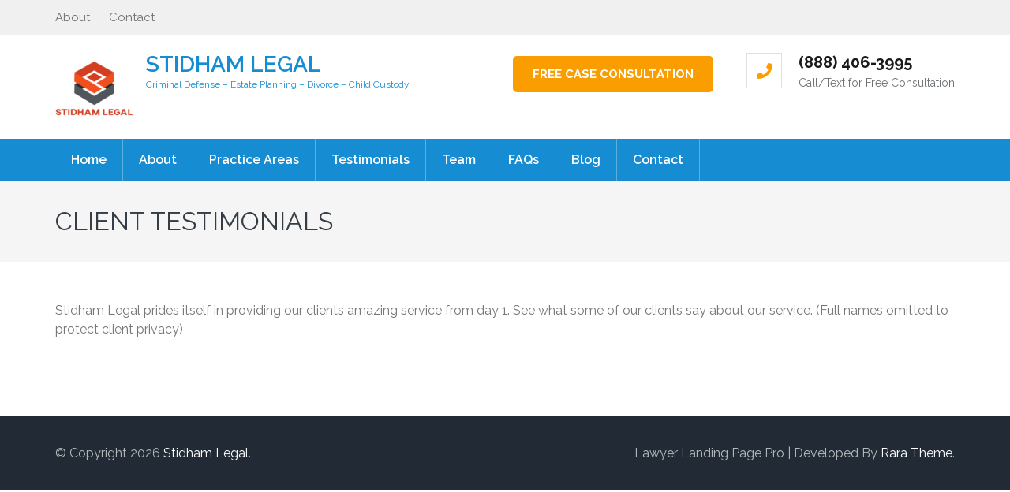

--- FILE ---
content_type: text/css
request_url: https://stidhamlegal.com/wp-content/uploads/hummingbird-assets/7676126a6ad9d6d144283b8debae5fb4.css
body_size: 39970
content:
/**handles:lawyer-landing-page-pro,chaty-css**/
html{font-family:'PT Serif',serif;-webkit-text-size-adjust:100%;-ms-text-size-adjust:100%}body{margin:0}article,aside,details,figcaption,figure,footer,header,main,menu,nav,section,summary{display:block}audio,canvas,progress,video{display:inline-block;vertical-align:baseline}audio:not([controls]){display:none;height:0}[hidden],template{display:none}a{text-decoration:none;color:#bbbcc1;outline:0}a:active,a:hover{text-decoration:underline;color:#bbbcc1}a:focus{outline:0}abbr[title]{border-bottom:1px dotted}b,strong{font-weight:700}dfn{font-style:italic}h1{font-size:2em;margin:.67em 0}mark{background:#ff0;color:#000}small{font-size:80%}sub,sup{font-size:75%;line-height:0;position:relative;vertical-align:baseline}sup{top:-.5em}sub{bottom:-.25em}img{border:0}svg:not(:root){overflow:hidden}figure{margin:1em 40px}hr{box-sizing:content-box;height:0}pre{overflow:auto}code,kbd,pre,samp{font-family:monospace,monospace;font-size:1em}button,input,optgroup,select,textarea{color:inherit;font:inherit;margin:0}button{overflow:visible}button,select{text-transform:none}button,html input[type=button],input[type=reset],input[type=submit]{-webkit-appearance:button;cursor:pointer}button[disabled],html input[disabled]{cursor:default}button::-moz-focus-inner,input::-moz-focus-inner{border:0;padding:0}input{line-height:normal}input[type=checkbox],input[type=radio]{box-sizing:border-box;padding:0}input[type=number]::-webkit-inner-spin-button,input[type=number]::-webkit-outer-spin-button{height:auto}input[type=search]{-webkit-appearance:textfield;box-sizing:content-box}input[type=search]::-webkit-search-cancel-button,input[type=search]::-webkit-search-decoration{-webkit-appearance:none}fieldset{border:1px solid silver;margin:0 2px;padding:.35em .625em .75em}legend{border:0;padding:0}textarea{overflow:auto}optgroup{font-weight:700}table{border-collapse:collapse;border-spacing:0}td,th{padding:0}body,button,input,select,textarea{color:#757575;font-family:Raleway,sans-serif;font-size:16px;line-height:24px}h1,h2,h3,h4,h5,h6{clear:both;margin-top:0}p{margin-bottom:1.5em;margin-top:0}cite,dfn,em,i{font-style:italic}blockquote{margin:0 1.5em}address{margin:0 0 1.5em}pre{background:#f5f5f5;font-family:"Courier 10 Pitch",Courier,monospace;font-size:15px;font-size:.9375rem;line-height:1.6;margin-bottom:1.6em;max-width:100%;overflow:auto;padding:1.6em;color:#333}code,kbd,tt,var{font-family:Monaco,Consolas,"Andale Mono","DejaVu Sans Mono",monospace;font-size:15px;font-size:.9375rem}abbr,acronym{border-bottom:1px dotted #666;cursor:help}ins,mark{background:#fff9c0;text-decoration:none}big{font-size:125%}html{-webkit-box-sizing:border-box;-moz-box-sizing:border-box;box-sizing:border-box}*,:after,:before{-webkit-box-sizing:inherit;-moz-box-sizing:inherit;box-sizing:inherit}body{color:#757575;font:16px/24px Raleway,sans-serif;background:#fff;overflow-y:scroll;-webkit-text-size-adjust:100%;-ms-text-size-adjust:none;min-width:320px}blockquote:after,blockquote:before,q:after,q:before{content:""}blockquote,q{quotes:"" ""}hr{background-color:#eee;border:0;height:1px;margin-bottom:1.5em;margin-top:0}ol,ul{margin:0 0 1.5em;padding:0 0 0 15px}ul{list-style:disc}ol{list-style:decimal}li>ol,li>ul{margin-bottom:0;margin-left:15px}li>ul{list-style:circle}dt{font-weight:700}dd{margin:0 1.5em 1.5em}img{height:auto;max-width:100%}table{margin:0 0 1.5em;width:100%}button,input[type=button],input[type=reset],input[type=submit]{border-radius:5px;background:#fa9d00;color:#fff;font-size:16px;line-height:26px;padding:10px 25px;border:0;font-weight:700;outline:0}button:hover,input[type=button]:hover,input[type=reset]:hover,input[type=submit]:hover{background:#d68600}button:active,button:focus,input[type=button]:active,input[type=button]:focus,input[type=reset]:active,input[type=reset]:focus,input[type=submit]:active,input[type=submit]:focus{opacity:.8}input[type=email],input[type=password],input[type=search],input[type=text],input[type=url],textarea{background:#f5f5f5;color:#000;border:0;border-radius:0;outline:0}input[type=email]:focus,input[type=password]:focus,input[type=search]:focus,input[type=text]:focus,input[type=url]:focus,textarea:focus{color:#111}input[type=email],input[type=password],input[type=search],input[type=text],input[type=url]{padding:10px;width:70%}textarea{padding:10px;width:100%;height:105px;resize:none;background:#f5f5f5}a{color:#639bbc}a:active,a:focus,a:hover{color:#639bbc;text-decoration:underline}a:focus{outline:thin dotted;text-decoration:underline}a:active,a:hover{outline:0;text-decoration:underline}.main-navigation{float:left;margin:5px 0 0}.main-navigation ul{display:none;list-style:none;margin:0;padding-left:0;font-size:15px;font-weight:700;text-transform:uppercase}.main-navigation ul:after{content:"";display:block;clear:both}.main-navigation li{float:left;position:relative;margin-left:38px}.main-navigation ul li:first-child{margin-left:0}.main-navigation a{display:block;text-decoration:none;color:#3f6c91;padding-bottom:23px}.main-navigation a:focus,.main-navigation a:hover{color:#757575}.main-navigation ul ul{box-shadow:0 3px 3px rgba(0,0,0,.2);float:left;position:absolute;top:100%;left:-20px;z-index:99999;width:232px;background:#fff;margin-left:-99999px}.main-navigation ul li:hover ul{display:block}.main-navigation ul li:hover ul ul{display:none}.main-navigation ul ul li:hover>ul{display:block}.main-navigation ul ul ul{left:100%;top:0}.main-navigation ul ul a{display:block;padding:5px 20px}.main-navigation ul ul a.focus,.main-navigation ul ul a:focus,.main-navigation ul ul a:hover{background:#ededed}.main-navigation ul ul li{margin:0;float:none;display:block}.main-navigation li.focus>a,.main-navigation li:hover>a{color:#757575}.main-navigation ul ul .focus>a,.main-navigation ul ul :hover>a{background:#ededed}.main-navigation ul li.focus>ul,.main-navigation ul li:focus>ul,.main-navigation ul li:hover>ul{margin-left:0}.main-navigation ul ul li.focus>ul,.main-navigation ul ul li:focus>ul,.main-navigation ul ul li:hover>ul{left:100%}.main-navigation .current-menu-ancestor>a,.main-navigation .current-menu-item>a,.main-navigation .current_page_ancestor>a,.main-navigation .current_page_item>a{color:#757575}.main-navigation.toggled ul,.menu-toggle{display:block}@media screen and (min-width:37.5em){.menu-toggle{display:none}.main-navigation ul{display:block}}.site-main .comment-navigation,.site-main .post-navigation,.site-main .posts-navigation{margin:0 0 1.5em;overflow:hidden}.comment-navigation .nav-previous,.post-navigation .nav-previous,.posts-navigation .nav-previous{float:left;width:50%}.comment-navigation .nav-next,.post-navigation .nav-next,.posts-navigation .nav-next{float:right;text-align:right;width:50%}.screen-reader-text{clip:rect(1px,1px,1px,1px);position:absolute!important;height:1px;width:1px;overflow:hidden}.screen-reader-text:focus{background-color:#f1f1f1;border-radius:3px;box-shadow:0 0 2px 2px rgba(0,0,0,.6);clip:auto!important;color:#21759b;display:block;font-size:14px;font-size:.875rem;font-weight:700;height:auto;left:5px;line-height:normal;padding:15px 23px 14px;text-decoration:none;top:5px;width:auto;z-index:100000}#content[tabindex="-1"]:focus{outline:0}.alignleft{display:inline;float:left;margin-right:1.5em}.alignright{display:inline;float:right;margin-left:1.5em}.aligncenter{clear:both;display:block;margin-left:auto;margin-right:auto}.clear:after,.clear:before,.comment-content:after,.comment-content:before,.entry-content:after,.entry-content:before,.site-content:after,.site-content:before,.site-footer:after,.site-footer:before,.site-header:after,.site-header:before{content:"";display:table;table-layout:fixed}.clear:after,.comment-content:after,.entry-content:after,.site-content:after,.site-footer:after,.site-header:after{clear:both}.widget{margin:0 0 1.5em}.widget select{max-width:100%}.sticky{display:block}.hentry{margin:0 0 1.5em}.byline,.updated:not(.published){display:none}.group-blog .byline,.single .byline{display:inline}.entry-content,.entry-summary,.page-content{margin:1.5em 0 0}.page-links{clear:both;margin:0 0 1.5em}.page .entry-content{margin:0}.archive .format-aside .entry-title,.blog .format-aside .entry-title{display:none}.comment-content a{word-wrap:break-word}.bypostauthor{display:block}.infinite-scroll .posts-navigation,.infinite-scroll.neverending .site-footer{display:none}.infinity-end.neverending .site-footer{display:block}.comment-content .wp-smiley,.entry-content .wp-smiley,.page-content .wp-smiley{border:none;margin-bottom:0;margin-top:0;padding:0}embed,iframe,object{max-width:100%}.wp-caption{margin-bottom:1.5em;max-width:100%}.wp-caption img[class*=wp-image-]{display:block;margin-left:auto;margin-right:auto}.wp-caption .wp-caption-text{margin:.8075em 0}.wp-caption-text{text-align:center}.gallery{margin-bottom:0;margin-left:-15px;margin-right:-15px;overflow:hidden}.gallery-item{float:left;text-align:center;vertical-align:top;width:100%;padding-left:15px;padding-right:15px;margin:0 0 30px}.gallery-item img{width:100%}.gallery-columns-2 .gallery-item{max-width:50%}.gallery-columns-3 .gallery-item{max-width:33.33%}.gallery-columns-4 .gallery-item{max-width:25%}.gallery-columns-5 .gallery-item{max-width:20%}.gallery-columns-6 .gallery-item{max-width:16.66%}.gallery-columns-7 .gallery-item{max-width:14.28%}.gallery-columns-8 .gallery-item{max-width:12.5%}.gallery-columns-9 .gallery-item{max-width:11.11%}.gallery-caption{display:block}.site{background:#fff}.custom-background .site{max-width:1450px;margin:0 auto}.container{width:1170px;margin:0 auto;padding-left:15px;padding-right:15px}.container:after{content:'';display:block;clear:both}.row{margin-left:-15px;margin-right:-15px}.row:after{content:'';display:block;clear:both}.site-header{box-shadow:0 2px 5px rgba(0,0,0,.1)}.header-t{padding:24px 0 13px}.header-t:after{content:'';display:block;clear:both}.site-header .site-branding{float:left}.site-header .site-branding .custom-logo-link{display:inline-block;margin-right:11px;margin-top:4px}.site-header .site-branding .custom-logo-link img{vertical-align:top}.site-header .site-branding .text-logo{display:inline-block;vertical-align:top}.site-header .site-branding .site-title{font-size:28px;line-height:30px;font-weight:600;text-transform:uppercase;color:#3f6c92;margin:0 0 3px}.site-header .site-branding .site-title a{color:#3f6c92}.site-header .site-branding .site-title a:hover{text-decoration:none}.site-header .site-branding .site-description{font-size:12px;line-height:15px;color:#659aba;margin:0}.site-header .header-t .tools{float:right;margin:4px 0 0}.site-header .header-t .tools .tel-link{font-size:24px;font-weight:600;color:#2b6da4;float:right}.site-header .header-t .tools .tel-link:focus,.site-header .header-t .tools .tel-link:hover{text-decoration:none;color:#757575}.site-header .header-t .widget_rttk_social_links{float:right;margin:0 20px 0 0}.site-header .header-t .widget_rttk_social_links .widget-title{display:none}.site-header .header-t .social-networks{margin:0;padding:0;list-style:none}.site-header .header-t .social-networks li{float:left;margin-left:10px;margin-right:0}.site-header .header-t .social-networks li:first-child{margin-left:0}.site-header .header-t .social-networks li a{display:block;width:26px;height:26px;text-align:center;border:2px solid #2b6da4;-webkit-border-radius:100px;border-radius:50%;font-size:13px;line-height:22px;color:#2b6da4;background:0 0}.site-header .header-t .social-networks li a:hover{text-decoration:none;color:#fff;background:#2b6da4}.site-header .header-b{padding:10px 0 0;background:#fff}.site-header .header-b:after{content:'';display:block;clear:both}.search-no-results .page-header{float:none}.site-header .header-b .search-form{float:right;background:#ededed;border-radius:5px;overflow:hidden;margin:0 3px 0 0;width:260px}.site-header .header-b .search-form input[type=search]{background:0 0;border:0;border-radius:0;float:left;margin:0;padding:4px 0 0 13px;font-size:14px;width:200px}.site-header .header-b .search-form input[type=submit]{background:#168dd2 url(http://stidhamlegal.com/wp-content/themes/lawyer-landing-page-pro/images/bg-search.png) no-repeat 11px 8px;float:right;text-indent:-9999px;border:0;box-shadow:none;border-radius:0;padding:0;width:37px;height:31px}.banner{position:relative;background-size:cover;padding:57px 0}.banner:before{content:'';position:absolute;top:0;left:0;width:100%;height:100%;background:rgba(0,0,0,.5)}.banner .container{position:relative}.banner .text{font-size:18px;line-height:22px;color:#fff;float:left;width:490px;margin-top:90px;font-weight:500}.banner .text a{color:#fff;text-decoration:underline}.banner .text a:focus,.banner .text a:hover{text-decoration:none}.banner .text .title{font-size:40px;line-height:46px;font-weight:400;display:block;margin:0 0 30px}.banner .text ul{margin:0;padding:0;list-style:none}.banner .text ul li{margin:0 0 10px;padding-left:25px;position:relative}.banner .text ul li:before{content:'';background:url("data:image/svg+xml;charset=utf8,%3Csvg xmlns='http://www.w3.org/2000/svg' fill='%23fff' viewBox='0 0 512 512'%3E%3Cpath d='M173.898 439.404l-166.4-166.4c-9.997-9.997-9.997-26.206 0-36.204l36.203-36.204c9.997-9.998 26.207-9.998 36.204 0L192 312.69 432.095 72.596c9.997-9.997 26.207-9.997 36.204 0l36.203 36.204c9.997 9.997 9.997 26.206 0 36.204l-294.4 294.401c-9.998 9.997-26.207 9.997-36.204-.001z'/%3E%3C/svg%3E") center center no-repeat;position:absolute;top:0;left:0;width:16px;height:22px}.banner .quote-form,.banner .wpcf7{background:#168dd2;text-align:center;padding:31px 35px 24px;position:relative;color:#fff;width:387px;float:right}.banner .quote-form:after,.banner .wpcf7:after{content:'';position:absolute;background:url(http://stidhamlegal.com/wp-content/themes/lawyer-landing-page-pro/images/bg-arrow.png) no-repeat;width:124px;height:90px;top:20px;left:-175px}.banner .quote-form .title,.banner .wpcf7 .title{font-size:30px;line-height:34px;font-weight:600;display:block;color:#fff;margin:0 0 3px}.banner .quote-form .form-row,.banner .wpcf7 .form-row{overflow:hidden;margin:0 0 20px}.banner .quote-form input[type=email],.banner .quote-form input[type=text],.banner .wpcf7 input[type=email],.banner .wpcf7 input[type=text]{width:100%;display:block;padding:10px 15px;margin:0;background:#fff;border:0;border-radius:5px;color:#a6a6a6;font-weight:400;font-size:17px;outline:0}.banner .quote-form textarea,.banner .wpcf7 textarea{width:100%;display:block;padding:10px 15px;margin:0;background:#fff;border:0;border-radius:5px;color:#a6a6a6;font-weight:400;height:102px;resize:none;font-size:17px;outline:0}.banner .quote-form input[type=submit],.banner .wpcf7 input[type=submit]{display:block;width:100%;border:0;box-shadow:none;color:#fff;font-size:18px;font-weight:700;text-align:center;text-transform:uppercase;text-shadow:none;padding:0 10px 27px 0;outline:0;height:52px;line-height:52px;letter-spacing:2px}.banner .quote-form input[type=submit]:hover,.banner .wpcf7 input[type=submit]:hover{background:#e57f00;opacity:.8}.banner .wpcf7 p{margin:0 0 20px}.banner .wpcf7 br{display:none}.bslider{padding:0!important}.bslider .banner-text{position:absolute;top:0;left:0;width:100%;height:100%}.bslider .banner-text .container{height:100%}.bslider .banner-text .table{width:100%;height:100%;display:table}.bslider .banner-text .table-row{display:table-row;height:100%}.bslider .banner-text .table-cell{display:table-cell;height:100%;vertical-align:middle}.bslider .banner-text .text-holder{max-width:550px;background:rgba(0,0,0,.5);padding:30px;color:#fff}.bslider .banner-text .text-holder .title{display:block;font-size:24px;line-height:36px;font-weight:600;margin:0 0 5px}.bslider .banner-text .text-holder .btn{background:#fa9d00;border:0 none;border-radius:5px;color:#fff;display:inline-block;font-size:16px;font-weight:700;line-height:26px;padding:10px 25px;-webkit-transition:all .2s;-moz-transition:all .2s;transition:all .2s}.bslider .banner-text .text-holder .btn:focus,.bslider .banner-text .text-holder .btn:hover{text-decoration:none;opacity:.8}.bslider .owl-dots{position:absolute;width:100%;left:0;bottom:30px;margin:0!important}.bslider .owl-theme .owl-dots .owl-dot span{margin:0 2px;width:15px;height:15px}.bslider .owl-theme .owl-dots .owl-dot.active span,.bslider .owl-theme .owl-dots .owl-dot:focus span,.bslider .owl-theme .owl-dots .owl-dot:hover span{background:#fa9d00}.about{background:#f5f5f5;padding:80px 0;font-size:18px;line-height:28px}.about .header{max-width:750px;margin:0 auto 60px;text-align:center}.about .header .title{font-size:42px;line-height:50px;font-weight:400;color:#2f6ea2;text-transform:uppercase;margin:0 0 15px}.about .img-holder{float:left;width:41.6667%;padding-left:15px;padding-right:15px}.about .text-holder{float:left;width:58.3333%;padding-left:15px;padding-right:15px}.about .text-holder .sub-title{font-size:24px;line-height:28px;color:#353d47;font-weight:600;margin:0 0 15px}.about .text-holder .sub-title a{color:#353d47}.about .text-holder .sub-title a:focus,.about .text-holder .sub-title a:hover{text-decoration:none;color:#639bbc}.practice-area{padding:80px 0 50px}.practice-area .header{max-width:750px;margin:0 auto 60px;text-align:center;font-size:18px;line-height:28px}.practice-area .header .title{font-size:42px;line-height:50px;font-weight:400;color:#2f6ea2;text-transform:uppercase;margin:0 0 15px}.practice-area .col{float:left;width:25%;padding-left:15px;padding-right:15px}.practice-area .box{border:1px solid #e8e8e8;padding:40px 20px;text-align:center;margin-bottom:30px}.practice-area .box .icon-holder{width:115px;margin:0 auto 30px}.practice-area .box .icon-holder .svg-holder{-webkit-border-radius:50%;border-radius:50%;overflow:hidden}.practice-area .box .text-holder{height:135px;overflow-y:auto}.practice-area .box .icon-holder img{-webkit-border-radius:100px;border-radius:50%;vertical-align:top}.practice-area .box .sub-title{font-size:20px;line-height:24px;font-weight:600;color:#353d47;margin:0 0 15px}.practice-area .box .sub-title a{color:#353d47}.practice-area .box .sub-title a:focus,.practice-area .box .sub-title a:hover{text-decoration:none;color:#639bbc}.practice-area .box p{margin:0}.why-us{padding:80px 0 45px;background:url(http://stidhamlegal.com/wp-content/themes/lawyer-landing-page-pro/images/demo/img33.jpg);background-repeat:no-repeat;background-size:cover;background-position:center;background-attachment:fixed;position:relative}.why-us:before{content:'';position:absolute;top:0;left:0;width:100%;height:100%;background:rgba(0,0,0,.5)}.why-us .container{position:relative}.why-us .header{max-width:750px;margin:0 auto 60px;text-align:center;font-size:18px;line-height:28px;color:#fff}.why-us .header .title{font-size:42px;line-height:50px;font-weight:400;text-transform:uppercase;margin:0 0 15px}.why-us .col{width:33.3333%;float:left;padding-left:15px;padding-right:15px}.why-us .box{background:#fff;text-align:center;padding:50px 37px 25px;margin-bottom:30px}.why-us .box .icon-holder{margin:0 0 20px}.why-us .box .icon-holder img{vertical-align:top}.why-us .box .icon-holder svg{vertical-align:top;height:50px;width:50px}.why-us .box .text-holder{height:185px;overflow-y:auto}.why-us .box .text-holder .sub-title{font-size:20px;line-height:24px;color:#353d47;margin:0 0 15px}.why-us .box .text-holder .sub-title a{color:#353d47}.why-us .box .text-holder .sub-title a:focus,.why-us .box .text-holder .sub-title a:hover{text-decoration:none;color:#639bbc}.why-us .footer{font-size:18px;line-height:28px;color:#fff;text-align:center;max-width:750px;margin:50px auto 0}.services-section{background:#fff;padding:70px 0;overflow:hidden}.services-section .header{max-width:750px;margin:0 auto 50px;text-align:center;font-size:18px;line-height:28px}.services-section .header .title{font-size:42px;line-height:50px;font-weight:400;text-transform:uppercase;margin:0 0 15px;color:#2f6ea2}.services-section .col{width:33.33%;float:left;padding:0 15px;margin-bottom:30px}.services-section .services-holder{text-align:center}.services-section .services-holder .sub-title{font-size:20px;line-height:24px;margin-bottom:15px;color:#2f6ea2}.services-section .services-holder .image-holder{margin-bottom:20px}.services-section .services-holder .image-holder img{vertical-align:top}.services-section .btn-holder{text-align:center}.services-section .btn-holder a{background:#fa9d00;border:0;border-radius:5px;color:#fff;font-size:16px;font-weight:700;line-height:26px;padding:10px 25px;display:inline-block;-webkit-transition:all .2s;-moz-transition:all .2s;transition:all .2s}.services-section .btn-holder a:focus,.services-section .btn-holder a:hover{text-decoration:none;opacity:.8s}.portfolio-section{padding:70px 0;overflow:hidden}.portfolio-section .header{max-width:750px;margin:0 auto 50px;text-align:center;font-size:18px;line-height:28px}.portfolio-section .header .title{font-size:42px;line-height:50px;font-weight:400;text-transform:uppercase;margin:0 0 15px;color:#2f6ea2}.portfolio-section .btn-holder{text-align:center}.portfolio-section .btn-holder a{background:#fa9d00;border:0;border-radius:5px;color:#fff;font-size:16px;font-weight:700;line-height:26px;padding:10px 25px;display:inline-block;-webkit-transition:all .2s;-moz-transition:all .2s;transition:all .2s}.portfolio-section .btn-holder a:focus,.portfolio-section .btn-holder a:hover{text-decoration:none;opacity:.8s}.testimonial{background:#f5f5f5;padding:70px 0;overflow:hidden}.testimonial .header{max-width:750px;margin:0 auto 50px;text-align:center;font-size:18px;line-height:28px}.testimonial .header .title{font-size:42px;line-height:50px;font-weight:400;text-transform:uppercase;margin:0 0 15px;color:#2f6ea2}.testimonial .testimonial-holder{max-width:670px;margin:0 auto;font-size:18px;line-height:30px;text-align:center;-webkit-transition:linear .2s;-moz-transition:linear .2s;transition:linear .2s}.testimonial .testimonial-content.loading .testimonial-holder{opacity:.3}.testimonial .testimonial-holder .title{font-size:24px;line-height:32px;display:block;margin:0 0 20px;font-weight:600}.testimonial .testimonial-content{max-width:962px;margin:0 auto;background:#fff url(http://stidhamlegal.com/wp-content/themes/lawyer-landing-page-pro/images/bg-quote2.png) no-repeat 34px 40px;border:4px solid #fff;position:relative;border-radius:10px;padding:60px 0 40px}.testimonial .testimonial-slider{background:0 0;border:0;border-radius:0;max-width:962px;margin:0 auto}.testimonial .testimonial-slider .testimonial-slide{text-align:center;opacity:.5;padding-top:50px;cursor:pointer}.testimonial .testimonial-slider .testimonial-active{opacity:1;position:relative}.testimonial .testimonial-slider .testimonial-active:after{width:0;height:0;border-left:15px solid transparent;border-right:15px solid transparent;border-top:15px solid #fff;position:absolute;top:0;left:40%;content:''}.testimonial .testimonial-slider .testimonial-slide img{width:103px;margin:0 auto 15px;-webkit-border-radius:100px;border-radius:50%}.testimonial .testimonial-slider .testimonial-slide .name{display:block;font-size:18px;font-weight:600;color:#353d47}.testimonial .testimonial-slider .testimonial-slide .designation{display:block}.testimonial .testimonial-slider .owl-nav .owl-next.disabled,.testimonial .testimonial-slider .owl-nav .owl-prev.disabled{opacity:0;pointer-events:none}.testimonial .testimonial-slider .owl-nav .owl-prev{position:absolute;left:-10px;top:50%;background:url(http://stidhamlegal.com/wp-content/themes/lawyer-landing-page-pro/images/prev.png) no-repeat;width:9px;height:16px;text-indent:-9999px;opacity:1;-webkit-transition:linear .2s;-moz-transition:linear .2s;transition:linear .2s}.testimonial .testimonial-slider .owl-nav .owl-next{position:absolute;right:-10px;top:50%;background:url(http://stidhamlegal.com/wp-content/themes/lawyer-landing-page-pro/images/next.png) no-repeat;width:9px;height:16px;text-indent:-9999px;opacity:1;-webkit-transition:linear .2s;-moz-transition:linear .2s;transition:linear .2s}.testimonial .btn-holder{text-align:center;margin-top:40px}.testimonial .btn-holder a{background:#fa9d00;border:0;border-radius:5px;color:#fff;font-size:16px;font-weight:700;line-height:26px;padding:10px 25px;display:inline-block;-webkit-transition:all .2s;-moz-transition:all .2s;transition:all .2s}.testimonial .btn-holder a:focus,.testimonial .btn-holder a:hover{text-decoration:none;opacity:.8s}.promotional-block{background:#2f3945;background-repeat:no-repeat;background-size:cover;background-position:center;background-attachment:fixed;padding:70px 0;text-align:center;color:#fff;font-size:18px;line-height:28px;position:relative}.promotional-block:after{content:'';background:rgba(0,0,0,.4);position:absolute;top:0;left:0;width:100%;height:100%}.promotional-block .holder{max-width:650px;margin:0 auto;position:relative;z-index:1}.promotional-block h2{font-size:42px;line-height:50px;font-weight:400;text-transform:uppercase}.promotional-block .btn-contact{display:inline-block;font-size:24px;line-height:28px;color:#fff;font-weight:700;letter-spacing:2px;text-transform:uppercase;background:#fa9d00;border-radius:5px;padding:20px 35px;-webkit-transition:all .2s;-moz-transition:all .2s;transition:all .2s}.promotional-block .btn-contact:focus,.promotional-block .btn-contact:hover{text-decoration:none;background:#e57f00}.team{padding:60px 0}.team .header{font-size:18px;line-height:28px;margin:0 auto 60px;max-width:750px;text-align:center}.team .header .title{color:#2f6ea2;font-size:42px;font-weight:400;line-height:50px;margin:0 0 15px;text-transform:uppercase}.team .col{float:left;width:25%;padding-left:15px;padding-right:15px;margin-bottom:20px}.team .col .img-holder{position:relative;margin:0 auto 15px;max-width:261px;overflow:hidden}.team .col .img-holder img{vertical-align:top}.team .col .name{display:block;font-size:20px;line-height:24px;font-weight:600;color:#353d47;word-break:break-all}.team .col .img-holder .text-holder{position:absolute;top:0;left:0;width:100%;height:100%;background:rgba(22,141,210,.85);color:#fff;padding:35px 30px;-webkit-transform:translateX(-261px);-moz-transform:translateX(-261px);transform:translateX(-261px);-webkit-transition:all .3s;-moz-transition:all .3s;transition:all .3s}.team .col .img-holder:focus .text-holder,.team .col .img-holder:hover .text-holder{-webkit-transform:translateX(0);-moz-transform:translateX(0);transform:translateX(0)}.team .btn-holder{text-align:center}.team .btn-holder a{background:#fa9d00;border:0;border-radius:5px;color:#fff;font-size:16px;font-weight:700;line-height:26px;padding:10px 25px;display:inline-block;-webkit-transition:all .2s;-moz-transition:all .2s;transition:all .2s}.team .btn-holder a:focus,.team .btn-holder a:hover{text-decoration:none;opacity:.8s}.faq{background:#f5f5f5;padding:70px 0 20px}.faq .header{font-size:18px;line-height:28px;margin:0 auto 50px;max-width:750px;text-align:center}.faq .header .title{color:#2f6ea2;font-size:42px;font-weight:400;line-height:50px;margin:0 0 15px;text-transform:uppercase}.faq .col{width:50%;float:left;padding-left:10px;padding-right:10px;margin-bottom:10px}.faq .col .question{display:block;font-size:18px;line-height:22px;margin:0 0 10px;color:#353d47;font-weight:500}.faq .col .question a{color:#353d47}.faq .col .question a:focus,.faq .col .question a:hover{text-decoration:none;color:#639bbc}.faq .btn-holder{text-align:center}.faq .btn-holder a{background:#fa9d00;border:0;border-radius:5px;color:#fff;font-size:16px;font-weight:700;line-height:26px;padding:10px 25px;display:inline-block;-webkit-transition:all .2s;-moz-transition:all .2s;transition:all .2s}.faq .btn-holder a:focus,.faq .btn-holder a:hover{text-decoration:none;opacity:.8s}.blog-section{padding:70px 0 40px}.blog-section .header{font-size:18px;line-height:28px;margin:0 auto 60px;max-width:750px;text-align:center}.blog-section .header .title{color:#2f6ea2;font-size:42px;font-weight:400;line-height:50px;margin:0 0 15px;text-transform:uppercase}.blog-section .post{float:left;width:33.3333%;padding-left:15px;padding-right:15px;padding-bottom:30px}.blog-section .post .post-thumbnail img{vertical-align:top}.blog-section .post .text-holder{background:#f5f5f5;padding:25px}.blog-section .post .entry-header .entry-title{font-size:18px;line-height:24px;font-weight:500;margin:0 0 5px}.blog-section .post .entry-header .entry-title a{color:#353d47}.blog-section .post .entry-header .entry-title a:focus,.blog-section .post .entry-header .entry-title a:hover{color:#639bbc;text-decoration:none}.blog-section .post .entry-header .posted-on a:before{font-family:FontAwesome;content:'\f133';font-size:11px;line-height:22px;vertical-align:top;margin-right:7px}.blog-section .post .entry-header .posted-on a:focus,.blog-section .post .entry-header .posted-on a:hover{text-decoration:none;color:#757575}.blog-section .post .entry-content{margin:10px 0 0}.blog-section .post .entry-content p{margin:0}.blog-section .btn-holder{text-align:center}.blog-section .btn-holder a{background:#fa9d00;border:0;border-radius:5px;color:#fff;font-size:16px;font-weight:700;line-height:26px;padding:10px 25px;display:inline-block;-webkit-transition:all .2s;-moz-transition:all .2s;transition:all .2s}.blog-section .btn-holder a:focus,.blog-section .btn-holder a:hover{text-decoration:none;background:#e57f00}.clients .header{font-size:18px;line-height:28px;margin:0 auto 60px;max-width:750px;text-align:center}.clients .header .title{color:#2f6ea2;font-size:42px;font-weight:400;line-height:50px;margin:0 0 15px;text-transform:uppercase}.contact-block{background:#2f3945;padding:70px 0 40px}.contact .map-holder{width:50%;padding-right:15px}.contact .map-holder iframe{height:100%}.contact .row{display:flex;flex:1;flex-wrap:wrap}.contact-block .col{float:left;width:33.3333%;padding-left:15px;padding-right:15px}.contact-block .map img{vertical-align:top}.contact-block .contact-info{margin:0;padding:0 0 0 18px;list-style:none;font-size:18px;line-height:24px;color:#bec0c3}.contact-block .contact-info li{overflow:hidden;margin:0 0 15px}.contact-block .contact-info li a{color:#bec0c3}.contact-block .contact-info li .icon-holder{float:left;margin-right:8px;font-size:15px;line-height:18px;margin-top:3px}.contact-block .contact-info address{overflow:hidden;font-style:normal;margin:0}.contact-block .contact-info li svg{font-size:18px}.contact-block .contact-info li .fa-phone{margin-right:12px}.contact-block .social .title{font-size:18px;line-height:22px;font-weight:400;display:block;color:#bec0c3;margin:0 0 15px}.contact-block .social .btn-direction{background:#bec0c3;color:#181f28;text-transform:uppercase;letter-spacing:1px;margin:0 0 25px}.contact-block .social-networks{margin:0;padding:0;list-style:none;overflow:hidden;font-size:20px;line-height:44px}.contact-block .social-networks li{float:left;margin-right:15px}.contact-block .social-networks li a{display:block;text-align:center;color:#465464;border:2px solid #465464;width:44px;height:44px;-webkit-border-radius:100px;border-radius:50%;line-height:44px;-webkit-transition:all .2s;-moz-transition:all .2s;transition:all .2s}.contact-block .social-networks li a:focus,.contact-block .social-networks li a:hover{color:#fff;border-color:#fff;text-decoration:none}.top-bar{background:#f5f5f5;padding:33px 0}.page-header{float:left}.page-header .page-title{font-size:32px;line-height:36px;font-weight:400;color:#353d47;margin:0;text-transform:uppercase}#crumbs{float:right;font-size:14px;color:#999;margin:9px 0 0}#crumbs a{color:#999}#crumbs a:focus,#crumbs a:hover{text-decoration:none;color:#639bbc}#crumbs .current{pointer-events:none}#content{padding:50px 0}#primary{float:left;width:75%;padding-left:15px;padding-right:32px}.leftsidebar #primary{float:right;padding-right:15px;padding-left:32px}.full-width #primary{width:100%;padding-left:15px;padding-right:15px}#primary .post,.search #primary .page{margin-bottom:30px;padding-top:30px;border-top:1px solid #eee}#primary .post:first-child,.search #primary article:first-child{border-top:0;padding-top:0}#primary .latest_post .post-thumbnail,#primary .page .post-thumbnail,#primary .post .post-thumbnail{display:block;margin:0 0 18px}#primary .latest_post .post-thumbnail img,#primary .page .post-thumbnail img,#primary .post .post-thumbnail img{vertical-align:top}#primary .latest_post .entry-header .entry-title,#primary .post .entry-header .entry-title,.search #primary .page .entry-header .entry-title{font-size:30px;line-height:36px;font-weight:400;color:#353d47;margin:0 0 16px}#primary .post .entry-header .entry-title a,.search #primary .page .entry-header .entry-title a{color:#353d47}#primary .post .entry-header .entry-title a:focus,#primary .post .entry-header .entry-title a:hover,.search #primary .page .entry-header .entry-title a:focus,.search #primary .page .entry-header .entry-title a:hover{color:#639bbc;text-decoration:none}.search .page .entry-header{float:none;display:block}#primary .post .entry-header .entry-meta{font-size:14px;line-height:17px}#primary .post .entry-header .entry-meta a:focus,#primary .post .entry-header .entry-meta a:hover{text-decoration:none;color:#353d47}#primary .post .entry-header .entry-meta span{margin-right:25px;display:inline-block}#primary .post .entry-header .entry-meta .posted-on:before{content:'';margin-right:5px;vertical-align:top;width:12px;height:11px;background:url("data:image/svg+xml;charset=utf8,%3Csvg xmlns='http://www.w3.org/2000/svg' fill='%23168dd2' viewBox='0 0 448 512'%3E%3Cpath d='M400 64h-48V12c0-6.6-5.4-12-12-12h-40c-6.6 0-12 5.4-12 12v52H160V12c0-6.6-5.4-12-12-12h-40c-6.6 0-12 5.4-12 12v52H48C21.5 64 0 85.5 0 112v352c0 26.5 21.5 48 48 48h352c26.5 0 48-21.5 48-48V112c0-26.5-21.5-48-48-48zm-6 400H54c-3.3 0-6-2.7-6-6V160h352v298c0 3.3-2.7 6-6 6z'/%3E%3C/svg%3E") center center no-repeat;display:inline-block}#primary .post .entry-header .entry-meta .tag-links:before{content:'';width:14px;height:14px;background:url("data:image/svg+xml;charset=utf8,%3Csvg xmlns='http://www.w3.org/2000/svg' fill='%23639bbc' viewBox='0 0 576 512'%3E%3Cpath d='M527.95 224H480v-48c0-26.51-21.49-48-48-48H272l-64-64H48C21.49 64 0 85.49 0 112v288c0 26.51 21.49 48 48 48h385.057c28.068 0 54.135-14.733 68.599-38.84l67.453-112.464C588.24 264.812 565.285 224 527.95 224zM48 96h146.745l64 64H432c8.837 0 16 7.163 16 16v48H171.177c-28.068 0-54.135 14.733-68.599 38.84L32 380.47V112c0-8.837 7.163-16 16-16zm493.695 184.232l-67.479 112.464A47.997 47.997 0 0 1 433.057 416H44.823l82.017-136.696A48 48 0 0 1 168 256h359.975c12.437 0 20.119 13.568 13.72 24.232z'/%3E%3C/svg%3E") center center no-repeat;margin-right:5px;vertical-align:top;display:inline-block}#primary .post .entry-header .entry-meta .cat-links:before{content:'\f115';font-family:FontAwesome;margin-right:5px;font-size:11px;vertical-align:top;color:#639bbc}#primary .post .entry-header .entry-meta .comments-link:before{content:'\f0e5';font-family:FontAwesome;margin-right:5px;font-size:11px;vertical-align:top;color:#639bbc}#primary .post .entry-header .entry-meta .byline{border:0;padding:0;margin-bottom:0;background:0 0}#primary .post .entry-header .entry-meta .byline:before{content:'\f007';font-family:FontAwesome;margin-right:5px;font-size:11px;vertical-align:top;color:#639bbc}#primary .post .entry-footer,.search #primary .page .entry-footer{overflow:hidden}#primary .post .entry-footer .btn-readmore,.search #primary .page .entry-footer .btn-readmore{background:#fa9d00;color:#fff;font-size:14px;float:left;height:31px;line-height:31px;border-radius:5px;-webkt-border-radius:5px;padding:0 15px}#primary .post .entry-footer .btn-readmore:focus,#primary .post .entry-footer .btn-readmore:hover,.search #primary .page .entry-footer .btn-readmore:focus,.search #primary .page .entry-footer .btn-readmore:hover{text-decoration:none;background:#d68600}#primary .post.format-aside .entry-header .entry-title,#primary .post.format-status .entry-header .entry-title{display:none}.pagination{padding-top:23px;border-top:1px solid #eee}.pagination a{font-size:12px;color:#757575;line-height:22px;height:22px;border:1px solid #ddd;margin-right:4px;padding:0 7px;font-family:Lato,sans-serif;display:inline-block}.pagination .current,.pagination a:hover{text-decoration:none;background:#f7f7f7;font-size:12px;color:#757575;line-height:22px;height:22px;border:1px solid #ddd;margin-right:4px;padding:0 7px;font-family:Lato,sans-serif;display:inline-block}#primary .page .entry-content h1,#primary .post .entry-content h1{font-size:48px;line-height:58px;color:#353d47;margin:0 0 10px;font-weight:400}#primary .page .entry-content h2,#primary .post .entry-content h2{font-size:40px;line-height:48px;color:#353d47;margin:0 0 13px;font-weight:400}#primary .page .entry-content h3,#primary .post .entry-content h3{font-size:32px;line-height:38px;color:#353d47;margin:0 0 17px;font-weight:400}#primary .page .entry-content h4,#primary .post .entry-content h4{font-size:28px;line-height:34px;color:#353d47;margin:0 0 20px;font-weight:400}#primary .page .entry-content h5,#primary .post .entry-content h5{font-size:24px;line-height:29px;color:#353d47;margin:0 0 18px;font-weight:400}#primary .page .entry-content h6,#primary .post .entry-content h6{font-size:22px;line-height:26px;color:#353d47;margin:0 0 18px;font-weight:400}#primary .page .entry-content blockquote,#primary .post .entry-content blockquote{margin:0 0 1.5em;background:url(http://stidhamlegal.com/wp-content/themes/lawyer-landing-page-pro/images/bg-quote.png) no-repeat 0 6px;padding:0 0 0 60px}#primary .page .entry-content blockquote p,#primary .post .entry-content blockquote p{margin:0 0 10px}#primary .page .entry-content blockquote cite,#primary .post .entry-content blockquote cite{font-style:normal;font-weight:600;color:#999}#primary .page .entry-content .pull-right,#primary .post .entry-content .pull-right{float:right;text-align:right;width:220px;margin-left:40px;margin-bottom:30px;border-top:3px solid #dadada;padding-top:10px}#primary .page .entry-content .pull-left,#primary .post .entry-content .pull-left{float:left;text-align:left;width:220px;margin-right:40px;margin-bottom:30px;border-top:3px solid #dadada;padding-top:10px}#primary .page .entry-content .dropcap,#primary .post .entry-content .dropcap{font-size:115px;line-height:100px;float:left;margin-right:15px}#primary .page .entry-content .highlight,#primary .post .entry-content .highlight{background:#d5e8f3}#primary .page .entry-content table,#primary .post .entry-content table{border:1px solid #ebebeb}#primary .page .entry-content table thead,#primary .post .entry-content table thead{background:#ebebeb;font-weight:400}#primary .page .entry-content table td,#primary .page .entry-content table th,#primary .post .entry-content table td,#primary .post .entry-content table th{padding:1vw 2vw;text-align:left}#primary .page .entry-content table tr,#primary .post .entry-content table tr{border-bottom:1px solid #f5f5f5}#primary .author{background:#ededed;padding:27px 35px;margin:0 0 45px}.author .title{font-size:24px;line-height:28px;font-weight:400;color:#353d47;margin:0 0 20px}.author .holder{overflow:hidden}.author .img-holder{float:left;width:126px;margin-right:35px}.author .img-holder img{vertical-align:top;border-radius:50%}.author .text-holder{overflow:hidden}.author .text-holder .name{font-size:18px;margin:0;color:#353d47}.author .text-holder .posted-on{font-size:14px;display:block;color:#999;margin:0 0 10px;line-height:17px}.comments-area{border:1px solid #eee;padding:27px 35px;margin:0 0 45px}.comments-area .comment-reply-title,.comments-area .comments-title{font-size:24px;line-height:28px;font-weight:400;color:#353d47;margin:0 0 20px}.comments-area ol{margin:0;padding:0;list-style-type:none}.comments-area .comment-list .comment-body .avatar{float:left;width:70px;margin-right:27px}.comments-area .comment-list .comment-body .says{display:none}.comments-area .comment-list .comment-body .fn{font-size:18px;line-height:22px;color:#353d47;display:block;overflow:hidden}.comments-area .comment-list .comment-body .comment-metadata{overflow:hidden;font-size:14px;line-height:17px;color:#999;margin:0 0 10px}.comments-area .comment-list .comment-body .comment-metadata a{color:#999}.comments-area .comment-list .comment-body .comment-metadata a:hover{color:#639bbc;text-decoration:none}.comments-area .comment-list .comment-body .comment-content,.comments-area .comment-list .comment-body .reply{margin-left:97px}.comments-area .comment-list .comment-body .reply a{display:inline-block;background:#639bbc;font-size:13px;line-height:25px;height:25px;color:#fff;width:70px;text-align:center}.comments-area .comment-list .comment-body .reply a:focus,.comments-area .comment-list .comment-body .reply a:hover{text-decoration:none;opacity:.8}.comments-area .comment-list .comment-body{border-bottom:1px solid #f2f2f2;padding-bottom:27px;margin-bottom:25px}.comments-area .comment-list>li:last-child .comment-body{border-bottom:0;padding-bottom:0;margin-bottom:0}.comments-area .comment-list .children{margin-left:2.5em}.comments-area .comment-form label{display:none}.comments-area .comment-form .comment-form-author,.comments-area .comment-form .comment-form-email,.comments-area .comment-form .comment-form-url{float:left;width:234px;margin-right:27px}.comments-area .comment-form .comment-form-url{margin-right:0}.comments-area .comment-form .form-submit{margin:0}.comments-area .comment-form input[type=email],.comments-area .comment-form input[type=text],.comments-area .comment-form input[type=url]{width:100%}.comments-area .comment-form label[for=wp-comment-cookies-consent]{display:inline-block;margin-left:5px}.search #primary .search-form{margin:0 0 30px}.search #primary .search-form label{float:left;width:80%;overflow:hidden}.error-holder{max-width:570px;margin:0 auto 40px;text-align:center;font-size:18px}.error-holder h1{font-size:250px;font-weight:400;line-height:100px;line-height:240px;margin:0 0 30px;color:#168dd2}.error-holder h2{font-size:32px;line-height:36px;font-weight:700;color:#353d47;text-transform:uppercase}#secondary{float:left;width:25%;padding-left:15px;padding-right:15px}#secondary .widget{margin:0 0 40px}#secondary .widget:after{content:'';display:block;clear:both}.search #primary .search-form,.widget.widget_search .search-form{background:#ededed;border-radius:5px}.search #primary .search-form:after,.widget.widget_search .search-form:after{clear:both;display:block;content:''}.widget.widget_search .search-form label{float:left;width:210px;overflow:hidden}.search #primary .search-form input[type=search],.widget.widget_search .search-form input[type=search]{background:0 0;border:0;border-radius:0;float:left;font-size:14px;margin:0;padding:4px 0 0 13px;width:100%}.search #primary .search-form input[type=submit],.widget.widget_search .search-form input[type=submit]{background:#168dd2 url("http://stidhamlegal.com/wp-content/themes/lawyer-landing-page-pro/images/bg-search.png") no-repeat 11px 8px;border:0;border-radius:0;box-shadow:none;float:right;height:31px;padding:0;text-indent:-9999px;width:37px}#secondary .widget .widget-title{font-size:16px;line-height:20px;font-weight:600;color:#353d47;margin:0 0 30px;text-transform:uppercase}#secondary .widget ul{margin:0;padding:0;list-style:none;line-height:20px;color:#999}#secondary .widget ul li{margin-bottom:10px;padding-bottom:10px;border-bottom:1px solid #eee}#secondary .widget ul li:last-child{margin-bottom:0;padding-bottom:0;border-bottom:0}#secondary .widget ul li a{font-weight:600;color:#639bbc}#secondary .widget ul li a:focus,#secondary .widget ul li a:hover{text-decoration:none;color:#999}#secondary .widget ul ul{margin-left:15px;margin-top:10px}#secondary .widget.widget_categories ul li:before{content:'\f114';font-family:FontAwesome;font-size:13px;vertical-align:top;line-height:20px;margin-right:12px}#secondary .widget.widget_archive ul li:before{content:'\f016';font-family:FontAwesome;font-size:13px;vertical-align:top;line-height:20px;margin-right:12px}#secondary .widget.widget_rttk_pro_icon_text_widget .icon-holder{width:100px;margin:0 auto 30px;border-radius:50%;background:#639bbc;text-align:center;line-height:100px;color:#fff}#secondary .widget.widget_rttk_pro_icon_text_widget .icon-holder img{border-radius:50%}#secondary .widget.widget_rttk_pro_icon_text_widget .text-holder{text-align:center}#secondary .widget.widget_rttk_pro_icon_text_widget .widget-title{text-align:left}.widget.widget_calendar caption{font-size:16px;color:#fff;line-height:20px;background:#2f3945;padding:7px 0;border-bottom:1px solid #4e5761}.widget.widget_calendar table{position:relative;font-family:Lato,sans-serif}.widget.widget_calendar table td{border:1px solid #eee}.widget.widget_calendar thead th{font-size:12px;background:#2f3945;color:#fff;font-weight:400;height:36px}.widget.widget_calendar tbody td{text-align:center;font-size:14px;height:36px;line-height:36px;color:#353d47}.widget_calendar .calendar_wrap{position:relative}.widget_calendar .wp-calendar-nav .wp-calendar-nav-prev a,.widget_calendar table #prev a{left:15px;position:absolute;top:15px;background:url(http://stidhamlegal.com/wp-content/themes/lawyer-landing-page-pro/images/btn-prev-month.png) no-repeat;width:5px;height:9px;text-indent:-9999px}.widget.widget_calendar table #next a,.widget_calendar .wp-calendar-nav .wp-calendar-nav-next a{position:absolute;right:15px;top:15px;background:url(http://stidhamlegal.com/wp-content/themes/lawyer-landing-page-pro/images/bnt-next-month.png) no-repeat;width:6px;height:9px;text-indent:-9999px}.widget.widget_calendar table tbody td a{display:block;height:100%;background:#168dd2;color:#fff}.widget.widget_tag_cloud .tagcloud{overflow:hidden}.widget.widget_tag_cloud .tagcloud a{font-size:14px;height:30px;line-height:30px;color:#666;border:1px solid #dedede;-webkit-transition:all .2s;-moz-transition:all .2s;transition:all .2s;float:left;margin:0 5px 5px 0;padding:0 11px}.widget.widget_tag_cloud .tagcloud a:focus,.widget.widget_tag_cloud .tagcloud a:hover{text-decoration:none;background:#639bbc;border-color:#639bbc;color:#fff}.widget_rttk_pro_author_bio .image-holder img,.widget_rttk_pro_featured_post .img-holder img{border-radius:50%}.widget_rttk_pro_author_bio .readmore,.widget_rttk_pro_featured_post .readmore{background:0 0;border:0;color:#639bbc;padding:0;font-weight:500;text-transform:none}.widget_rttk_pro_author_bio .readmore:focus,.widget_rttk_pro_author_bio .readmore:hover,.widget_rttk_pro_featured_post .readmore:focus,.widget_rttk_pro_featured_post .readmore:hover{color:#757575}#secondary .widget_rttk_pro_author_post ul li .entry-header .entry-title,#secondary .widget_rttk_pro_author_post ul li a,#secondary .widget_rttk_pro_category_post ul li .entry-header .entry-title,#secondary .widget_rttk_pro_category_post ul li a,#secondary .widget_rttk_pro_popular_post ul li .entry-header .entry-title,#secondary .widget_rttk_pro_popular_post ul li a,#secondary .widget_rttk_pro_recent_post ul li .entry-header .entry-title,#secondary .widget_rttk_pro_recent_post ul li a,.widget_rttk_pro_author_post ul li .entry-header .entry-title,.widget_rttk_pro_author_post ul li a,.widget_rttk_pro_category_post ul li .entry-header .entry-title,.widget_rttk_pro_category_post ul li a,.widget_rttk_pro_popular_post ul li .entry-header .entry-title,.widget_rttk_pro_popular_post ul li a,.widget_rttk_pro_recent_post ul li .entry-header .entry-title,.widget_rttk_pro_recent_post ul li a{font-weight:400}.widget_rttk_pro_author_post ul li .post-thumbnail,.widget_rttk_pro_category_post ul li .post-thumbnail,.widget_rttk_pro_popular_post ul li .post-thumbnail,.widget_rttk_pro_recent_post ul li .post-thumbnail{width:77px}.widget_rttk_pro_author_post ul li .post-thumbnail img,.widget_rttk_pro_category_post ul li .post-thumbnail img,.widget_rttk_pro_popular_post ul li .post-thumbnail img,.widget_rttk_pro_recent_post ul li .post-thumbnail img{vertical-align:top}#secondary .widget_rttk_pro_author_post ul li .entry-header .entry-title a,#secondary .widget_rttk_pro_category_post ul li .entry-header .entry-title a,#secondary .widget_rttk_pro_popular_post ul li .entry-header .entry-title a,#secondary .widget_rttk_pro_recent_post ul li .entry-header .entry-title a{color:#353d47}#secondary .widget_rttk_pro_author_post ul li .entry-header .entry-title a:focus,#secondary .widget_rttk_pro_author_post ul li .entry-header .entry-title a:hover,#secondary .widget_rttk_pro_category_post ul li .entry-header .entry-title a:focus,#secondary .widget_rttk_pro_category_post ul li .entry-header .entry-title a:hover,#secondary .widget_rttk_pro_popular_post ul li .entry-header .entry-title a:focus,#secondary .widget_rttk_pro_popular_post ul li .entry-header .entry-title a:hover,#secondary .widget_rttk_pro_recent_post ul li .entry-header .entry-title a:focus,#secondary .widget_rttk_pro_recent_post ul li .entry-header .entry-title a:hover{color:#639bbc}#secondary .widget_rttk_pro_author_post ul li .entry-header .entry-meta .posted-on a{position:relative}#secondary .widget_rttk_pro_author_post ul li .entry-header .entry-meta .posted-on a:before{content:'\f133';font-family:FontAwesome;font-size:11px;line-height:19px;margin-right:7px;vertical-align:top}.widget_rttk_pro_contact .widget-holder .email-link:focus,.widget_rttk_pro_contact .widget-holder .email-link:hover,.widget_rttk_pro_contact .widget-holder .tel-link:focus,.widget_rttk_pro_contact .widget-holder .tel-link:hover{color:#639bbc}.widget_rttk_pro_cta_widget .widget-content .btn-donate{background:#639bbc;border-color:#639bbc}.widget_rttk_pro_cta_widget .widget-content .btn-donate:focus,.widget_rttk_pro_cta_widget .widget-content .btn-donate:hover{color:#639bbc}.widget_rttk_pro_icon_text_widget .widget-title a{color:#353d47}.widget_rttk_pro_icon_text_widget .widget-title a:focus,.widget_rttk_pro_icon_text_widget .widget-title a:hover{color:#639bbc}#secondary .widget.widget_rttk_pro_instagram_widget ul{margin:0 -6px}#secondary .widget_rttk_pro_instagram_widget ul li{padding-bottom:0;border-bottom:0}#secondary .widget.widget_rttk_social_links ul li a{color:#fff;font-weight:400}#secondary .widget.widget_rttk_social_links ul li{border-bottom:0;margin-bottom:6px;padding-bottom:0}.widget_rttk_pro_stat_counter_widget .col .icon-holder{color:#639bbc}.site-footer{background:#2f3945;color:#b7babc}.site-footer a{color:#fff}.site-footer a:focus,.site-footer a:hover{text-decoration:none;color:#b7babc}.site-footer .footer-t{padding:70px 0 40px}.site-footer .column{float:left;width:33.3333%;padding:0 15px;margin:0 0 30px}.site-footer .widget .widget-title{color:#fff;font-size:16px;font-weight:600;line-height:20px;margin:0 0 30px;text-transform:uppercase}.site-footer .widget ul{margin:0;padding:0;list-style:none}.site-footer .widget ul ul{margin:15px 0 0 15px}.site-footer .widget ul li{margin:0 0 15px}.site-footer .widget ul li:last-child{margin:0}.site-footer .widget.widget_calendar tbody td{color:#b7babc}.site-footer .widget_rttk_pro_author_bio .readmore,.site-footer .widget_rttk_pro_featured_post .readmore{color:#fff}.site-footer .widget_rttk_pro_author_bio .readmore:focus,.site-footer .widget_rttk_pro_author_bio .readmore:hover,.site-footer .widget_rttk_pro_featured_post .readmore:focus,.site-footer .widget_rttk_pro_featured_post .readmore:hover{text-decoration:none;color:#b7babc}.site-footer .widget_rttk_pro_contact .widget-holder .tel-link,.widget_rttk_pro_contact .widget-holder .email-link{color:#fff}.site-footer .widget_rttk_pro_contact .widget-holder .tel-link:focus,.site-footer .widget_rttk_pro_contact .widget-holder .tel-link:hover,.widget_rttk_pro_contact .widget-holder .email-link:focus,.widget_rttk_pro_contact .widget-holder .email-link:hover{color:#b7babc}.site-footer .widget_rttk_pro_icon_text_widget .widget-title a{color:#fff}.site-footer .widget_rttk_pro_icon_text_widget .widget-title a:focus,.site-footer .widget_rttk_pro_icon_text_widget .widget-title a:hover{color:#b7babc}.site-footer .widget.widget_rttk_social_links ul li{margin:0 6px 6px 0}.site-footer .widget_rttk_pro_author_post ul li,.site-footer .widget_rttk_pro_category_post ul li,.site-footer .widget_rttk_pro_popular_post ul li,.site-footer .widget_rttk_pro_recent_post ul li{border-bottom:0;padding-bottom:0}.site-footer .widget.widget_rttk_pro_icon_text_widget .icon-holder{width:100px;margin:0 auto 30px;border-radius:50%;color:#639bbc;text-align:center;line-height:100px;background:#fff}.site-footer .widget.widget_rttk_pro_icon_text_widget .icon-holder img{border-radius:50%}.site-footer .widget.widget_rttk_pro_icon_text_widget .text-holder{text-align:center}.site-footer .widget.widget_rttk_pro_icon_text_widget .widget-title{text-align:left}.site-footer .footer-b{background:#212a35;padding:35px 0}.site-footer .copyright{float:left}.site-footer .by{float:right;text-align:right}.site-footer .site-info a.privacy-policy-link{display:inline-block;margin-left:5px}.inner-page{padding:50px 0}.inner-page .header{font-size:18px;line-height:28px;margin:0 0 60px;max-width:750px;font-style:italic}.inner-page .header .title{color:#2f6ea2;font-size:42px;font-weight:400;line-height:50px;margin:0 0 15px;text-transform:uppercase;font-style:normal}.team-page .col{float:left;width:33.33%;margin-bottom:70px;padding:0 15px}.team-page .team-holder{padding:0;overflow:hidden}.team-page .team-holder .img-holder img{vertical-align:top}.team-page .team-holder .img-holder .team-thumbnail{display:block;margin-bottom:20px}.team-page .team-holder .team-info{margin-bottom:20px;padding:12px 0;border-top:1px solid rgba(99,155,188,.3);border-bottom:1px solid rgba(99,155,188,.3)}.team-page .team-holder .team-info span{display:block;margin-bottom:2px}.team-page .team-holder .team-info span a:hover{text-decoration:none;opacity:.6}.team-page .team-holder .social-networks{margin:0;padding:0;list-style:none}.team-page .team-holder .social-networks li{display:inline-block;margin:0 5px}.team-page .team-holder .social-networks li a{color:#353d47}.team-page .team-holder .social-networks li a[href*=facebook]{content:'\f09a';font-family:FontAwesome}.team-page .team-holder .social-networks li a:focus,.team-page .team-holder .social-networks li a:hover{text-decoration:none;color:#639bbc}.team-page .team-holder .text-holder{overflow:hidden}.team-page .team-holder .text-holder .top{position:relative;margin:0 0 15px}.team-page .team-holder .name{font-size:18px;font-weight:500;color:#353d47;text-transform:uppercase;letter-spacing:1px;margin:0}.team-page .team-holder .name a:focus,.team-page .team-holder .name a:hover{text-decoration:none;color:#757575}.team-page .team-holder .designation{font-style:italic}.testimonial-page .testimonial-holder:after{display:block;content:'';clear:both}.testimonial-page .testimonial-holder{margin-bottom:50px;padding:0;background:0 0}.testimonial-page .testimonial-holder .image-holder{float:left;margin-right:40px;width:261px}.testimonial-page .testimonial-holder .image-holder img{vertical-align:top}.testimonial-page .testimonial-holder .text-holder{overflow:hidden;line-height:28px}.testimonial-page .testimonial-holder .text-holder .info{margin:0 0 15px;padding-top:20px;position:relative}.testimonial-page .testimonial-holder .text-holder .info:before{background:#cececc;content:"";height:3px;left:0;position:absolute;top:0;width:32px}.testimonial-page .testimonial-holder .text-holder .info .name{color:#353d47;font-size:18px;font-weight:500;letter-spacing:1px;margin:0;text-transform:uppercase;display:block}.services-page .col{width:33.33%;float:left;padding:0 15px;margin-bottom:30px}.services-page .services-holder{text-align:center}.services-page .services-holder .sub-title{font-size:20px;line-height:24px;margin-bottom:15px;color:#2f6ea2}.services-page .services-holder .sub-title a{color:#2f6ea2}.services-page .services-holder .sub-title a:focus,.services-page .services-holder .sub-title a:hover{text-decoration:none;color:#757575}.services-page .services-holder .image-holder{margin-bottom:20px}.inner-page.contact-page{padding-top:0}.contact-page .form-holder{position:relative}.contact-page .col h2{color:#000;font-size:25px;font-weight:400;line-height:32px;margin:0 0 10px;text-transform:uppercase}.contact-page .contact-holder{margin:0 auto}.contact-page .contact-holder .col{width:50%;float:left;padding:0 15px}.contact-page .contact-holder .col.large{width:50%}.contact-page .map-holder img{width:100%}.contact-page .form-holder form p{overflow:hidden;margin:0 0 20px}.contact-page .form-holder form p:last-child{margin:0}.contact-page .form-holder form br{display:none}.contact-page .form-holder form strong{font-weight:700;display:block;margin-bottom:18px;color:#fff;font-size:22px;line-height:26px}.contact-page .form-holder form input[type=email],.contact-page .form-holder form input[type=text]{width:100%;display:block;padding:10px 15px;margin:0;background:#fff;border:1px solid #eee;border-radius:5px;font-weight:400;font-size:17px;outline:0}.contact-page .form-holder form textarea{width:100%;display:block;padding:10px 15px;margin:0;background:#fff;border:1px solid #eee;border-radius:5px;font-weight:400;height:102px;resize:none;font-size:17px;outline:0}.contact-page .form-holder form input[type=submit]{display:block;width:100%;border:0;box-shadow:none;color:#fff;font-size:18px;font-weight:700;text-align:center;text-transform:uppercase;text-shadow:none;padding:12px 10px;outline:0;line-height:26px;letter-spacing:2px;margin:20px 0 0}.contact-page .form-holder form input[type=submit]:hover{opacity:.8}.contact-page .image-holder img{width:100%;vertical-align:top}.contact-page .more-info{padding-top:50px}.contact-page .contact-info .text{font-size:15px;line-height:18px;margin-bottom:20px}.contact-page .contact-info .col{width:50%;float:left;padding:0 15px}.contact-page .contact-info .text span{display:block;margin-bottom:8px;overflow:hidden}.contact-page .contact-info .text:after{display:block;content:'';clear:both}.contact-page .contact-info .text a:focus,.contact-page .contact-info .text a:hover{text-decoration:underline}.contact-page .right-panel .contact-info .text a{color:#2f6ea2;text-decoration:underline}.contact-page .right-panel .contact-info .text a:focus,.contact-page .right-panel .contact-info .text a:hover{text-decoration:none}.contact-page .contact-info .text .right{overflow:hidden;margin:0 0 20px}.contact-page .contact-info .text .fa{float:left;margin-right:17px;font-size:18px;line-height:22px}.contact-page .contact-info .text .widget_rttk_social_links{margin-top:30px}.contact-page .contact-info .text .widget_rttk_social_links ul{margin:0;padding:0;list-style:none}.contact-page .contact-info .text .widget_rttk_social_links ul li a{color:#fff;text-decoration:none}.portfolio-holder .button-group{text-align:center;margin:0 0 30px}.portfolio-holder .button-group button{display:inline-block;margin:0 3px;color:#fff;border:2px solid #fa9d00}.portfolio-holder .button-group .is-checked{background:0 0;color:#fa9d00}.portfolio-holder .col{float:left;width:33.33%;padding-left:15px;padding-right:15px;margin-bottom:30px}.portfolio-holder .col img{width:100%}.portfolio-holder .col .img-holder{position:relative;margin:0 auto 15px;max-width:360px;overflow:hidden}.portfolio-holder .col .img-holder img{vertical-align:top}.portfolio-holder .col strong{display:block;font-size:20px;line-height:24px;font-weight:600;color:#353d47}.portfolio-holder .col .img-holder .text-holder{position:absolute;top:0;left:0;width:100%;height:100%;text-align:center;background:rgba(22,141,210,.85);color:#fff;padding:35px 30px;-webkit-transform:translateX(-360px);-moz-transform:translateX(-360px);transform:translateX(-360px);-webkit-transition:all .3s;-moz-transition:all .3s;transition:all .3s}.portfolio-holder .col .img-holder:focus .text-holder,.portfolio-holder .col .img-holder:hover .text-holder{-webkit-transform:translateX(0);-moz-transform:translateX(0);transform:translateX(0)}.portfolio-holder .col .img-holder .text-holder a{display:inline-block;width:46px;color:#fff;font-size:22px;line-height:25px;padding:10px;background:#168dd1;border-radius:50%}.portfolio-holder .col .img-holder .text-holder a:hover{background:#2f3945}.portfolio-holder .col .img-holder .text-holder .table{display:table;width:100%;height:100%}.portfolio-holder .col .img-holder .text-holder .table-row{display:table-row}.portfolio-holder .col .img-holder .text-holder .table-cell{display:table-cell;vertical-align:middle}.about-page .left{float:left;width:40%;padding:0 15px}.about-page .right{float:left;width:60%;padding:0 15px}.about-page .about-us-holder .right h2{text-transform:uppercase;color:#2f6ea2}.inner-page.about-page{padding-top:0}.about-page .about-us-holder{margin-bottom:50px;padding-top:50px}.sc-panel{background:url(http://stidhamlegal.com/wp-content/themes/lawyer-landing-page-pro/images/back.jpg);background-repeat:no-repeat;background-size:cover;background-attachment:fixed;padding:60px 0;position:relative}.sc-panel:after{position:absolute;top:0;left:0;height:100%;width:100%;content:'';background:rgba(22,140,209,.4)}.sc-panel .container{position:relative;z-index:1}.sc-panel .col,.sc-panel .widget{width:25%;padding:0 15px;float:left;text-align:center;margin-bottom:30px}.sc-panel .col .icon-holder,.sc-panel .widget_rttk_pro_stat_counter_widget .col .icon-holder{display:table;width:88px;height:88px;margin:0 auto 10px;text-align:center;border:1px solid rgba(248,248,248,.2);padding:10px;font-size:24px;color:#f5f5f5;opacity:.8}.sc-panel .col .icon-holder img,.sc-panel .widget_rttk_pro_stat_counter_widget .col .icon-holder img{vertical-align:top}.sc-panel .widget_rttk_pro_stat_counter_widget .widget-title,.sc-panel span{position:unset;display:block;text-transform:uppercase;font-size:11px;line-height:15px;color:#f5f5f5;font-weight:400}.sc-panel .col strong{display:block;font-size:36px;line-height:40px;color:#f5f5f5;font-weight:700;padding-top:0}.sc-panel .widget_rttk_pro_stat_counter_widget .col{width:100%}.sc-panel .widget_rttk_pro_stat_counter_widget .col .odometer-inside span{color:#f5f5f5;display:inline-block;font-size:36px;line-height:48px;font-weight:700}.sc-panel .table-row{display:table-row}.sc-panel .table-cell{display:table-cell;vertical-align:middle}.about-page .ll-services{padding:60px 0 30px}.about-page .header{font-style:normal;font-size:16px;line-height:24px;margin:0 auto 30px;text-align:center}.about-page .header .title{text-align:center;color:#2f6ea2;font-weight:400;font-size:25px;line-height:32px;margin-bottom:10px}.about-page .header .title span{font-weight:700}.about-page .ll-services .col,.about-page .ll-services .widget_rttk_pro_icon_text_widget{width:33.33%;padding:0 15px;float:left;text-align:center;margin-bottom:30px}.about-page .ll-services .col h3{margin-bottom:15px;color:#353d47;font-size:20px;line-height:24px;font-weight:600}.about-page .ll-services .col h3 a{color:#353d47}.about-page .ll-services .col h3 a:hover{color:#168dd1;text-decoration:none}.about-page .ll-services .col .text{border:1px solid rgba(22,141,209,.2);padding:40px 15px}.about-page .ll-services .widget_rttk_pro_icon_text_widget .rttk-itw-holder{border:1px solid rgba(22,141,209,.2);padding:40px 15px!important}.about-page .ll-services .widget_rttk_pro_icon_text_widget .rttk-itw-holder .widget-title{position:unset;color:#353d47;font-size:20px;font-weight:600;line-height:24px;margin-bottom:15px}.about-page .ll-services .img-holder{margin-bottom:20px}.about-page .ll-services .img-holder .fa{color:#168dd1;font-size:46px;line-height:46px}.about-page .practice-areas{background:#f8f8f8;padding:60px 0 40px}.about-page .practice-areas .col{float:left;width:33.33%;padding-left:15px;padding-right:15px}.about-page .practice-areas .box{border:1px solid #e8e8e8;padding:40px 20px;text-align:center;margin-bottom:30px}.about-page .practice-areas .box .icon-holder{width:115px;margin:0 auto}.about-page .practice-areas .box .icon-holder img{-webkit-border-radius:100px;border-radius:50%;vertical-align:top;margin:0 0 30px}.about-page .practice-areas .box .sub-title{font-size:20px;line-height:24px;font-weight:600;color:#353d47;margin:0 0 15px}.about-page .practice-areas .box .sub-title a{color:#353d47}.about-page .practice-areas .box .sub-title a:hover{color:#168dd1;text-decoration:none}.about-page .practice-areas .box p{margin:0}.about-page .about-video{position:relative;padding-bottom:24.25%;padding-top:0;height:0;overflow:hidden}.about-page .about-video embed,.about-page .about-video iframe,.about-page .about-video object{position:absolute;top:0;left:0;width:100%;height:100%}.clients{padding:60px 0}.clients .img-holder{border:1px solid #eee;height:100px;width:100%;text-align:center;padding-top:24px;padding-bottom:24px}.clients .img-holder a{display:block}.clients .lSAction>a{height:16px;width:9px;top:60%}.clients .owl-nav .owl-prev{background:url(http://stidhamlegal.com/wp-content/themes/lawyer-landing-page-pro/images/prev.png) no-repeat;text-indent:-9999px;position:absolute;top:50%;left:-10px;width:9px;height:16px;margin-top:-5px;-webkit-transition:all .2s;-moz-transition:all .2s;transition:all .2s}.clients .owl-nav .owl-next{background:url(http://stidhamlegal.com/wp-content/themes/lawyer-landing-page-pro/images/next.png) no-repeat;text-indent:-9999px;position:absolute;top:50%;right:-10px;width:9px;height:16px;margin-top:-5px;-webkit-transition:all .2s;-moz-transition:all .2s;transition:all .2s}.clients .owl-carousel .owl-item img{width:auto;margin:0 auto}.clients .owl-carousel .owl-nav .disabled{opacity:0;cursor:default}.site-header.header-2{padding:0}.site-header.header-2 .header-top-bar{background:#141415;padding:8px 0}.site-header.header-2 .header-top-bar address{float:left;font-style:normal;color:#bec0c3;margin:0}.site-header.header-2 .header-top-bar .secondary-nav{float:left;margin-top:4px}.site-header.header-2 .header-top-bar .secondary-nav ul{margin:0;padding:0;list-style:none;font-size:15px;line-height:18px;font-weight:500}.site-header.header-2 .header-top-bar .secondary-nav ul:after{content:"";display:block;clear:both}.site-header.header-2 .header-top-bar .secondary-nav ul li{float:left;margin-right:13px;padding-right:13px;border-right:1px solid #b1b2b4;position:relative}.site-header.header-2 .header-top-bar .secondary-nav ul li:last-child{margin-right:0;padding-right:0;border-right:0}.site-header.header-2 .header-top-bar .secondary-nav ul li a{color:#b1b2b4}.site-header.header-2 .header-top-bar .secondary-nav ul .current-menu-ancestor>a,.site-header.header-2 .header-top-bar .secondary-nav ul .current-menu-item>a,.site-header.header-2 .header-top-bar .secondary-nav ul .current_page_ancestor>a,.site-header.header-2 .header-top-bar .secondary-nav ul .current_page_item>a,.site-header.header-2 .header-top-bar .secondary-nav ul li a:focus,.site-header.header-2 .header-top-bar .secondary-nav ul li a:hover,.site-header.header-2 .header-top-bar .secondary-nav ul li:focus>a,.site-header.header-2 .header-top-bar .secondary-nav ul li:hover>a{text-decoration:none;color:#fff}.site-header.header-2 .header-top-bar .secondary-nav ul ul{position:absolute;top:100%;left:-15px;width:200px;background:#141415;padding:10px 0;display:none}.site-header.header-2 .header-top-bar .secondary-nav ul li:hover>ul{display:block}.site-header.header-2 .header-top-bar .secondary-nav ul ul ul{left:100%;top:0}.site-header.header-2 .header-top-bar .secondary-nav ul ul li{float:none;display:block;margin:0;padding:0;border:0}.site-header.header-2 .header-top-bar .secondary-nav ul ul li a{display:block;padding:4px 15px}.site-header.header-2 .header-top-bar .widget_rttk_social_links{float:right;margin:0}.site-header.header-2 .header-top-bar .widget_rttk_social_links .widget-title{display:none}.site-header.header-2 .header-top-bar .social-networks{margin:0;padding:0;list-style:none}.site-header.header-2 .header-top-bar .social-networks li{float:left;margin-left:10px;margin-right:0;margin-bottom:0}.site-header.header-2 .header-top-bar .social-networks li:first-child{margin:0}.site-header.header-2 .header-top-bar .social-networks li a{border:2px solid #fff;background:0 0;border-radius:100px;color:#fff;display:block;font-size:13px;height:26px;line-height:22px;text-align:center;width:26px;-webkit-transition:all .2s;-moz-transition:all .2s;transition:all .2s}.site-header.header-2 .header-top-bar .social-networks li a:focus,.site-header.header-2 .header-top-bar .social-networks li a:hover{background:#fff;color:#000;text-decoration:none}.site-header.header-2 .header-t{padding-top:25px}.site-header.header-2 .header-t .col{display:inline-block;vertical-align:middle;width:33.3333%;padding:0 15px}.site-header.header-2 .header-t .search-form{background:#ededed;border-radius:5px;overflow:hidden;margin:0 3px 0 0;width:260px}.site-header.header-2 .header-t .search-form input[type=search]{background:0 0;border:0;border-radius:0;float:left;margin:0;padding:4px 0 0 13px;font-size:14px;width:200px}.site-header.header-2 .header-t .search-form input[type=submit]{background:#168dd2 url(http://stidhamlegal.com/wp-content/themes/lawyer-landing-page-pro/images/bg-search.png) no-repeat 11px 8px;float:right;text-indent:-9999px;border:0;box-shadow:none;border-radius:0;padding:0;width:37px;height:31px}.site-header.header-2 .site-branding{text-align:center;float:none;display:block;width:100%}.site-header.header-2 .site-branding .text-logo{text-align:left}.site-header.header-2 .site-branding .logo{float:none;margin:0 0 5px;display:inline-block}.site-header.header-2 .phone span{font-size:17px;font-weight:600;color:#353d47;display:block;text-transform:uppercase}.site-header.header-2 .phone .tel-link{color:#2b6da4;font-size:24px;font-weight:600}.site-header.header-2 .phone .tel-link:focus,.site-header.header-2 .phone .tel-link:hover{text-decoration:none;color:#639bbc}.site-header.header-2 .header-t .btn-request{text-transform:uppercase;letter-spacing:1px;float:right;background:#fa9d00;border-radius:5px;color:#fff;font-size:16px;font-weight:700;line-height:26px;padding:10px 25px}.site-header.header-2 .header-t .btn-request:focus,.site-header.header-2 .header-t .btn-request:hover{text-decoration:none;background:#d68600}.site-header.header-2 .header-b{background:#168dd2;padding:0}.site-header.header-2 .header-b .main-navigation{margin:0;display:block}.site-header.header-2 .header-b .main-navigation ul{font-size:18px;font-weight:500}.site-header.header-2 .header-b .main-navigation ul li{margin-left:2px}.site-header.header-2 .header-b .main-navigation ul li:first-child{margin-left:0}.site-header.header-2 .header-b .main-navigation ul li a{padding:20px;color:#fff}.site-header.header-2 .header-b .main-navigation ul li a:focus,.site-header.header-2 .header-b .main-navigation ul li a:hover,.site-header.header-2 .header-b .main-navigation ul li:focus>a,.site-header.header-2 .header-b .main-navigation ul li:hover>a{background:rgba(0,0,0,.2)}.site-header.header-2 .header-b .main-navigation .current-menu-ancestor>a,.site-header.header-2 .header-b .main-navigation .current-menu-item>a,.site-header.header-2 .header-b .main-navigation .current_page_ancestor>a,.site-header.header-2 .header-b .main-navigation .current_page_item>a{background:rgba(0,0,0,.2)}.site-header.header-2 .header-b .main-navigation ul ul{background:#168dd2;left:0}.site-header.header-2 .header-b .main-navigation ul ul li{margin:0}.site-header.header-2 .header-b .main-navigation ul ul li a{padding:10px 20px}.site-header.header-2 .header-b .main-navigation ul ul ul{left:100%}.site-header.header-2 .header-b .form-section{float:right;position:relative;padding:20px 0}.site-header.header-2 .header-b .form-section .form-holder{display:none;position:absolute;right:0;top:100%;z-index:1}.site-header.header-2 .header-b .form-section #search-btn{color:#fff}.site-header.header-3{position:relative;z-index:2}.site-header.header-3{padding-top:0}.site-header.header-3 .header-top-bar{background:#191a1b;padding:10px 0}.site-header.header-3 .header-top-bar .social-networks{margin:0;padding:0;list-style:none;font-size:21px}.site-header.header-3 .header-top-bar .widget_rttk_social_links{float:left;margin:0}.site-header.header-3 .header-top-bar .widget_rttk_social_links .widget-title{display:none}.site-header.header-3 .header-top-bar .social-networks li{float:left;margin-right:5px;margin-bottom:0}.site-header.header-3 .header-top-bar .social-networks li a{color:#9da0a2;background:0 0;line-height:25px;font-size:15px;width:25px;height:25px;text-align:center;border:1px solid #9da0a2;border-radius:50%}.site-header.header-3 .header-top-bar .social-networks li a:focus,.site-header.header-3 .header-top-bar .social-networks li a:hover{text-decoration:none;background:#9da0a2;color:#fff}.site-header.header-3 .header-top-bar .right{float:right}.site-header.header-3 .header-top-bar .secondary-nav{margin-top:5px}.site-header.header-3 .header-top-bar .secondary-nav ul{margin:0;padding:0;list-style:none;font-size:14px;line-height:16px;font-weight:500;text-transform:uppercase}.site-header.header-3 .header-top-bar .secondary-nav ul:after{content:"";display:block;clear:both}.site-header.header-3 .header-top-bar .secondary-nav ul li{float:left;margin-left:16px;padding-left:16px;border-left:1px solid #b1b2b4;position:relative}.site-header.header-3 .header-top-bar .secondary-nav ul li:first-child{margin:0;padding:0;border:0}.site-header.header-3 .header-top-bar .secondary-nav ul li a{color:#b1b2b4}.site-header.header-3 .header-top-bar .secondary-nav ul .current-menu-ancestor>a,.site-header.header-3 .header-top-bar .secondary-nav ul .current-menu-item>a,.site-header.header-3 .header-top-bar .secondary-nav ul .current_page_ancestor>a,.site-header.header-3 .header-top-bar .secondary-nav ul .current_page_item>a,.site-header.header-3 .header-top-bar .secondary-nav ul li a:focus,.site-header.header-3 .header-top-bar .secondary-nav ul li a:hover,.site-header.header-3 .header-top-bar .secondary-nav ul li:focus>a,.site-header.header-3 .header-top-bar .secondary-nav ul li:hover>a{text-decoration:none;color:#fff}.site-header.header-3 .header-top-bar .secondary-nav ul ul{position:absolute;top:100%;left:0;width:200px;background:#191a1b;padding:7px 0;display:none;z-index:1}.site-header.header-3 .header-top-bar .secondary-nav ul ul li{float:none;display:block;margin:0;padding:0;border:0}.site-header.header-3 .header-top-bar .secondary-nav ul ul li a{display:block;padding:5px 17px}.site-header.header-3 .header-top-bar .secondary-nav ul ul ul{left:-100%;top:0}.site-header.header-3 .header-top-bar .secondary-nav ul li:hover>ul{display:block}.site-header.header-3 .header-t .tel-link{float:right;font-size:24px;color:#191a1b;margin-right:40px;margin-top:14px;font-weight:700}.site-header.header-3 .header-t .tel-link:before{content:'\f10b';font-family:FontAwesome;margin-right:10px;color:#fa9d00}.site-header.header-3 .header-t .tel-link:focus,.site-header.header-3 .header-t .tel-link:hover{text-decoration:none;color:#639bbc}.site-header.header-3 .header-top-bar .right address{float:right;font-size:18px;color:#bec0c3;margin:0;font-style:normal}.site-header.header-3 .header-top-bar .right address:before{content:'\f041';font-family:FontAwesome;margin-right:10px;color:#fa9d00;font-size:20px}.site-header.header-3 .header-t{padding-top:23px}.site-header.header-3 .header-t .btn-request{float:right;letter-spacing:1px;text-transform:uppercase;background:#fa9d00;border-radius:5px;color:#fff;font-size:16px;font-weight:700;line-height:26px;padding:10px 25px}.site-header.header-3 .header-t .btn-request:focus,.site-header.header-3 .header-t .btn-request:hover{text-decoration:none;background:#d68600}.site-header.header-3 .header-b{border-top:1px solid #dde2e6;padding:0}.site-header.header-3 .header-b .main-navigation ul{font-size:17px;font-weight:600}.site-header.header-3 .header-b .main-navigation ul li{margin-left:20px}.site-header.header-3 .header-b .main-navigation ul li:first-child{margin-left:0}.site-header.header-3 .header-b .main-navigation ul li a{padding:15px 10px}.site-header.header-3 .header-b .main-navigation ul li:after{position:absolute;bottom:0;left:0;width:100%;height:3px;background:#1480be;content:'';-webkit-transform:scaleX(0);-moz-transform:scaleX(0);transform:scaleX(0);-webkit-transition:all .3s;-moz-transition:all .3s;transition:all .3s}.site-header.header-3 .header-b .main-navigation ul li:hover:after{-webkit-transform:scaleX(1);-moz-transform:scaleX(1);transform:scaleX(1)}.site-header.header-3 .header-b .main-navigation ul ul{left:0}.site-header.header-3 .header-b .main-navigation ul ul ul{left:100%}.site-header.header-3 .header-b .main-navigation ul ul li:after{display:none}.site-header.header-3 .header-b .main-navigation ul ul li{margin:0}.site-header.header-3 .header-b .main-navigation .current-menu-ancestor>a,.site-header.header-3 .header-b .main-navigation .current-menu-item>a,.site-header.header-3 .header-b .main-navigation .current_page_ancestor>a,.site-header.header-3 .header-b .main-navigation .current_page_item>a{color:#639bbc}.site-header.header-3 .header-b .main-navigation .current-menu-ancestor:after,.site-header.header-3 .header-b .main-navigation .current-menu-item:after,.site-header.header-3 .header-b .main-navigation .current_page_ancestor:after,.site-header.header-3 .header-b .main-navigation .current_page_item:after{-webkit-transform:scaleX(1);-moz-transform:scaleX(1);transform:scaleX(1)}.site-header.header-3 .header-b .form-section{float:right;position:relative;padding:17px 0 18px}#search-btn{color:#3f6c91}.site-header.header-3 .header-b .form-section .form-holder{position:absolute;top:100%;right:0;display:none}.site-header.header-4{position:absolute;top:0;left:0;width:100%;z-index:2;box-shadow:none;padding:0}.no-banner .site-header.header-4{position:unset;background:rgba(19,19,19,.9)}.site-header.header-4 .header-top-bar{padding:8px 72px;border-bottom:1px solid rgba(157,157,157,.2)}.site-header.header-4 .header-top-bar:after{content:"";display:block;clear:both}.site-header.header-4 .header-top-bar .secondary-nav{float:left;margin:5px 0 0}.site-header.header-4 .header-top-bar .secondary-nav ul{margin:0;padding:0;list-style:none;font-size:13px;line-height:15px;font-weight:500;text-transform:uppercase}.site-header.header-4 .header-top-bar .secondary-nav ul:after{content:"";display:block;clear:both}.site-header.header-4 .header-top-bar .secondary-nav ul li{float:left;margin-right:27px;position:relative}.site-header.header-4 .header-top-bar .secondary-nav ul li a{display:block;padding:0 0 6px}.site-header.header-4 .header-top-bar .secondary-nav ul li:last-child{margin:0}.site-header.header-4 .header-top-bar .secondary-nav ul li a{color:#fff}.site-header.header-4 .header-top-bar .secondary-nav ul .current-menu-ancestor>a,.site-header.header-4 .header-top-bar .secondary-nav ul .current-menu-item>a,.site-header.header-4 .header-top-bar .secondary-nav ul .current_page_ancestor>a,.site-header.header-4 .header-top-bar .secondary-nav ul .current_page_item>a,.site-header.header-4 .header-top-bar .secondary-nav ul li a:focus,.site-header.header-4 .header-top-bar .secondary-nav ul li a:hover,.site-header.header-4 .header-top-bar .secondary-nav ul li:focus>a,.site-header.header-4 .header-top-bar .secondary-nav ul li:hover>a{text-decoration:none;color:#fa9d00}.site-header.header-4 .header-top-bar .secondary-nav ul ul{position:absolute;top:100%;left:0;width:200px;background:#000;display:none}.site-header.header-4 .header-top-bar .secondary-nav ul li:hover>ul{display:block}.site-header.header-4 .header-top-bar .secondary-nav ul ul li{float:none;display:block;margin:0}.site-header.header-4 .header-top-bar .secondary-nav ul ul li a{padding:5px 10px}.site-header.header-4 .header-top-bar .secondary-nav ul ul ul{left:100%;top:0}.site-header.header-4 .header-t{padding:24px 72px}.site-header.header-4 .header-t .site-branding .site-title a{color:#fff}.site-header.header-4 .header-t .site-branding .site-description{color:#fff}.site-header.header-4 .header-t .btn-request{float:right;text-transform:uppercase;letter-spacing:1px;margin-top:9px;background:#fa9d00;border-radius:5px;color:#fff;font-size:16px;font-weight:700;line-height:26px;padding:10px 25px}.site-header.header-4 .header-t .btn-request:focus,.site-header.header-4 .header-t .btn-request:hover{text-decoration:none;background:#d68600}.site-header.header-4 .header-t .phone{float:right;margin-left:40px}.site-header.header-4 .header-t .phone span{display:block;font-size:15px;font-weight:700;text-transform:uppercase;color:#faa414}.site-header.header-4 .header-t .phone a{font-size:38px;color:#fff}.site-header.header-4 .header-b{background:#131313;padding:0 72px 0 0}.site-header.header-4 .main-navigation{margin:0}.site-header.header-4 .main-navigation ul{font-size:15px;font-weight:600}.site-header.header-4 .main-navigation ul li{margin:0;border-right:1px solid #2b2b2b}.site-header.header-4 .main-navigation ul li a{color:#fff;padding:15px 25px}.site-header.header-4 .main-navigation ul ul{background:#131313;left:0}.site-header.header-4 .main-navigation ul ul li a{padding:10px 35px}.site-header.header-4 .main-navigation ul ul ul{left:100%}.site-header.header-4 .main-navigation ul .current-menu-ancestor>a,.site-header.header-4 .main-navigation ul .current-menu-item>a,.site-header.header-4 .main-navigation ul .current_page_ancestor>a,.site-header.header-4 .main-navigation ul .current_page_item>a,.site-header.header-4 .main-navigation ul li a:focus,.site-header.header-4 .main-navigation ul li a:hover,.site-header.header-4 .main-navigation ul li:focus>a,.site-header.header-4 .main-navigation ul li:hover>a{background:#fa9d00}.site-header.header-4 .header-top-bar .widget_rttk_social_links{float:right;margin:0}.site-header.header-4 .header-top-bar .widget_rttk_social_links .widget-title{display:none}.site-header.header-4 .header-top-bar .social-networks{margin:0;padding:0;list-style:none}.site-header.header-4 .header-top-bar .social-networks li{float:left;margin-left:7px;margin-right:0;margin-bottom:0}.site-header.header-4 .header-top-bar .social-networks li:first-child{margin-left:0}.site-header.header-4 .header-top-bar .social-networks li a{background:0 0;border:2px solid #b5b5b5;border-radius:100px;color:#b5b5b5;display:block;font-size:13px;height:26px;line-height:22px;text-align:center;-webkit-transition:all .2s;-moz-transition:all .2s;transition:all .2s;width:26px}.site-header.header-4 .header-top-bar .social-networks li a:focus,.site-header.header-4 .header-top-bar .social-networks li a:hover{text-decoration:none;color:#168dd2;border-color:#fff;background:#fff}.site-header.header-4 .header-b .form-section{float:right;position:relative}.site-header.header-4 .header-b .form-section #search-btn{color:#fff;display:block;padding:15px 0}.site-header.header-4 .header-b .form-section .form-holder{display:none;position:absolute;top:100%;right:0}.site-header.header-5{padding:0;position:relative;z-index:2}.site-header.header-5 .header-top-bar{padding:10px 0}.site-header.header-5 .widget_rttk_social_links{float:right;margin:0}.site-header.header-5 .widget_rttk_social_links .widget-title{display:none}.site-header.header-5 .social-networks{margin:0;padding:0;list-style:none;font-size:15px}.site-header.header-5 .social-networks li{float:left;margin-left:14px;margin-right:0;margin-bottom:0}.site-header.header-5 .social-networks li a{color:#a7a7a7;width:auto;height:auto;line-height:18px;font-size:15px;background:0 0}.site-header.header-5 .social-networks li a:focus,.site-header.header-5 .social-networks li a:hover{text-decoration:none;color:#191a1b}.site-header.header-5 .social-networks li:first-child{margin-left:0}.site-header.header-5 .secondary-nav{float:right;margin-left:38px}.site-header.header-5 .secondary-nav ul{margin:0;padding:0;list-style:none;font-size:13px}.site-header.header-5 .secondary-nav ul:after{content:"";display:block;clear:both}.site-header.header-5 .secondary-nav ul li{float:left;margin-left:20px;position:relative}.site-header.header-5 .secondary-nav ul li:first-child{margin-left:0}.site-header.header-5 .secondary-nav ul li a{color:#6e7174}.site-header.header-5 .secondary-nav ul .current-menu-ancestor>a,.site-header.header-5 .secondary-nav ul .current-menu-item>a,.site-header.header-5 .secondary-nav ul .current_page_ancestor>a,.site-header.header-5 .secondary-nav ul .current_page_item>a,.site-header.header-5 .secondary-nav ul li a:focus,.site-header.header-5 .secondary-nav ul li a:hover{text-decoration:none;color:#639bbc}.site-header.header-5 .secondary-nav ul ul{position:absolute;background:#fff;width:200px;top:100%;right:0;text-align:right;box-shadow:0 3px 3px rgba(0,0,0,.2);z-index:1;display:none}.site-header.header-5 .secondary-nav ul li:hover>ul{display:block}.site-header.header-5 .secondary-nav ul ul ul{right:100%;top:0}.site-header.header-5 .secondary-nav ul ul li{float:none;display:block;margin:0}.site-header.header-5 .secondary-nav ul ul li a{display:block;padding:2px 20px}.site-header.header-5 .header-t{padding:25px 0 35px}.site-header.header-5 .header-t .right{float:right}.site-header.header-5 .header-t .right .btn-request{float:right;text-transform:uppercase;letter-spacing:1px;background:#fa9d00;border-radius:5px;color:#fff;font-size:16px;font-weight:700;line-height:26px;padding:10px 25px}.site-header.header-5 .header-t .right .btn-request:focus,.site-header.header-5 .header-t .right .btn-request:hover{text-decoration:none;background:#d68600}.site-header.header-5 .header-t .right .phone{float:right;margin-right:40px;position:relative;padding-left:35px}.site-header.header-5 .header-t .right .phone:before{content:'\f095';font-size:28px;color:#fa9d00;font-family:FontAwesome;position:absolute;top:5px;left:0}.site-header.header-5 .header-t .right .phone .tel-link{font-size:20px;font-weight:600;color:#191a1b}.site-header.header-5 .header-t .right .phone .tel-link:focus,.site-header.header-5 .header-t .right .phone .tel-link:hover{text-decoration:none;color:#639bbc}.site-header.header-5 .header-t .right .phone span{display:block;font-size:14px;line-height:24px}.site-header.header-5 .header-t .right address{float:right;margin:0 40px 0 0;color:#191a1b;font-style:normal;font-size:18px;padding-left:35px;position:relative;width:210px}.site-header.header-5 .header-t .right address:before{position:absolute;top:5px;left:0;content:'\f041';color:#fa9d00;font-family:FontAwesome;font-size:28px}.site-header.header-5 .header-b{background:#222;padding:0}.site-header.header-5 .header-b .main-navigation{margin:0}.site-header.header-5 .header-b .main-navigation ul{font-size:14px;font-weight:600}.site-header.header-5 .header-b .main-navigation ul li a{color:#afb1b3;padding:15px 0}.site-header.header-5 .header-b .main-navigation ul .current-menu-ancestor>a,.site-header.header-5 .header-b .main-navigation ul .current-menu-item>a,.site-header.header-5 .header-b .main-navigation ul .current_page_ancestor>a,.site-header.header-5 .header-b .main-navigation ul .current_page_item>a,.site-header.header-5 .header-b .main-navigation ul li a:focus,.site-header.header-5 .header-b .main-navigation ul li a:hover,.site-header.header-5 .header-b .main-navigation ul li:focus>a,.site-header.header-5 .header-b .main-navigation ul li:hover>a{color:#fff}.site-header.header-5 .header-b .main-navigation ul ul{background:#222}.site-header.header-5 .header-b .main-navigation ul ul li a{padding:6px 20px}.site-header.header-5 .header-b .main-navigation ul ul li a:focus,.site-header.header-5 .header-b .main-navigation ul ul li a:hover,.site-header.header-5 .header-b .main-navigation ul ul li:focus>a,.site-header.header-5 .header-b .main-navigation ul ul li:hover>a{background:0 0}.site-header.header-5 .header-b .form-section{float:right;position:relative;padding:15px 0}.site-header.header-5 .header-b .form-section a{color:#fff!important}.site-header.header-5 .header-b .form-section .form-holder{position:absolute;top:100%;right:0;display:none}.site-header.header-6{position:absolute;top:0;width:100%;z-index:9999;padding:22px 0;box-shadow:none;-webkit-transition:linear .2s;-moz-transition:linear .2s;transition:linear .2s}.site-header.header-6.sticky-menu{position:fixed}.site-header.header-6.sticky-menu.bg{background:#2a2a2a}.no-banner .site-header.header-6{position:unset;background:rgba(19,19,19,.9)}.no-banner .site-header.header-6.sticky-menu{position:fixed}.site-header.header-6 .site-branding .site-title a{color:#fff}.site-header.header-6 .site-branding .site-description{color:#fff}.site-header.header-6 .main-navigation{float:right;margin:0}.site-header.header-6 .main-navigation ul{font-size:14px;font-weight:600}.site-header.header-6 .main-navigation ul li a{color:#fff;padding:0 0 10px}.site-header.header-6 .main-navigation ul ul{background:#222}.site-header.header-6 .main-navigation ul ul li a{padding:5px 21px}.site-header.header-6 .main-navigation ul .current-menu-ancestor>a,.site-header.header-6 .main-navigation ul .current-menu-item>a,.site-header.header-6 .main-navigation ul .current_page_ancestor>a,.site-header.header-6 .main-navigation ul .current_page_item>a,.site-header.header-6 .main-navigation ul li a:focus,.site-header.header-6 .main-navigation ul li a:hover,.site-header.header-6 .main-navigation ul li:focus>a,.site-header.header-6 .main-navigation ul li:hover>a{color:#fa9d00}.site-header.header-6 .main-navigation ul ul li a:focus,.site-header.header-6 .main-navigation ul ul li a:hover,.site-header.header-6 .main-navigation ul ul li:focus>a,.site-header.header-6 .main-navigation ul ul li:hover>a{background:0 0}.site-header.header-7{position:absolute;top:0;left:0;width:100%;background:rgba(0,0,0,.1);z-index:2;box-shadow:none;padding:0}.no-banner .site-header.header-7{position:unset;background:rgba(0,0,0,.8)}.site-header.header-7 .header-top-bar{background:#2076b1;padding:10px 0}.site-header.header-7 .header-top-bar .left{float:left;margin:3px 0 0}.site-header.header-7 .header-top-bar address{color:#fff;margin:0 30px 0 0;font-style:normal;position:relative;padding-left:23px;float:left}.site-header.header-7 .header-top-bar address:before{position:absolute;top:0;left:0;content:'\f041';font-family:FontAwesome}.site-header.header-7 .header-top-bar .tel-link{float:left;padding-left:23px;color:#fff;position:relative}.site-header.header-7 .header-top-bar .tel-link:before{position:absolute;top:0;left:0;content:'\f095';font-family:FontAwesome}.site-header.header-7 .header-top-bar .widget_rttk_social_links{float:right;margin:0}.site-header.header-7 .header-top-bar .widget_rttk_social_links .widget-title{display:none}.site-header.header-7 .header-top-bar .social-networks{margin:0;padding:0;list-style:none;font-size:17px}.site-header.header-7 .header-top-bar .social-networks li{float:left;margin-left:6px;margin-right:0;margin-bottom:0}.site-header.header-7 .header-top-bar .social-networks li:first-child{margin-left:0}.site-header.header-7 .header-top-bar .social-networks li a{display:block;width:32px;height:32px;-webkit-border-radius:100%;border-radius:50%;border:2px solid #cedce9;color:#cedce9;line-height:32px;font-size:17px;text-align:center;background:0 0}.site-header.header-7 .header-top-bar .social-networks li a:focus,.site-header.header-7 .header-top-bar .social-networks li a:hover{text-decoration:none;background:#fff;border-color:#fff;color:#639bbc}.site-header.header-7 .secondary-nav ul{margin:0;padding:0;list-style:none;font-size:14px;font-weight:500;text-transform:uppercase}.site-header.header-7 .secondary-nav ul:after{content:'';display:block;clear:both}.site-header.header-7 .secondary-nav ul li{float:left;margin-left:24px;position:relative}.site-header.header-7 .secondary-nav ul li:first-child{margin-left:0}.site-header.header-7 .secondary-nav ul li a{color:#f7f7f7}.site-header.header-7 .secondary-nav ul .current-menu-ancestor>a,.site-header.header-7 .secondary-nav ul .current-menu-item>a,.site-header.header-7 .secondary-nav ul .current_page_ancestor>a,.site-header.header-7 .secondary-nav ul .current_page_item>a,.site-header.header-7 .secondary-nav ul li a:focus,.site-header.header-7 .secondary-nav ul li a:hover,.site-header.header-7 .secondary-nav ul li:focus>a,.site-header.header-7 .secondary-nav ul li:hover>a{text-decoration:none;color:#fa9d00}.site-header.header-7 .secondary-nav ul ul{position:absolute;top:100%;left:0;width:200px;background:#2076b1;display:none}.site-header.header-7 .secondary-nav ul li:hover>ul{display:block}.site-header.header-7 .secondary-nav ul ul li{float:none;display:block;margin:0}.site-header.header-7 .secondary-nav ul ul li a{display:block;padding:3px 10px}.site-header.header-7 .secondary-nav ul ul ul{left:100%;top:0}.site-header.header-7 .header-t{padding:23px 0}.site-header.header-7 .header-t .site-branding .site-title a{color:#fff}.site-header.header-7 .header-t .site-branding .site-description{color:#fff}.site-header.header-7 .header-t .tel-link{float:right;font-size:18px;color:#f7f7f7;padding-top:10px;padding-left:29px;position:relative}.site-header.header-7 .header-t .tel-link:focus,.site-header.header-7 .header-t .tel-link:hover{text-decoration:none;color:#fa9d00}.site-header.header-7 .header-t .tel-link:before{content:'\f095';position:absolute;top:12px;left:0;font-family:FontAwesome}.site-header.header-7 .header-t .btn-request{float:right;background:0 0;border:2px solid #fa9d00;border-radius:0;color:#fff;text-transform:uppercase;letter-spacing:1px;margin-left:40px;font-size:16px;font-weight:700;line-height:26px;padding:10px 25px}.site-header.header-7 .header-t .btn-request:focus,.site-header.header-7 .header-t .btn-request:hover{background:#fa9d00;text-decoration:none}.site-header.header-7 .header-b{border-top:1px solid #6e7171;background:0 0;padding:0;-webkit-transition:linear .2s;-moz-transition:linear .2s;transition:linear .2s}.site-header.header-7 .header-b.sticky-menu{background:#000}.site-header.header-7 .header-b .main-navigation{margin:0;float:none;display:block;width:100%}.site-header.header-7 .header-b .main-navigation ul{font-size:17px;font-weight:600}.site-header.header-7 .header-b .main-navigation ul li{margin-left:3px}.site-header.header-7 .header-b .main-navigation ul li:first-child{margin-left:0}.site-header.header-7 .header-b .main-navigation ul li a{color:#fff;padding:20px}.site-header.header-7 .header-b .main-navigation ul .current-menu-ancestor>a,.site-header.header-7 .header-b .main-navigation ul .current-menu-item>a,.site-header.header-7 .header-b .main-navigation ul .current_page_ancestor>a,.site-header.header-7 .header-b .main-navigation ul .current_page_item>a,.site-header.header-7 .header-b .main-navigation ul li a:focus,.site-header.header-7 .header-b .main-navigation ul li a:hover,.site-header.header-7 .header-b .main-navigation ul li:focus>a,.site-header.header-7 .header-b .main-navigation ul li:hover>a{background:#fa9d00;color:#fff}.site-header.header-7 .header-b .main-navigation ul ul li{margin:0}.site-header.header-7 .header-b .main-navigation ul ul li a{color:#222;padding:10px 20px}.site-header.header-7 .header-b .main-navigation ul ul{left:0}.site-header.header-7 .header-b .main-navigation ul ul ul{left:100%}.site-header.header-8{padding:0}.site-header.header-8 .header-top-bar{background:#f0f0f0}.site-header.header-8 .header-top-bar .secondary-nav{float:left;margin:10px 0}.site-header.header-8 .header-top-bar .secondary-nav ul{margin:0;padding:0;list-style:none;font-size:15px}.site-header.header-8 .header-top-bar .secondary-nav ul:after{content:"";display:block;clear:both}.site-header.header-8 .header-top-bar .secondary-nav ul li{float:left;margin-right:24px;position:relative}.site-header.header-8 .header-top-bar .secondary-nav ul li a{color:#6e7174}.site-header.header-8 .header-top-bar .secondary-nav ul .current-menu-ancestor>a,.site-header.header-8 .header-top-bar .secondary-nav ul .current-menu-item>a,.site-header.header-8 .header-top-bar .secondary-nav ul .current_page_ancestor>a,.site-header.header-8 .header-top-bar .secondary-nav ul .current_page_item>a,.site-header.header-8 .header-top-bar .secondary-nav ul li a:focus,.site-header.header-8 .header-top-bar .secondary-nav ul li a:hover,.site-header.header-8 .header-top-bar .secondary-nav ul li:focus>a,.site-header.header-8 .header-top-bar .secondary-nav ul li:hover>a{text-decoration:none;color:#639bbc}.site-header.header-8 .header-top-bar .secondary-nav ul ul{position:absolute;top:100%;left:0;background:#f0f0f0;width:200px;padding:5px;z-index:1;display:none}.site-header.header-8 .header-top-bar .secondary-nav ul li:hover>ul{display:block}.site-header.header-8 .header-top-bar .secondary-nav ul ul ul{top:0;left:100%}.site-header.header-8 .header-top-bar .secondary-nav ul ul li{float:none;display:block;margin:0}.site-header.header-8 .header-top-bar .secondary-nav ul ul li a{display:block;padding:2px 10px}.site-header.header-8 .header-top-bar .widget_rttk_social_links{float:right;margin:0}.site-header.header-8 .header-top-bar .widget_rttk_social_links .widget-title{display:none}.site-header.header-8 .header-top-bar .social-networks{margin:0;padding:0;list-style:none;font-size:17px}.site-header.header-8 .header-top-bar .social-networks li{float:left;margin-left:2px;margin-right:0;margin-bottom:0}.site-header.header-8 .header-top-bar .social-networks li a{width:40px;height:47px;display:block;background:#e4e4e4;color:#555;text-align:center;line-height:47px;font-size:17px}.site-header.header-8 .header-top-bar .social-networks li a:focus,.site-header.header-8 .header-top-bar .social-networks li a:hover{text-decoration:none;background:#168dd2;color:#fff;-webkit-border-radius:0;border-radius:0}.site-header.header-8 .header-t{padding:23px 0}.site-header.header-8 .header-t .right{float:right}.site-header.header-8 .header-t .right .phone{float:right;padding-left:66px;position:relative;margin-left:42px}.site-header.header-8 .header-t .right .phone:before{position:absolute;top:0;left:0;content:'\f095';font-family:FontAwesome;font-size:20px;color:#fa9d00;width:45px;height:45px;border:1px solid #e1e1e1;text-align:center;line-height:45px}.site-header.header-8 .header-t .right .phone .tel-link{font-size:20px;font-weight:700;color:#191a1b}.site-header.header-8 .header-t .right .phone .tel-link:focus,.site-header.header-8 .header-t .right .phone .tel-link:hover{text-decoration:none;color:#639bbc}.site-header.header-8 .header-t .right .phone span{display:block;font-size:14px;color:#6e7174}.site-header.header-8 .header-t .right address{float:right;margin-right:50px;font-size:18px;line-height:22px;color:#191a1b;margin-bottom:0;font-style:normal;position:relative;padding-left:66px;width:250px}.site-header.header-8 .header-t .right address:before{position:absolute;top:0;left:0;content:'\f095';font-family:FontAwesome;font-size:20px;color:#fa9d00;width:45px;height:45px;border:1px solid #e1e1e1;text-align:center;line-height:45px}.site-header.header-8 .header-b{background:#1480be;padding:0}.site-header.header-8 .header-b .main-navigation{margin:0}.site-header.header-8 .header-b .main-navigation ul{font-size:16px;font-weight:600;text-transform:none}.team .col .designation{font-size:16px;line-height:20px;font-weight:500;color:#639bbc}.team .col .img-holder .text-holder{position:absolute;top:0;left:0;width:100%;height:100%;background:rgba(22,141,210,.85);color:#fff;padding:35px 30px;-webkit-transform:translateX(-261px);-moz-transform:translateX(-261px);transform:translateX(-261px);-webkit-transition:all .3s;-moz-transition:all .3s;transition:all .3s}.team .col .img-holder:focus .text-holder,.team .col .img-holder:hover .text-holder{-webkit-transform:translateX(0);-moz-transform:translateX(0);transform:translateX(0)}.team .btn-holder{text-align:center}.team .btn-holder a{background:#fa9d00;border:0;border-radius:5px;color:#fff;font-size:16px;font-weight:700;line-height:26px;padding:10px 25px;display:inline-block;-webkit-transition:all .2s;-moz-transition:all .2s;transition:all .2s}.team .btn-holder a:focus,.team .btn-holder a:hover{text-decoration:none;opacity:.8s}.faq{background:#f5f5f5;padding:70px 0 20px}.faq .header{font-size:18px;line-height:28px;margin:0 auto 50px;max-width:750px;text-align:center}.faq .header .title{color:#2f6ea2;font-size:42px;font-weight:400;line-height:50px;margin:0 0 15px;text-transform:uppercase}.faq .col{width:50%;float:left;padding-left:10px;padding-right:10px;margin-bottom:10px}.faq .col .question{display:block;font-size:18px;line-height:22px;margin:0 0 10px;color:#353d47;font-weight:500}.faq .col .question a{color:#353d47}.faq .col .question a:focus,.faq .col .question a:hover{text-decoration:none;color:#639bbc}.faq .btn-holder{text-align:center}.faq .btn-holder a{background:#fa9d00;border:0;border-radius:5px;color:#fff;font-size:16px;font-weight:700;line-height:26px;padding:10px 25px;display:inline-block;-webkit-transition:all .2s;-moz-transition:all .2s;transition:all .2s}.faq .btn-holder a:focus,.faq .btn-holder a:hover{text-decoration:none;opacity:.8s}.blog-section{padding:70px 0 40px}.blog-section .header{font-size:18px;line-height:28px;margin:0 auto 60px;max-width:750px;text-align:center}.blog-section .header .title{color:#2f6ea2;font-size:42px;font-weight:400;line-height:50px;margin:0 0 15px;text-transform:uppercase}.blog-section .post{float:left;width:33.3333%;padding-left:15px;padding-right:15px;padding-bottom:30px}.blog-section .post .post-thumbnail img{vertical-align:top}.blog-section .post .text-holder{background:#f5f5f5;padding:25px}.blog-section .post .entry-header .entry-title{font-size:18px;line-height:24px;font-weight:500;margin:0 0 5px}.blog-section .post .entry-header .entry-title a{color:#353d47}.blog-section .post .entry-header .entry-title a:focus,.blog-section .post .entry-header .entry-title a:hover{color:#639bbc;text-decoration:none}.blog-section .post .entry-header .posted-on a:before{content:'';font-size:11px;line-height:22px;background-image:url('data:image/svg+xml; utf-8, <svg xmlns="http://www.w3.org/2000/svg" viewBox="0 0 448 512"><path fill="%23168dd2" d="M12 192h424c6.6 0 12 5.4 12 12v260c0 26.5-21.5 48-48 48H48c-26.5 0-48-21.5-48-48V204c0-6.6 5.4-12 12-12zm436-44v-36c0-26.5-21.5-48-48-48h-48V12c0-6.6-5.4-12-12-12h-40c-6.6 0-12 5.4-12 12v52H160V12c0-6.6-5.4-12-12-12h-40c-6.6 0-12 5.4-12 12v52H48C21.5 64 0 85.5 0 112v36c0 6.6 5.4 12 12 12h424c6.6 0 12-5.4 12-12z"></path></svg>');vertical-align:middle;margin-right:7px;display:inline-block;width:11px;height:12px;background-repeat:no-repeat}.blog-section .post .entry-header .posted-on a:focus:before,.blog-section .post .entry-header .posted-on a:hover:before{background-image:url('data:image/svg+xml; utf-8, <svg xmlns="http://www.w3.org/2000/svg" viewBox="0 0 448 512"><path fill="%23757575" d="M12 192h424c6.6 0 12 5.4 12 12v260c0 26.5-21.5 48-48 48H48c-26.5 0-48-21.5-48-48V204c0-6.6 5.4-12 12-12zm436-44v-36c0-26.5-21.5-48-48-48h-48V12c0-6.6-5.4-12-12-12h-40c-6.6 0-12 5.4-12 12v52H160V12c0-6.6-5.4-12-12-12h-40c-6.6 0-12 5.4-12 12v52H48C21.5 64 0 85.5 0 112v36c0 6.6 5.4 12 12 12h424c6.6 0 12-5.4 12-12z"></path></svg>')}.blog-section .post .entry-content{margin:10px 0 0}.blog-section .post .entry-content p{margin:0}.blog-section .btn-holder{text-align:center}.blog-section .btn-holder a{background:#fa9d00;border:0;border-radius:5px;color:#fff;font-size:16px;font-weight:700;line-height:26px;padding:10px 25px;display:inline-block;-webkit-transition:all .2s;-moz-transition:all .2s;transition:all .2s}.blog-section .btn-holder a:focus,.blog-section .btn-holder a:hover{text-decoration:none;background:#e57f00}.clients .header{font-size:18px;line-height:28px;margin:0 auto 60px;max-width:750px;text-align:center}.clients .header .title{color:#2f6ea2;font-size:42px;font-weight:400;line-height:50px;margin:0 0 15px;text-transform:uppercase}.contact-block{background:#2f3945;padding:70px 0 40px}.contact-block .col{float:left;width:33.3333%;padding-left:15px;padding-right:15px}.contact-block .map img{vertical-align:top}.contact-block .contact-info{margin:0;padding:0 0 0 18px;list-style:none;font-size:18px;line-height:24px;color:#bec0c3}.contact-block .contact-info li{overflow:hidden;margin:0 0 15px}.contact-block .contact-info li a{color:#bec0c3}.contact-block .contact-info li .icon-holder{float:left;margin-right:8px;font-size:15px;line-height:18px;margin-top:3px}.contact-block .contact-info address{overflow:hidden;font-style:normal;margin:0}.contact-block .contact-info li .fa-map-marker,.contact-block .contact-info li .fa-mobile-phone{font-size:18px}.contact-block .contact-info li .fa-mobile-phone{margin-right:12px}.contact-block .social .title{font-size:18px;line-height:22px;font-weight:400;display:block;color:#bec0c3;margin:0 0 15px}.contact-block .social .btn-direction{background:#bec0c3;color:#181f28;text-transform:uppercase;letter-spacing:1px;margin:0 0 25px}.contact-block .social-networks{margin:0;padding:0;list-style:none;overflow:hidden;font-size:20px;line-height:44px}.contact-block .social-networks li{float:left;margin-right:15px}.contact-block .social-networks li a{display:block;text-align:center;color:#465464;border:2px solid #465464;width:44px;height:44px;-webkit-border-radius:100px;border-radius:50%;line-height:44px;-webkit-transition:all .2s;-moz-transition:all .2s;transition:all .2s}.contact-block .social-networks li a:focus,.contact-block .social-networks li a:hover{color:#fff;border-color:#fff;text-decoration:none}.top-bar{background:#f5f5f5;padding:33px 0}.page-header{float:left}.page-header .page-title{font-size:32px;line-height:36px;font-weight:400;color:#353d47;margin:0;text-transform:uppercase}#crumbs{float:right;font-size:14px;color:#999;margin:9px 0 0}#crumbs a{color:#999}#crumbs a:focus,#crumbs a:hover{text-decoration:none;color:#639bbc}#content{padding:50px 0}#primary{float:left;width:75%;padding-left:15px;padding-right:32px}.leftsidebar #primary{float:right;padding-right:15px;padding-left:32px}.full-width #primary{width:100%;padding-left:15px;padding-right:15px}#primary .post,.search #primary .page{margin-bottom:30px;padding-top:30px;border-top:1px solid #eee}#primary .post:first-child,.search #primary article:first-child{border-top:0;padding-top:0}#primary .latest_post .post-thumbnail,#primary .page .post-thumbnail,#primary .post .post-thumbnail{display:block;margin:0 0 18px}#primary .latest_post .post-thumbnail img,#primary .page .post-thumbnail img,#primary .post .post-thumbnail img{vertical-align:top}#primary .latest_post .entry-header .entry-title,#primary .post .entry-header .entry-title,.search #primary .page .entry-header .entry-title{font-size:30px;line-height:36px;font-weight:400;color:#353d47;margin:0 0 16px}#primary .post .entry-header .entry-title a,.search #primary .page .entry-header .entry-title a{color:#353d47}#primary .post .entry-header .entry-title a:focus,#primary .post .entry-header .entry-title a:hover,.search #primary .page .entry-header .entry-title a:focus,.search #primary .page .entry-header .entry-title a:hover{color:#639bbc;text-decoration:none}.search .page .entry-header{float:none;display:block}#primary .post .entry-header .entry-meta{font-size:14px;line-height:17px}#primary .post .entry-header .entry-meta a:focus,#primary .post .entry-header .entry-meta a:hover{text-decoration:none;color:#353d47}#primary .post .entry-header .entry-meta span{margin-right:25px;display:inline-block}#primary .post .entry-header .entry-meta .posted-on:before{content:'';margin-right:5px;vertical-align:top;width:12px;height:11px;background:url("data:image/svg+xml;charset=utf8,%3Csvg xmlns='http://www.w3.org/2000/svg' fill='%23168dd2' viewBox='0 0 448 512'%3E%3Cpath d='M400 64h-48V12c0-6.6-5.4-12-12-12h-40c-6.6 0-12 5.4-12 12v52H160V12c0-6.6-5.4-12-12-12h-40c-6.6 0-12 5.4-12 12v52H48C21.5 64 0 85.5 0 112v352c0 26.5 21.5 48 48 48h352c26.5 0 48-21.5 48-48V112c0-26.5-21.5-48-48-48zm-6 400H54c-3.3 0-6-2.7-6-6V160h352v298c0 3.3-2.7 6-6 6z'/%3E%3C/svg%3E") center center no-repeat;display:inline-block;margin-top:2px}#primary .post .entry-header .entry-meta .tag-links:before{content:'';width:14px;height:14px;background:url("data:image/svg+xml;charset=utf8,%3Csvg xmlns='http://www.w3.org/2000/svg' fill='%23639bbc' viewBox='0 0 640 512'%3E%3Cpath d='M497.941 225.941L286.059 14.059A48 48 0 0 0 252.118 0H48C21.49 0 0 21.49 0 48v204.118a48 48 0 0 0 14.059 33.941l211.882 211.882c18.744 18.745 49.136 18.746 67.882 0l204.118-204.118c18.745-18.745 18.745-49.137 0-67.882zM112 160c-26.51 0-48-21.49-48-48s21.49-48 48-48 48 21.49 48 48-21.49 48-48 48zm513.941 133.823L421.823 497.941c-18.745 18.745-49.137 18.745-67.882 0l-.36-.36L527.64 323.522c16.999-16.999 26.36-39.6 26.36-63.64s-9.362-46.641-26.36-63.64L331.397 0h48.721a48 48 0 0 1 33.941 14.059l211.882 211.882c18.745 18.745 18.745 49.137 0 67.882z'/%3E%3C/svg%3E") center center no-repeat;margin-right:5px;vertical-align:top;display:inline-block;margin-top:3px}#primary .post .entry-header .entry-meta .cat-links:before{content:'';margin-right:5px;vertical-align:top;background-image:url('data:image/svg+xml; utf-8, <svg xmlns="http://www.w3.org/2000/svg" viewBox="0 0 576 512"><path fill="%23168dd2" d="M527.943 224H480v-48c0-26.51-21.49-48-48-48H272l-64-64H48C21.49 64 0 85.49 0 112v288c0 26.51 21.49 48 48 48h400a48.001 48.001 0 0 0 40.704-22.56l79.942-128c19.948-31.917-3.038-73.44-40.703-73.44zM54 112h134.118l64 64H426a6 6 0 0 1 6 6v42H152a48 48 0 0 0-41.098 23.202L48 351.449V117.993A5.993 5.993 0 0 1 54 112zm394 288H72l77.234-128H528l-80 128z"></path></svg>');background-repeat:no-repeat;width:14px;height:14px;display:inline-block;vertical-align:middle}#primary .post .entry-header .entry-meta .comments-link:before{content:'';margin-right:5px;vertical-align:top;background-image:url('data:image/svg+xml; utf-8, <svg xmlns="http://www.w3.org/2000/svg" viewBox="0 0 512 512"><path fill="%23168dd2" d="M256 32C114.6 32 0 125.1 0 240c0 47.6 19.9 91.2 52.9 126.3C38 405.7 7 439.1 6.5 439.5c-6.6 7-8.4 17.2-4.6 26S14.4 480 24 480c61.5 0 110-25.7 139.1-46.3C192 442.8 223.2 448 256 448c141.4 0 256-93.1 256-208S397.4 32 256 32zm0 368c-26.7 0-53.1-4.1-78.4-12.1l-22.7-7.2-19.5 13.8c-14.3 10.1-33.9 21.4-57.5 29 7.3-12.1 14.4-25.7 19.9-40.2l10.6-28.1-20.6-21.8C69.7 314.1 48 282.2 48 240c0-88.2 93.3-160 208-160s208 71.8 208 160-93.3 160-208 160z"></path></svg>');background-repeat:no-repeat;display:inline-block;vertical-align:middle;width:13px;height:13px}#primary .post .entry-header .entry-meta .byline{border:0;padding:0;margin-bottom:0;background:0 0}#primary .post .entry-header .entry-meta .byline:before{content:'';margin-right:5px;vertical-align:middle;background-image:url('data:image/svg+xml; utf-8, <svg xmlns="http://www.w3.org/2000/svg" viewBox="0 0 448 512"><path fill="%23168dd2" d="M224 256c70.7 0 128-57.3 128-128S294.7 0 224 0 96 57.3 96 128s57.3 128 128 128zm89.6 32h-16.7c-22.2 10.2-46.9 16-72.9 16s-50.6-5.8-72.9-16h-16.7C60.2 288 0 348.2 0 422.4V464c0 26.5 21.5 48 48 48h352c26.5 0 48-21.5 48-48v-41.6c0-74.2-60.2-134.4-134.4-134.4z"></path></svg>');background-repeat:no-repeat;width:12px;height:12px;display:inline-block}#primary .post .entry-footer,.search #primary .page .entry-footer{overflow:hidden}#primary .post .entry-footer .btn-readmore,.search #primary .page .entry-footer .btn-readmore{background:#fa9d00;color:#fff;font-size:14px;float:left;height:31px;line-height:31px;border-radius:5px;-webkt-border-radius:5px;padding:0 15px}#primary .post .entry-footer .btn-readmore:focus,#primary .post .entry-footer .btn-readmore:hover,.search #primary .page .entry-footer .btn-readmore:focus,.search #primary .page .entry-footer .btn-readmore:hover{text-decoration:none;background:#d68600}#primary .post.format-aside .entry-header .entry-title,#primary .post.format-status .entry-header .entry-title{display:none}.pagination{padding-top:23px;border-top:1px solid #eee}.pagination a{font-size:12px;color:#757575;line-height:22px;height:22px;border:1px solid #ddd;margin-right:4px;padding:0 7px;font-family:Lato,sans-serif;display:inline-block}.pagination .current,.pagination a:hover{text-decoration:none;background:#f7f7f7;font-size:12px;color:#757575;line-height:22px;height:22px;border:1px solid #ddd;margin-right:4px;padding:0 7px;font-family:Lato,sans-serif;display:inline-block}#primary .page .entry-content h1,#primary .post .entry-content h1{font-size:48px;line-height:58px;color:#353d47;margin:0 0 10px;font-weight:400}#primary .page .entry-content h2,#primary .post .entry-content h2{font-size:40px;line-height:48px;color:#353d47;margin:0 0 13px;font-weight:400}#primary .page .entry-content h3,#primary .post .entry-content h3{font-size:32px;line-height:38px;color:#353d47;margin:0 0 17px;font-weight:400}#primary .page .entry-content h4,#primary .post .entry-content h4{font-size:28px;line-height:34px;color:#353d47;margin:0 0 20px;font-weight:400}#primary .page .entry-content h5,#primary .post .entry-content h5{font-size:24px;line-height:29px;color:#353d47;margin:0 0 18px;font-weight:400}#primary .page .entry-content h6,#primary .post .entry-content h6{font-size:22px;line-height:26px;color:#353d47;margin:0 0 18px;font-weight:400}#primary .page .entry-content blockquote,#primary .post .entry-content blockquote{margin:0 0 1.5em;background:url(http://stidhamlegal.com/wp-content/themes/lawyer-landing-page-pro/images/bg-quote.png) no-repeat 0 6px;padding:0 0 0 60px}#primary .page .entry-content blockquote p,#primary .post .entry-content blockquote p{margin:0 0 10px}#primary .page .entry-content blockquote cite,#primary .post .entry-content blockquote cite{font-style:normal;font-weight:600;color:#999}#primary .page .entry-content .pull-right,#primary .post .entry-content .pull-right{float:right;text-align:right;width:220px;margin-left:40px;margin-bottom:30px;border-top:3px solid #dadada;padding-top:10px}#primary .page .entry-content .pull-left,#primary .post .entry-content .pull-left{float:left;text-align:left;width:220px;margin-right:40px;margin-bottom:30px;border-top:3px solid #dadada;padding-top:10px}#primary .page .entry-content .dropcap,#primary .post .entry-content .dropcap{font-size:115px;line-height:100px;float:left;margin-right:15px}#primary .page .entry-content .highlight,#primary .post .entry-content .highlight{background:#d5e8f3}#primary .page .entry-content table,#primary .post .entry-content table{border:1px solid #ebebeb}#primary .page .entry-content table thead,#primary .post .entry-content table thead{background:#ebebeb;font-weight:400}#primary .page .entry-content table td,#primary .page .entry-content table th,#primary .post .entry-content table td,#primary .post .entry-content table th{padding:1vw 2vw;text-align:left}#primary .page .entry-content table tr,#primary .post .entry-content table tr{border-bottom:1px solid #f5f5f5}#primary .author{background:#ededed;padding:27px 35px;margin:0 0 45px}.author .title{font-size:24px;line-height:28px;font-weight:400;color:#353d47;margin:0 0 20px}.author .holder{overflow:hidden}.author .img-holder{float:left;width:126px;margin-right:35px}.author .img-holder img{vertical-align:top;border-radius:50%}.author .text-holder{overflow:hidden}.author .text-holder .name{font-size:18px;margin:0;color:#353d47}.author .text-holder .posted-on{font-size:14px;display:block;color:#999;margin:0 0 10px;line-height:17px}.comments-area{border:1px solid #eee;padding:27px 35px;margin:0 0 45px}.comments-area .comment-reply-title,.comments-area .comments-title{font-size:24px;line-height:28px;font-weight:400;color:#353d47;margin:0 0 20px}.comments-area ol{margin:0;padding:0;list-style-type:none}.comments-area .comment-list .comment-body .avatar{float:left;width:70px;margin-right:27px}.comments-area .comment-list .comment-body .says{display:none}.comments-area .comment-list .comment-body .fn{font-size:18px;line-height:22px;color:#353d47;display:block;overflow:hidden}.comments-area .comment-list .comment-body .comment-metadata{overflow:hidden;font-size:14px;line-height:17px;color:#999;margin:0 0 10px}.comments-area .comment-list .comment-body .comment-metadata a{color:#999}.comments-area .comment-list .comment-body .comment-metadata a:hover{color:#639bbc;text-decoration:none}.comments-area .comment-list .comment-body .comment-content,.comments-area .comment-list .comment-body .reply{margin-left:97px}.comments-area .comment-list .comment-body .reply a{display:inline-block;background:#639bbc;font-size:13px;line-height:25px;height:25px;color:#fff;width:70px;text-align:center}.comments-area .comment-list .comment-body .reply a:focus,.comments-area .comment-list .comment-body .reply a:hover{text-decoration:none;opacity:.8}.comments-area .comment-list .comment-body{border-bottom:1px solid #f2f2f2;padding-bottom:27px;margin-bottom:25px}.comments-area .comment-list>li:last-child .comment-body{border-bottom:0;padding-bottom:0;margin-bottom:0}.comments-area .comment-list .children{margin-left:2.5em}.comments-area .comment-form label{display:none}.comments-area .comment-form .comment-form-author,.comments-area .comment-form .comment-form-email,.comments-area .comment-form .comment-form-url{float:left;width:234px;margin-right:27px}.comments-area .comment-form .comment-form-url{margin-right:0}.comments-area .comment-form .form-submit{margin:0}.comments-area .comment-form input[type=email],.comments-area .comment-form input[type=text],.comments-area .comment-form input[type=url]{width:100%}.comments-area .comment-form label[for=wp-comment-cookies-consent]{display:inline-block;margin-left:5px}.search #primary .search-form{margin:0 0 30px}.search #primary .search-form label{float:left;width:80%;overflow:hidden}.error-holder{max-width:570px;margin:0 auto 40px;text-align:center;font-size:18px}.error-holder h1{font-size:250px;font-weight:400;line-height:100px;line-height:240px;margin:0 0 30px;color:#168dd2}.error-holder h2{font-size:32px;line-height:36px;font-weight:700;color:#353d47;text-transform:uppercase}#secondary{float:left;width:25%;padding-left:15px;padding-right:15px}#secondary .widget{margin:0 0 40px}#secondary .widget:after{content:'';display:block;clear:both}.search #primary .search-form,.widget.widget_search .search-form{background:#ededed;border-radius:5px;position:relative}.search #primary .search-form:after,.widget.widget_search .search-form:after{clear:both;content:'';display:block}.widget.widget_search .search-form label{float:left;width:210px;overflow:hidden}.search #primary .search-form input[type=search],.widget.widget_search .search-form input[type=search]{background:0 0;border:0;border-radius:0;float:left;font-size:14px;margin:0;padding:4px 0 0 13px;width:100%}.search #primary .search-form input[type=submit],.widget.widget_search .search-form input[type=submit]{background:#168dd2 url("http://stidhamlegal.com/wp-content/themes/lawyer-landing-page-pro/images/bg-search.png") no-repeat 11px 8px;border:0;border-radius:0;box-shadow:none;float:right;height:31px;padding:0;text-indent:-9999px;width:37px}#secondary .widget .widget-title{font-size:16px;line-height:20px;font-weight:600;color:#353d47;margin:0 0 30px;text-transform:uppercase}#secondary .widget ul{margin:0;padding:0;list-style:none;line-height:20px;color:#999}#secondary .widget ul li{margin-bottom:10px;padding-bottom:10px;border-bottom:1px solid #eee}#secondary .widget ul li:last-child{margin-bottom:0;padding-bottom:0;border-bottom:0}#secondary .widget ul li a{font-weight:600;color:#639bbc}#secondary .widget ul li a:focus,#secondary .widget ul li a:hover{text-decoration:none;color:#999}#secondary .widget ul ul{margin-left:15px;margin-top:10px}#secondary .widget.widget_categories ul li:before{content:'';vertical-align:middle;margin-right:12px;background-image:url('data:image/svg+xml; utf-8, <svg xmlns="http://www.w3.org/2000/svg" viewBox="0 0 512 512"><path fill="%23999" d="M464 128H272l-54.63-54.63c-6-6-14.14-9.37-22.63-9.37H48C21.49 64 0 85.49 0 112v288c0 26.51 21.49 48 48 48h416c26.51 0 48-21.49 48-48V176c0-26.51-21.49-48-48-48zm0 272H48V112h140.12l54.63 54.63c6 6 14.14 9.37 22.63 9.37H464v224z"></path></svg>');background-repeat:no-repeat;width:15px;height:15px;display:inline-block}#secondary .widget.widget_archive ul li:before{content:'';vertical-align:middle;margin-right:12px;background-image:url('data:image/svg+xml; utf-8, <svg xmlns="http://www.w3.org/2000/svg" viewBox="0 0 384 512"><path fill="%23999" d="M369.9 97.9L286 14C277 5 264.8-.1 252.1-.1H48C21.5 0 0 21.5 0 48v416c0 26.5 21.5 48 48 48h288c26.5 0 48-21.5 48-48V131.9c0-12.7-5.1-25-14.1-34zM332.1 128H256V51.9l76.1 76.1zM48 464V48h160v104c0 13.3 10.7 24 24 24h104v288H48z"></path></svg>');background-repeat:no-repeat;width:15px;height:16px;display:inline-block}#secondary .widget.widget_rttk_pro_icon_text_widget .icon-holder{width:100px;margin:0 auto 30px;border-radius:50%;background:#639bbc;text-align:center;line-height:100px;color:#fff}#secondary .widget.widget_rttk_pro_icon_text_widget .icon-holder img{border-radius:50%}#secondary .widget.widget_rttk_pro_icon_text_widget .text-holder{text-align:center}#secondary .widget.widget_rttk_pro_icon_text_widget .widget-title{text-align:left}.widget.widget_calendar caption{font-size:16px;color:#fff;line-height:20px;background:#2f3945;padding:7px 0;border-bottom:1px solid #4e5761}.widget.widget_calendar table{position:relative;font-family:Lato,sans-serif}.widget.widget_calendar table td{border:1px solid #eee}.widget.widget_calendar thead th{font-size:12px;background:#2f3945;color:#fff;font-weight:400;height:36px}.widget.widget_calendar tbody td{text-align:center;font-size:14px;height:36px;line-height:36px;color:#353d47}.widget_calendar table #prev a{left:15px;position:absolute;top:15px;background:url(http://stidhamlegal.com/wp-content/themes/lawyer-landing-page-pro/images/btn-prev-month.png) no-repeat;width:5px;height:9px;text-indent:-9999px}.widget.widget_calendar table #next a{position:absolute;right:15px;top:15px;background:url(http://stidhamlegal.com/wp-content/themes/lawyer-landing-page-pro/images/bnt-next-month.png) no-repeat;width:6px;height:9px;text-indent:-9999px}.widget.widget_calendar table tbody td a{display:block;height:100%;background:#168dd2;color:#fff}.widget.widget_tag_cloud .tagcloud{overflow:hidden}.widget.widget_tag_cloud .tagcloud a{font-size:14px;height:30px;line-height:30px;color:#666;border:1px solid #dedede;-webkit-transition:all .2s;-moz-transition:all .2s;transition:all .2s;float:left;margin:0 5px 5px 0;padding:0 11px}.widget.widget_tag_cloud .tagcloud a:focus,.widget.widget_tag_cloud .tagcloud a:hover{text-decoration:none;background:#639bbc;border-color:#639bbc;color:#fff}.widget_rttk_pro_author_bio .image-holder img,.widget_rttk_pro_featured_post .img-holder img{border-radius:50%}.widget_rttk_pro_author_bio .readmore,.widget_rttk_pro_featured_post .readmore{background:0 0;border:0;color:#639bbc;padding:0;font-weight:500;text-transform:none}.widget_rttk_pro_author_bio .readmore:focus,.widget_rttk_pro_author_bio .readmore:hover,.widget_rttk_pro_featured_post .readmore:focus,.widget_rttk_pro_featured_post .readmore:hover{color:#757575}#secondary .widget_rttk_pro_author_post ul li .entry-header .entry-title,#secondary .widget_rttk_pro_author_post ul li a,#secondary .widget_rttk_pro_category_post ul li .entry-header .entry-title,#secondary .widget_rttk_pro_category_post ul li a,#secondary .widget_rttk_pro_popular_post ul li .entry-header .entry-title,#secondary .widget_rttk_pro_popular_post ul li a,#secondary .widget_rttk_pro_recent_post ul li .entry-header .entry-title,#secondary .widget_rttk_pro_recent_post ul li a,.widget_rttk_pro_author_post ul li .entry-header .entry-title,.widget_rttk_pro_author_post ul li a,.widget_rttk_pro_category_post ul li .entry-header .entry-title,.widget_rttk_pro_category_post ul li a,.widget_rttk_pro_popular_post ul li .entry-header .entry-title,.widget_rttk_pro_popular_post ul li a,.widget_rttk_pro_recent_post ul li .entry-header .entry-title,.widget_rttk_pro_recent_post ul li a{font-weight:400}.widget_rttk_pro_author_post ul li .post-thumbnail,.widget_rttk_pro_category_post ul li .post-thumbnail,.widget_rttk_pro_popular_post ul li .post-thumbnail,.widget_rttk_pro_recent_post ul li .post-thumbnail{width:77px}.widget_rttk_pro_author_post ul li .post-thumbnail img,.widget_rttk_pro_category_post ul li .post-thumbnail img,.widget_rttk_pro_popular_post ul li .post-thumbnail img,.widget_rttk_pro_recent_post ul li .post-thumbnail img{vertical-align:top}#secondary .widget_rttk_pro_author_post ul li .entry-header .entry-title a,#secondary .widget_rttk_pro_category_post ul li .entry-header .entry-title a,#secondary .widget_rttk_pro_popular_post ul li .entry-header .entry-title a,#secondary .widget_rttk_pro_recent_post ul li .entry-header .entry-title a{color:#353d47}#secondary .widget_rttk_pro_author_post ul li .entry-header .entry-title a:focus,#secondary .widget_rttk_pro_author_post ul li .entry-header .entry-title a:hover,#secondary .widget_rttk_pro_category_post ul li .entry-header .entry-title a:focus,#secondary .widget_rttk_pro_category_post ul li .entry-header .entry-title a:hover,#secondary .widget_rttk_pro_popular_post ul li .entry-header .entry-title a:focus,#secondary .widget_rttk_pro_popular_post ul li .entry-header .entry-title a:hover,#secondary .widget_rttk_pro_recent_post ul li .entry-header .entry-title a:focus,#secondary .widget_rttk_pro_recent_post ul li .entry-header .entry-title a:hover{color:#639bbc}#secondary .widget_rttk_pro_author_post ul li .entry-header .entry-meta .posted-on a{position:relative}#secondary .widget_rttk_pro_author_post ul li .entry-header .entry-meta .posted-on a:before{content:'';margin-right:7px;vertical-align:middle;display:inline-block;background-image:url('data:image/svg+xml; utf-8, <svg xmlns="http://www.w3.org/2000/svg" viewBox="0 0 448 512"><path fill="%23999" d="M12 192h424c6.6 0 12 5.4 12 12v260c0 26.5-21.5 48-48 48H48c-26.5 0-48-21.5-48-48V204c0-6.6 5.4-12 12-12zm436-44v-36c0-26.5-21.5-48-48-48h-48V12c0-6.6-5.4-12-12-12h-40c-6.6 0-12 5.4-12 12v52H160V12c0-6.6-5.4-12-12-12h-40c-6.6 0-12 5.4-12 12v52H48C21.5 64 0 85.5 0 112v36c0 6.6 5.4 12 12 12h424c6.6 0 12-5.4 12-12z"></path></svg>');background-repeat:no-repeat;width:12px;height:12px}.widget_rttk_pro_contact .widget-holder .email-link:focus,.widget_rttk_pro_contact .widget-holder .email-link:hover,.widget_rttk_pro_contact .widget-holder .tel-link:focus,.widget_rttk_pro_contact .widget-holder .tel-link:hover{color:#639bbc}.widget_rttk_pro_cta_widget .widget-content .btn-donate{background:#639bbc;border-color:#639bbc}.widget_rttk_pro_cta_widget .widget-content .btn-donate:focus,.widget_rttk_pro_cta_widget .widget-content .btn-donate:hover{color:#639bbc}.widget_rttk_pro_icon_text_widget .widget-title a{color:#353d47}.widget_rttk_pro_icon_text_widget .widget-title a:focus,.widget_rttk_pro_icon_text_widget .widget-title a:hover{color:#639bbc}#secondary .widget.widget_rttk_pro_instagram_widget ul{margin:0 -6px}#secondary .widget_rttk_pro_instagram_widget ul li{padding-bottom:0;border-bottom:0}#secondary .widget.widget_rttk_social_links ul li a{color:#fff;font-weight:400}#secondary .widget.widget_rttk_social_links ul li{border-bottom:0;margin-bottom:6px;padding-bottom:0}.widget_rttk_pro_stat_counter_widget .col .icon-holder{color:#639bbc}.site-footer{background:#2f3945;color:#b7babc}.site-footer a{color:#fff}.site-footer a:focus,.site-footer a:hover{text-decoration:none;color:#b7babc}.site-footer .footer-t{padding:70px 0 40px}.site-footer .column{float:left;width:33.3333%;padding:0 15px;margin:0 0 30px}.site-footer .widget .widget-title{color:#fff;font-size:16px;font-weight:600;line-height:20px;margin:0 0 30px;text-transform:uppercase}.site-footer .widget ul{margin:0;padding:0;list-style:none}.site-footer .widget ul ul{margin:15px 0 0 15px}.site-footer .widget ul li{margin:0 0 15px}.site-footer .widget ul li:last-child{margin:0}.site-footer .widget.widget_calendar tbody td{color:#b7babc}.site-footer .widget_rttk_pro_author_bio .readmore,.site-footer .widget_rttk_pro_featured_post .readmore{color:#fff}.site-footer .widget_rttk_pro_author_bio .readmore:focus,.site-footer .widget_rttk_pro_author_bio .readmore:hover,.site-footer .widget_rttk_pro_featured_post .readmore:focus,.site-footer .widget_rttk_pro_featured_post .readmore:hover{text-decoration:none;color:#b7babc}.site-footer .widget_rttk_pro_contact .widget-holder .tel-link,.widget_rttk_pro_contact .widget-holder .email-link{color:#fff}.site-footer .widget_rttk_pro_contact .widget-holder .tel-link:focus,.site-footer .widget_rttk_pro_contact .widget-holder .tel-link:hover,.widget_rttk_pro_contact .widget-holder .email-link:focus,.widget_rttk_pro_contact .widget-holder .email-link:hover{color:#b7babc}.site-footer .widget_rttk_pro_icon_text_widget .widget-title a{color:#fff}.site-footer .widget_rttk_pro_icon_text_widget .widget-title a:focus,.site-footer .widget_rttk_pro_icon_text_widget .widget-title a:hover{color:#b7babc}.site-footer .widget.widget_rttk_social_links ul li{margin:0 6px 6px 0}.site-footer .widget_rttk_pro_author_post ul li,.site-footer .widget_rttk_pro_category_post ul li,.site-footer .widget_rttk_pro_popular_post ul li,.site-footer .widget_rttk_pro_recent_post ul li{border-bottom:0;padding-bottom:0}.site-footer .widget.widget_rttk_pro_icon_text_widget .icon-holder{width:100px;margin:0 auto 30px;border-radius:50%;color:#639bbc;text-align:center;line-height:100px;background:#fff}.site-footer .widget.widget_rttk_pro_icon_text_widget .icon-holder img{border-radius:50%}.site-footer .widget.widget_rttk_pro_icon_text_widget .text-holder{text-align:center}.site-footer .widget.widget_rttk_pro_icon_text_widget .widget-title{text-align:left}.site-footer .footer-b{background:#212a35;padding:35px 0}.site-footer .copyright{float:left}.site-footer .by{float:right;text-align:right}.site-footer .site-info a.privacy-policy-link{display:inline-block;margin-left:5px}.inner-page{padding:50px 0}.inner-page .header{font-size:18px;line-height:28px;margin:0 0 60px;max-width:750px;font-style:italic}.inner-page .header .title{color:#2f6ea2;font-size:42px;font-weight:400;line-height:50px;margin:0 0 15px;text-transform:uppercase;font-style:normal}.team-page .col{float:left;width:33.33%;margin-bottom:70px;padding:0 15px}.team-page .team-holder{padding:0;overflow:hidden}.team-page .team-holder .img-holder img{vertical-align:top}.team-page .team-holder .img-holder .team-thumbnail{display:block;margin-bottom:20px}.team-page .team-holder .team-info{margin-bottom:20px;padding:12px 0;border-top:1px solid rgba(99,155,188,.3);border-bottom:1px solid rgba(99,155,188,.3)}.team-page .team-holder .team-info span{display:block;margin-bottom:2px}.team-page .team-holder .team-info span a:hover{text-decoration:none;opacity:.6}.team-page .team-holder .social-networks{margin:0;padding:0;list-style:none}.team-page .team-holder .social-networks li{display:inline-block;margin:0 5px}.team-page .team-holder .social-networks li a{color:#353d47}.team-page .team-holder .social-networks li a:focus,.team-page .team-holder .social-networks li a:hover{text-decoration:none;color:#639bbc}.team-page .team-holder .text-holder{overflow:hidden}.team-page .team-holder .text-holder .top{position:relative;margin:0 0 15px}.team-page .team-holder .name{font-size:18px;font-weight:500;color:#353d47;text-transform:uppercase;letter-spacing:1px;margin:0}.team-page .team-holder .name a:focus,.team-page .team-holder .name a:hover{text-decoration:none;color:#757575}.team-page .team-holder .designation{font-style:italic}.testimonial-page .testimonial-holder:after{display:block;content:'';clear:both}.testimonial-page .testimonial-holder{margin-bottom:50px;padding:0;background:0 0}.testimonial-page .testimonial-holder .image-holder{float:left;margin-right:40px;width:261px}.testimonial-page .testimonial-holder .image-holder img{vertical-align:top}.testimonial-page .testimonial-holder .text-holder{overflow:hidden;line-height:28px}.testimonial-page .testimonial-holder .text-holder .info{margin:0 0 15px;padding-top:20px;position:relative}.testimonial-page .testimonial-holder .text-holder .info:before{background:#cececc;content:"";height:3px;left:0;position:absolute;top:0;width:32px}.testimonial-page .testimonial-holder .text-holder .info .name{color:#353d47;font-size:18px;font-weight:500;letter-spacing:1px;margin:0;text-transform:uppercase;display:block}.services-page .col{width:33.33%;float:left;padding:0 15px;margin-bottom:30px}.services-page .services-holder{text-align:center}.services-page .services-holder .sub-title{font-size:20px;line-height:24px;margin-bottom:15px;color:#2f6ea2}.services-page .services-holder .sub-title a{color:#2f6ea2}.services-page .services-holder .sub-title a:focus,.services-page .services-holder .sub-title a:hover{text-decoration:none;color:#757575}.services-page .services-holder .image-holder{margin-bottom:20px}.inner-page.contact-page{padding-top:0}.contact-page .map-holder iframe{width:100%}.contact-page .form-holder{position:relative}.contact-page .col h2{color:#000;font-size:25px;font-weight:400;line-height:32px;margin:0 0 10px;text-transform:uppercase}.contact-page .contact-holder{margin:0 auto}.contact-page .contact-holder .col{width:50%;float:left;padding:0 15px}.contact-page .contact-holder .col.large{width:50%}.contact-page .map-holder img{width:100%}.contact-page .form-holder form p{overflow:hidden;margin:0 0 20px}.contact-page .form-holder form p:last-child{margin:0}.contact-page .form-holder form br{display:none}.contact-page .form-holder form strong{font-weight:700;display:block;margin-bottom:18px;color:#fff;font-size:22px;line-height:26px}.contact-page .form-holder form input[type=email],.contact-page .form-holder form input[type=text]{width:100%;display:block;padding:10px 15px;margin:0;background:#fff;border:1px solid #eee;border-radius:5px;font-weight:400;font-size:17px;outline:0}.contact-page .form-holder form textarea{width:100%;display:block;padding:10px 15px;margin:0;background:#fff;border:1px solid #eee;border-radius:5px;font-weight:400;height:102px;resize:none;font-size:17px;outline:0}.contact-page .form-holder form input[type=submit]{display:block;width:100%;border:0;box-shadow:none;color:#fff;font-size:18px;font-weight:700;text-align:center;text-transform:uppercase;text-shadow:none;padding:12px 10px;outline:0;line-height:26px;letter-spacing:2px;margin:20px 0 0}.contact-page .form-holder form input[type=submit]:hover{opacity:.8}.contact-page .image-holder img{width:100%;vertical-align:top}.contact-page .more-info{padding-top:50px}.contact-page .contact-info .text{font-size:15px;line-height:18px;margin-bottom:20px}.contact-page .contact-info .col{width:50%;float:left;padding:0 15px}.contact-page .contact-info .text span{display:block;margin-bottom:8px;overflow:hidden}.contact-page .contact-info .text:after{display:block;content:'';clear:both}.contact-page .contact-info .text a:focus,.contact-page .contact-info .text a:hover{text-decoration:underline}.contact-page .right-panel .contact-info .text a{color:#2f6ea2;text-decoration:underline}.contact-page .right-panel .contact-info .text a:focus,.contact-page .right-panel .contact-info .text a:hover{text-decoration:none}.contact-page .contact-info .text .right{overflow:hidden;margin:0 0 20px}.contact-page .contact-info .text .fa{float:left;margin-right:17px;font-size:18px;line-height:22px}.contact-page .contact-info .text .widget_rttk_social_links{margin-top:30px}.contact-page .contact-info .text .widget_rttk_social_links ul{margin:0;padding:0;list-style:none}.contact-page .contact-info .text .widget_rttk_social_links ul li a{color:#fff;text-decoration:none}.portfolio-holder .button-group{text-align:center;margin:0 0 30px}.portfolio-holder .button-group button{display:inline-block;margin:0 3px;color:#fff;border:2px solid #fa9d00}.portfolio-holder .button-group .is-checked{background:0 0;color:#fa9d00}.portfolio-holder .col{float:left;width:33.33%;padding-left:15px;padding-right:15px;margin-bottom:30px}.portfolio-holder .col img{width:100%}.portfolio-holder .col .img-holder{position:relative;margin:0 auto 15px;max-width:360px;overflow:hidden}.portfolio-holder .col .img-holder img{vertical-align:top}.portfolio-holder .col strong{display:block;font-size:20px;line-height:24px;font-weight:600;color:#353d47}.portfolio-holder .col .img-holder .text-holder{position:absolute;top:0;left:0;width:100%;height:100%;text-align:center;background:rgba(22,141,210,.85);color:#fff;padding:35px 30px;-webkit-transform:translateX(-360px);-moz-transform:translateX(-360px);transform:translateX(-360px);-webkit-transition:all .3s;-moz-transition:all .3s;transition:all .3s}.portfolio-holder .col .img-holder:focus .text-holder,.portfolio-holder .col .img-holder:hover .text-holder{-webkit-transform:translateX(0);-moz-transform:translateX(0);transform:translateX(0)}.portfolio-holder .col .img-holder .text-holder a{display:inline-block;width:46px;color:#fff;font-size:22px;line-height:25px;padding:10px;background:#168dd1;border-radius:50%}.portfolio-holder .col .img-holder .text-holder a:hover{background:#2f3945}.portfolio-holder .col .img-holder .text-holder .table{display:table;width:100%;height:100%}.portfolio-holder .col .img-holder .text-holder .table-row{display:table-row}.portfolio-holder .col .img-holder .text-holder .table-cell{display:table-cell;vertical-align:middle}.about-page .left{float:left;width:40%;padding:0 15px}.about-page .right{float:left;width:60%;padding:0 15px}.about-page .about-us-holder .right h2{text-transform:uppercase;color:#2f6ea2}.inner-page.about-page{padding-top:0}.about-page .about-us-holder{margin-bottom:50px;padding-top:50px}.sc-panel{background:url(http://stidhamlegal.com/wp-content/themes/lawyer-landing-page-pro/images/back.jpg);background-repeat:no-repeat;background-size:cover;background-attachment:fixed;padding:60px 0;position:relative}.sc-panel:after{position:absolute;top:0;left:0;height:100%;width:100%;content:'';background:rgba(22,140,209,.4)}.sc-panel .container{position:relative;z-index:1}.sc-panel .col,.sc-panel .widget{width:25%;padding:0 15px;float:left;text-align:center;margin-bottom:30px}.sc-panel .col .icon-holder,.sc-panel .widget_rttk_pro_stat_counter_widget .col .icon-holder{display:table;width:88px;height:88px;margin:0 auto 10px;text-align:center;border:1px solid rgba(248,248,248,.2);padding:10px;font-size:24px;color:#f5f5f5;opacity:.8}.sc-panel .col .icon-holder img,.sc-panel .widget_rttk_pro_stat_counter_widget .col .icon-holder img{vertical-align:top}.sc-panel .widget_rttk_pro_stat_counter_widget .widget-title,.sc-panel span{position:unset;display:block;text-transform:uppercase;font-size:11px;line-height:15px;color:#f5f5f5;font-weight:400}.sc-panel .col strong{display:block;font-size:36px;line-height:40px;color:#f5f5f5;font-weight:700;padding-top:0}.sc-panel .widget_rttk_pro_stat_counter_widget .col{width:100%}.sc-panel .widget_rttk_pro_stat_counter_widget .col .odometer-inside span{color:#f5f5f5;display:inline-block;font-size:36px;line-height:48px;font-weight:700}.sc-panel .table-row{display:table-row}.sc-panel .table-cell{display:table-cell;vertical-align:middle}.about-page .ll-services{padding:60px 0 30px}.about-page .header{font-style:normal;font-size:16px;line-height:24px;margin:0 auto 30px;text-align:center}.about-page .header .title{text-align:center;color:#2f6ea2;font-weight:400;font-size:25px;line-height:32px;margin-bottom:10px}.about-page .header .title span{font-weight:700}.about-page .ll-services .col,.about-page .ll-services .widget_rttk_pro_icon_text_widget{width:33.33%;padding:0 15px;float:left;text-align:center;margin-bottom:30px}.about-page .ll-services .col h3{margin-bottom:15px;color:#353d47;font-size:20px;line-height:24px;font-weight:600}.about-page .ll-services .col h3 a{color:#353d47}.about-page .ll-services .col h3 a:hover{color:#168dd1;text-decoration:none}.about-page .ll-services .col .text{border:1px solid rgba(22,141,209,.2);padding:40px 15px}.about-page .ll-services .widget_rttk_pro_icon_text_widget .rttk-itw-holder{border:1px solid rgba(22,141,209,.2);padding:40px 15px!important}.about-page .ll-services .widget_rttk_pro_icon_text_widget .rttk-itw-holder .widget-title{position:unset;color:#353d47;font-size:20px;font-weight:600;line-height:24px;margin-bottom:15px}.about-page .ll-services .img-holder{margin-bottom:20px}.about-page .ll-services .img-holder .fa{color:#168dd1;font-size:46px;line-height:46px}.about-page .practice-areas{background:#f8f8f8;padding:60px 0 40px}.about-page .practice-areas .col{float:left;width:33.33%;padding-left:15px;padding-right:15px}.about-page .practice-areas .box{border:1px solid #e8e8e8;padding:40px 20px;text-align:center;margin-bottom:30px}.about-page .practice-areas .box .icon-holder{width:115px;margin:0 auto}.about-page .practice-areas .box .icon-holder img{-webkit-border-radius:100px;border-radius:50%;vertical-align:top;margin:0 0 30px}.about-page .practice-areas .box .sub-title{font-size:20px;line-height:24px;font-weight:600;color:#353d47;margin:0 0 15px}.about-page .practice-areas .box .sub-title a{color:#353d47}.about-page .practice-areas .box .sub-title a:hover{color:#168dd1;text-decoration:none}.about-page .practice-areas .box p{margin:0}.about-page .about-video{position:relative;padding-bottom:24.25%;padding-top:0;height:0;overflow:hidden}.about-page .about-video embed,.about-page .about-video iframe,.about-page .about-video object{position:absolute;top:0;left:0;width:100%;height:100%}.clients{padding:60px 0}.clients .img-holder{border:1px solid #eee;height:100px;width:100%;text-align:center;padding-top:24px;padding-bottom:24px}.clients .img-holder a{display:block}.clients .lSAction>a{height:16px;width:9px;top:60%}.clients .owl-nav .owl-prev{background:url(http://stidhamlegal.com/wp-content/themes/lawyer-landing-page-pro/images/prev.png) no-repeat;text-indent:-9999px;position:absolute;top:50%;left:-10px;width:9px;height:16px;margin-top:-5px;-webkit-transition:all .2s;-moz-transition:all .2s;transition:all .2s}.clients .owl-nav .owl-next{background:url(http://stidhamlegal.com/wp-content/themes/lawyer-landing-page-pro/images/next.png) no-repeat;text-indent:-9999px;position:absolute;top:50%;right:-10px;width:9px;height:16px;margin-top:-5px;-webkit-transition:all .2s;-moz-transition:all .2s;transition:all .2s}.clients .owl-carousel .owl-item img{width:auto;margin:0 auto}.clients .owl-carousel .owl-nav .disabled{opacity:0;cursor:default}.site-header.header-2{padding:0}.site-header.header-2 .header-top-bar{background:#141415;padding:8px 0}.site-header.header-2 .header-top-bar address{float:left;font-style:normal;color:#bec0c3;margin:0}.site-header.header-2 .header-top-bar .secondary-nav{float:left;margin-top:4px}.site-header.header-2 .header-top-bar .secondary-nav ul{margin:0;padding:0;list-style:none;font-size:15px;line-height:18px;font-weight:500}.site-header.header-2 .header-top-bar .secondary-nav ul:after{content:"";display:block;clear:both}.site-header.header-2 .header-top-bar .secondary-nav ul li{float:left;margin-right:13px;padding-right:13px;border-right:1px solid #b1b2b4;position:relative}.site-header.header-2 .header-top-bar .secondary-nav ul li:last-child{margin-right:0;padding-right:0;border-right:0}.site-header.header-2 .header-top-bar .secondary-nav ul li a{color:#b1b2b4}.site-header.header-2 .header-top-bar .secondary-nav ul .current-menu-ancestor>a,.site-header.header-2 .header-top-bar .secondary-nav ul .current-menu-item>a,.site-header.header-2 .header-top-bar .secondary-nav ul .current_page_ancestor>a,.site-header.header-2 .header-top-bar .secondary-nav ul .current_page_item>a,.site-header.header-2 .header-top-bar .secondary-nav ul li a:focus,.site-header.header-2 .header-top-bar .secondary-nav ul li a:hover,.site-header.header-2 .header-top-bar .secondary-nav ul li:focus>a,.site-header.header-2 .header-top-bar .secondary-nav ul li:hover>a{text-decoration:none;color:#fff}.site-header.header-2 .header-top-bar .secondary-nav ul ul{position:absolute;top:100%;left:-15px;width:200px;background:#141415;padding:10px 0;display:none}.site-header.header-2 .header-top-bar .secondary-nav ul li:hover>ul{display:block}.site-header.header-2 .header-top-bar .secondary-nav ul ul ul{left:100%;top:0}.site-header.header-2 .header-top-bar .secondary-nav ul ul li{float:none;display:block;margin:0;padding:0;border:0}.site-header.header-2 .header-top-bar .secondary-nav ul ul li a{display:block;padding:4px 15px}.site-header.header-2 .header-top-bar .widget_rttk_social_links{float:right;margin:0}.site-header.header-2 .header-top-bar .widget_rttk_social_links .widget-title{display:none}.site-header.header-2 .header-top-bar .social-networks{margin:0;padding:0;list-style:none}.site-header.header-2 .header-top-bar .social-networks li{float:left;margin-left:10px;margin-right:0;margin-bottom:0}.site-header.header-2 .header-top-bar .social-networks li:first-child{margin:0}.site-header.header-2 .header-top-bar .social-networks li a{border:2px solid #fff;background:0 0;border-radius:100px;color:#fff;display:block;font-size:13px;height:26px;line-height:22px;text-align:center;width:26px;-webkit-transition:all .2s;-moz-transition:all .2s;transition:all .2s}.site-header.header-2 .header-top-bar .social-networks li a:focus,.site-header.header-2 .header-top-bar .social-networks li a:hover{background:#fff;color:#000;text-decoration:none}.site-header.header-2 .header-t{padding-top:25px}.site-header.header-2 .header-t .col{display:inline-block;vertical-align:middle;width:33.3333%;padding:0 15px}.site-header.header-2 .header-t .search-form{background:#ededed;border-radius:5px;overflow:hidden;margin:0 3px 0 0;width:260px}.site-header.header-2 .header-t .search-form input[type=search]{background:0 0;border:0;border-radius:0;float:left;margin:0;padding:4px 0 0 13px;font-size:14px;width:200px}.site-header.header-2 .header-t .search-form input[type=submit]{background:#168dd2 url(http://stidhamlegal.com/wp-content/themes/lawyer-landing-page-pro/images/bg-search.png) no-repeat 11px 8px;float:right;text-indent:-9999px;border:0;box-shadow:none;border-radius:0;padding:0;width:37px;height:31px}.site-header.header-2 .site-branding{text-align:center;float:none;display:block;width:100%}.site-header.header-2 .site-branding .text-logo{text-align:left}.site-header.header-2 .site-branding .logo{float:none;margin:0 0 5px;display:inline-block}.site-header.header-2 .phone span{font-size:17px;font-weight:600;color:#353d47;display:block;text-transform:uppercase}.site-header.header-2 .phone .tel-link{color:#2b6da4;font-size:24px;font-weight:600}.site-header.header-2 .phone .tel-link:focus,.site-header.header-2 .phone .tel-link:hover{text-decoration:none;color:#639bbc}.site-header.header-2 .header-t .btn-request{text-transform:uppercase;letter-spacing:1px;float:right;background:#fa9d00;border-radius:5px;color:#fff;font-size:16px;font-weight:700;line-height:26px;padding:10px 25px}.site-header.header-2 .header-t .btn-request:focus,.site-header.header-2 .header-t .btn-request:hover{text-decoration:none;background:#d68600}.site-header.header-2 .header-b{background:#168dd2;padding:0}.site-header.header-2 .header-b .main-navigation{margin:0;display:block}.site-header.header-2 .header-b .main-navigation ul{font-size:18px;font-weight:500}.site-header.header-2 .header-b .main-navigation ul li{margin-left:2px}.site-header.header-2 .header-b .main-navigation ul li:first-child{margin-left:0}.site-header.header-2 .header-b .main-navigation ul li a{padding:20px;color:#fff}.site-header.header-2 .header-b .main-navigation ul li a:focus,.site-header.header-2 .header-b .main-navigation ul li a:hover,.site-header.header-2 .header-b .main-navigation ul li:focus>a,.site-header.header-2 .header-b .main-navigation ul li:hover>a{background:rgba(0,0,0,.2)}.site-header.header-2 .header-b .main-navigation .current-menu-ancestor>a,.site-header.header-2 .header-b .main-navigation .current-menu-item>a,.site-header.header-2 .header-b .main-navigation .current_page_ancestor>a,.site-header.header-2 .header-b .main-navigation .current_page_item>a{background:rgba(0,0,0,.2)}.site-header.header-2 .header-b .main-navigation ul ul{background:#168dd2;left:0}.site-header.header-2 .header-b .main-navigation ul ul li{margin:0}.site-header.header-2 .header-b .main-navigation ul ul li a{padding:10px 20px}.site-header.header-2 .header-b .main-navigation ul ul ul{left:100%}.site-header.header-2 .header-b .form-section{float:right;position:relative;padding:20px 0}.site-header.header-2 .header-b .form-section .form-holder{display:none;position:absolute;right:0;top:100%;z-index:1}.site-header.header-2 .header-b .form-section #search-btn{color:#fff}.site-header.header-3{position:relative;z-index:2}.site-header.header-3{padding-top:0}.site-header.header-3 .header-top-bar{background:#191a1b;padding:10px 0}.site-header.header-3 .header-top-bar .social-networks{margin:0;padding:0;list-style:none;font-size:21px}.site-header.header-3 .header-top-bar .widget_rttk_social_links{float:left;margin:0}.site-header.header-3 .header-top-bar .widget_rttk_social_links .widget-title{display:none}.site-header.header-3 .header-top-bar .social-networks li{float:left;margin-right:5px;margin-bottom:0}.site-header.header-3 .header-top-bar .social-networks li a{color:#9da0a2;background:0 0;line-height:25px;font-size:15px;width:25px;height:25px;text-align:center;border:1px solid #9da0a2;border-radius:50%}.site-header.header-3 .header-top-bar .social-networks li a:focus,.site-header.header-3 .header-top-bar .social-networks li a:hover{text-decoration:none;background:#9da0a2;color:#fff}.site-header.header-3 .header-top-bar .right{float:right}.site-header.header-3 .header-top-bar .secondary-nav{margin-top:5px}.site-header.header-3 .header-top-bar .secondary-nav ul{margin:0;padding:0;list-style:none;font-size:14px;line-height:16px;font-weight:500;text-transform:uppercase}.site-header.header-3 .header-top-bar .secondary-nav ul:after{content:"";display:block;clear:both}.site-header.header-3 .header-top-bar .secondary-nav ul li{float:left;margin-left:16px;padding-left:16px;border-left:1px solid #b1b2b4;position:relative}.site-header.header-3 .header-top-bar .secondary-nav ul li:first-child{margin:0;padding:0;border:0}.site-header.header-3 .header-top-bar .secondary-nav ul li a{color:#b1b2b4}.site-header.header-3 .header-top-bar .secondary-nav ul .current-menu-ancestor>a,.site-header.header-3 .header-top-bar .secondary-nav ul .current-menu-item>a,.site-header.header-3 .header-top-bar .secondary-nav ul .current_page_ancestor>a,.site-header.header-3 .header-top-bar .secondary-nav ul .current_page_item>a,.site-header.header-3 .header-top-bar .secondary-nav ul li a:focus,.site-header.header-3 .header-top-bar .secondary-nav ul li a:hover,.site-header.header-3 .header-top-bar .secondary-nav ul li:focus>a,.site-header.header-3 .header-top-bar .secondary-nav ul li:hover>a{text-decoration:none;color:#fff}.site-header.header-3 .header-top-bar .secondary-nav ul ul{position:absolute;top:100%;left:0;width:200px;background:#191a1b;padding:7px 0;display:none;z-index:1}.site-header.header-3 .header-top-bar .secondary-nav ul ul li{float:none;display:block;margin:0;padding:0;border:0}.site-header.header-3 .header-top-bar .secondary-nav ul ul li a{display:block;padding:5px 17px}.site-header.header-3 .header-top-bar .secondary-nav ul ul ul{left:-100%;top:0}.site-header.header-3 .header-top-bar .secondary-nav ul li:hover>ul{display:block}.site-header.header-3 .header-t .tel-link{float:right;font-size:24px;color:#191a1b;margin-right:40px;margin-top:14px;font-weight:700}.site-header.header-3 .header-t .tel-link:before{content:'';margin-right:10px;background-image:url('data:image/svg+xml; utf-8, <svg xmlns="http://www.w3.org/2000/svg" viewBox="0 0 320 512"><path fill="%23fa9d00" d="M272 0H48C21.5 0 0 21.5 0 48v416c0 26.5 21.5 48 48 48h224c26.5 0 48-21.5 48-48V48c0-26.5-21.5-48-48-48zM160 480c-17.7 0-32-14.3-32-32s14.3-32 32-32 32 14.3 32 32-14.3 32-32 32zm112-108c0 6.6-5.4 12-12 12H60c-6.6 0-12-5.4-12-12V60c0-6.6 5.4-12 12-12h200c6.6 0 12 5.4 12 12v312z"></path></svg>');display:inline-block;vertical-align:middle;width:15px;height:20px;background-repeat:no-repeat}.site-header.header-3 .header-t .tel-link:focus,.site-header.header-3 .header-t .tel-link:hover{text-decoration:none;color:#639bbc}.site-header.header-3 .header-top-bar .right address{float:right;font-size:18px;color:#bec0c3;margin:0;font-style:normal}.site-header.header-3 .header-top-bar .right address:before{content:'';margin-right:10px;background-image:url('data:image/svg+xml; utf-8, <svg xmlns="http://www.w3.org/2000/svg" viewBox="0 0 384 512"><path fill="%23fa9d00" d="M172.268 501.67C26.97 291.031 0 269.413 0 192 0 85.961 85.961 0 192 0s192 85.961 192 192c0 77.413-26.97 99.031-172.268 309.67-9.535 13.774-29.93 13.773-39.464 0zM192 272c44.183 0 80-35.817 80-80s-35.817-80-80-80-80 35.817-80 80 35.817 80 80 80z"></path></svg>');background-repeat:no-repeat;width:12px;height:12px;display:inline-block;vertical-align:middle}.site-header.header-3 .header-t{padding-top:23px}.site-header.header-3 .header-t .btn-request{float:right;letter-spacing:1px;text-transform:uppercase;background:#fa9d00;border-radius:5px;color:#fff;font-size:16px;font-weight:700;line-height:26px;padding:10px 25px}.site-header.header-3 .header-t .btn-request:focus,.site-header.header-3 .header-t .btn-request:hover{text-decoration:none;background:#d68600}.site-header.header-3 .header-b{border-top:1px solid #dde2e6;padding:0}.site-header.header-3 .header-b .main-navigation ul{font-size:17px;font-weight:600}.site-header.header-3 .header-b .main-navigation ul li{margin-left:20px}.site-header.header-3 .header-b .main-navigation ul li:first-child{margin-left:0}.site-header.header-3 .header-b .main-navigation ul li a{padding:15px 10px}.site-header.header-3 .header-b .main-navigation ul li:after{position:absolute;bottom:0;left:0;width:100%;height:3px;background:#1480be;content:'';-webkit-transform:scaleX(0);-moz-transform:scaleX(0);transform:scaleX(0);-webkit-transition:all .3s;-moz-transition:all .3s;transition:all .3s}.site-header.header-3 .header-b .main-navigation ul li:hover:after{-webkit-transform:scaleX(1);-moz-transform:scaleX(1);transform:scaleX(1)}.site-header.header-3 .header-b .main-navigation ul ul{left:0}.site-header.header-3 .header-b .main-navigation ul ul ul{left:100%}.site-header.header-3 .header-b .main-navigation ul ul li:after{display:none}.site-header.header-3 .header-b .main-navigation ul ul li{margin:0}.site-header.header-3 .header-b .main-navigation .current-menu-ancestor>a,.site-header.header-3 .header-b .main-navigation .current-menu-item>a,.site-header.header-3 .header-b .main-navigation .current_page_ancestor>a,.site-header.header-3 .header-b .main-navigation .current_page_item>a{color:#639bbc}.site-header.header-3 .header-b .main-navigation .current-menu-ancestor:after,.site-header.header-3 .header-b .main-navigation .current-menu-item:after,.site-header.header-3 .header-b .main-navigation .current_page_ancestor:after,.site-header.header-3 .header-b .main-navigation .current_page_item:after{-webkit-transform:scaleX(1);-moz-transform:scaleX(1);transform:scaleX(1)}.site-header.header-3 .header-b .form-section{float:right;position:relative;padding:17px 0 18px}#search-btn{color:#3f6c91}.site-header.header-3 .header-b .form-section .form-holder{position:absolute;top:100%;right:0;display:none}.site-header.header-4{position:absolute;top:0;left:0;width:100%;z-index:2;box-shadow:none;padding:0}.no-banner .site-header.header-4{position:unset;background:rgba(19,19,19,.9)}.site-header.header-4 .header-top-bar{padding:8px 72px;border-bottom:1px solid rgba(157,157,157,.2)}.site-header.header-4 .header-top-bar:after{content:"";display:block;clear:both}.site-header.header-4 .header-top-bar .secondary-nav{float:left;margin:5px 0 0}.site-header.header-4 .header-top-bar .secondary-nav ul{margin:0;padding:0;list-style:none;font-size:13px;line-height:15px;font-weight:500;text-transform:uppercase}.site-header.header-4 .header-top-bar .secondary-nav ul:after{content:"";display:block;clear:both}.site-header.header-4 .header-top-bar .secondary-nav ul li{float:left;margin-right:27px;position:relative}.site-header.header-4 .header-top-bar .secondary-nav ul li a{display:block;padding:0 0 6px}.site-header.header-4 .header-top-bar .secondary-nav ul li:last-child{margin:0}.site-header.header-4 .header-top-bar .secondary-nav ul li a{color:#fff}.site-header.header-4 .header-top-bar .secondary-nav ul .current-menu-ancestor>a,.site-header.header-4 .header-top-bar .secondary-nav ul .current-menu-item>a,.site-header.header-4 .header-top-bar .secondary-nav ul .current_page_ancestor>a,.site-header.header-4 .header-top-bar .secondary-nav ul .current_page_item>a,.site-header.header-4 .header-top-bar .secondary-nav ul li a:focus,.site-header.header-4 .header-top-bar .secondary-nav ul li a:hover,.site-header.header-4 .header-top-bar .secondary-nav ul li:focus>a,.site-header.header-4 .header-top-bar .secondary-nav ul li:hover>a{text-decoration:none;color:#fa9d00}.site-header.header-4 .header-top-bar .secondary-nav ul ul{position:absolute;top:100%;left:0;width:200px;background:#000;display:none}.site-header.header-4 .header-top-bar .secondary-nav ul li:hover>ul{display:block}.site-header.header-4 .header-top-bar .secondary-nav ul ul li{float:none;display:block;margin:0}.site-header.header-4 .header-top-bar .secondary-nav ul ul li a{padding:5px 10px}.site-header.header-4 .header-top-bar .secondary-nav ul ul ul{left:100%;top:0}.site-header.header-4 .header-t{padding:24px 72px}.site-header.header-4 .header-t .site-branding .site-title a{color:#fff}.site-header.header-4 .header-t .site-branding .site-description{color:#fff}.site-header.header-4 .header-t .btn-request{float:right;text-transform:uppercase;letter-spacing:1px;margin-top:9px;background:#fa9d00;border-radius:5px;color:#fff;font-size:16px;font-weight:700;line-height:26px;padding:10px 25px}.site-header.header-4 .header-t .btn-request:focus,.site-header.header-4 .header-t .btn-request:hover{text-decoration:none;background:#d68600}.site-header.header-4 .header-t .phone{float:right;margin-left:40px}.site-header.header-4 .header-t .phone span{display:block;font-size:15px;font-weight:700;text-transform:uppercase;color:#faa414}.site-header.header-4 .header-t .phone a{font-size:38px;color:#fff}.site-header.header-4 .header-b{background:#131313;padding:0 72px 0 0}.site-header.header-4 .main-navigation{margin:0}.site-header.header-4 .main-navigation ul{font-size:15px;font-weight:600}.site-header.header-4 .main-navigation ul li{margin:0;border-right:1px solid #2b2b2b}.site-header.header-4 .main-navigation ul li a{color:#fff;padding:15px 25px}.site-header.header-4 .main-navigation ul ul{background:#131313;left:0}.site-header.header-4 .main-navigation ul ul li a{padding:10px 35px}.site-header.header-4 .main-navigation ul ul ul{left:100%}.site-header.header-4 .main-navigation ul .current-menu-ancestor>a,.site-header.header-4 .main-navigation ul .current-menu-item>a,.site-header.header-4 .main-navigation ul .current_page_ancestor>a,.site-header.header-4 .main-navigation ul .current_page_item>a,.site-header.header-4 .main-navigation ul li a:focus,.site-header.header-4 .main-navigation ul li a:hover,.site-header.header-4 .main-navigation ul li:focus>a,.site-header.header-4 .main-navigation ul li:hover>a{background:#fa9d00}.site-header.header-4 .header-top-bar .widget_rttk_social_links{float:right;margin:0}.site-header.header-4 .header-top-bar .widget_rttk_social_links .widget-title{display:none}.site-header.header-4 .header-top-bar .social-networks{margin:0;padding:0;list-style:none}.site-header.header-4 .header-top-bar .social-networks li{float:left;margin-left:7px;margin-right:0;margin-bottom:0}.site-header.header-4 .header-top-bar .social-networks li:first-child{margin-left:0}.site-header.header-4 .header-top-bar .social-networks li a{background:0 0;border:2px solid #b5b5b5;border-radius:100px;color:#b5b5b5;display:block;font-size:13px;height:26px;line-height:22px;text-align:center;-webkit-transition:all .2s;-moz-transition:all .2s;transition:all .2s;width:26px}.site-header.header-4 .header-top-bar .social-networks li a:focus,.site-header.header-4 .header-top-bar .social-networks li a:hover{text-decoration:none;color:#168dd2;border-color:#fff;background:#fff}.site-header.header-4 .header-b .form-section{float:right;position:relative}.site-header.header-4 .header-b .form-section #search-btn{color:#fff;display:block;padding:15px 0}.site-header.header-4 .header-b .form-section .form-holder{display:none;position:absolute;top:100%;right:0}.site-header.header-5{padding:0;position:relative;z-index:2}.site-header.header-5 .header-top-bar{padding:10px 0}.site-header.header-5 .widget_rttk_social_links{float:right;margin:0}.site-header.header-5 .widget_rttk_social_links .widget-title{display:none}.site-header.header-5 .social-networks{margin:0;padding:0;list-style:none;font-size:15px}.site-header.header-5 .social-networks li{float:left;margin-left:14px;margin-right:0;margin-bottom:0}.site-header.header-5 .social-networks li a{color:#a7a7a7;width:auto;height:auto;line-height:18px;font-size:15px;background:0 0}.site-header.header-5 .social-networks li a:focus,.site-header.header-5 .social-networks li a:hover{text-decoration:none;color:#191a1b}.site-header.header-5 .social-networks li:first-child{margin-left:0}.site-header.header-5 .secondary-nav{float:right;margin-left:38px}.site-header.header-5 .secondary-nav ul{margin:0;padding:0;list-style:none;font-size:13px}.site-header.header-5 .secondary-nav ul:after{content:"";display:block;clear:both}.site-header.header-5 .secondary-nav ul li{float:left;margin-left:20px;position:relative}.site-header.header-5 .secondary-nav ul li:first-child{margin-left:0}.site-header.header-5 .secondary-nav ul li a{color:#6e7174}.site-header.header-5 .secondary-nav ul .current-menu-ancestor>a,.site-header.header-5 .secondary-nav ul .current-menu-item>a,.site-header.header-5 .secondary-nav ul .current_page_ancestor>a,.site-header.header-5 .secondary-nav ul .current_page_item>a,.site-header.header-5 .secondary-nav ul li a:focus,.site-header.header-5 .secondary-nav ul li a:hover{text-decoration:none;color:#639bbc}.site-header.header-5 .secondary-nav ul ul{position:absolute;background:#fff;width:200px;top:100%;right:0;text-align:right;box-shadow:0 3px 3px rgba(0,0,0,.2);z-index:1;display:none}.site-header.header-5 .secondary-nav ul li:hover>ul{display:block}.site-header.header-5 .secondary-nav ul ul ul{right:100%;top:0}.site-header.header-5 .secondary-nav ul ul li{float:none;display:block;margin:0}.site-header.header-5 .secondary-nav ul ul li a{display:block;padding:2px 20px}.site-header.header-5 .header-t{padding:25px 0 35px}.site-header.header-5 .header-t .right{float:right}.site-header.header-5 .header-t .right .btn-request{float:right;text-transform:uppercase;letter-spacing:1px;background:#fa9d00;border-radius:5px;color:#fff;font-size:16px;font-weight:700;line-height:26px;padding:10px 25px}.site-header.header-5 .header-t .right .btn-request:focus,.site-header.header-5 .header-t .right .btn-request:hover{text-decoration:none;background:#d68600}.site-header.header-5 .header-t .right .phone{float:right;margin-right:40px;position:relative;padding-left:35px}.site-header.header-5 .header-t .right .phone:before{content:'';position:absolute;top:5px;left:0;background-image:url('data:image/svg+xml; utf-8, <svg xmlns="http://www.w3.org/2000/svg" viewBox="0 0 512 512"><path fill="%23fa9d00" d="M493.4 24.6l-104-24c-11.3-2.6-22.9 3.3-27.5 13.9l-48 112c-4.2 9.8-1.4 21.3 6.9 28l60.6 49.6c-36 76.7-98.9 140.5-177.2 177.2l-49.6-60.6c-6.8-8.3-18.2-11.1-28-6.9l-112 48C3.9 366.5-2 378.1.6 389.4l24 104C27.1 504.2 36.7 512 48 512c256.1 0 464-207.5 464-464 0-11.2-7.7-20.9-18.6-23.4z"></path></svg>');background-repeat:no-repeat;width:20px;height:20px}.site-header.header-5 .header-t .right .phone .tel-link{font-size:20px;font-weight:600;color:#191a1b}.site-header.header-5 .header-t .right .phone .tel-link:focus,.site-header.header-5 .header-t .right .phone .tel-link:hover{text-decoration:none;color:#639bbc}.site-header.header-5 .header-t .right .phone span{display:block;font-size:14px;line-height:24px}.site-header.header-5 .header-t .right address{float:right;margin:0 40px 0 0;color:#191a1b;font-style:normal;font-size:18px;padding-left:35px;position:relative;width:210px}.site-header.header-5 .header-t .right address:before{position:absolute;top:5px;left:0;content:'';background-image:url('data:image/svg+xml; utf-8, <svg xmlns="http://www.w3.org/2000/svg" viewBox="0 0 384 512"><path fill="%23fa9d00" d="M172.268 501.67C26.97 291.031 0 269.413 0 192 0 85.961 85.961 0 192 0s192 85.961 192 192c0 77.413-26.97 99.031-172.268 309.67-9.535 13.774-29.93 13.773-39.464 0zM192 272c44.183 0 80-35.817 80-80s-35.817-80-80-80-80 35.817-80 80 35.817 80 80 80z"></path></svg>');background-repeat:no-repeat;width:15px;height:15px}.site-header.header-5 .header-b{background:#222;padding:0}.site-header.header-5 .header-b .main-navigation{margin:0}.site-header.header-5 .header-b .main-navigation ul{font-size:14px;font-weight:600}.site-header.header-5 .header-b .main-navigation ul li a{color:#afb1b3;padding:15px 0}.site-header.header-5 .header-b .main-navigation ul .current-menu-ancestor>a,.site-header.header-5 .header-b .main-navigation ul .current-menu-item>a,.site-header.header-5 .header-b .main-navigation ul .current_page_ancestor>a,.site-header.header-5 .header-b .main-navigation ul .current_page_item>a,.site-header.header-5 .header-b .main-navigation ul li a:focus,.site-header.header-5 .header-b .main-navigation ul li a:hover,.site-header.header-5 .header-b .main-navigation ul li:focus>a,.site-header.header-5 .header-b .main-navigation ul li:hover>a{color:#fff}.site-header.header-5 .header-b .main-navigation ul ul{background:#222}.site-header.header-5 .header-b .main-navigation ul ul li a{padding:6px 20px}.site-header.header-5 .header-b .main-navigation ul ul li a:focus,.site-header.header-5 .header-b .main-navigation ul ul li a:hover,.site-header.header-5 .header-b .main-navigation ul ul li:focus>a,.site-header.header-5 .header-b .main-navigation ul ul li:hover>a{background:0 0}.site-header.header-5 .header-b .form-section{float:right;position:relative;padding:15px 0}.site-header.header-5 .header-b .form-section a{color:#fff!important}.site-header.header-5 .header-b .form-section .form-holder{position:absolute;top:100%;right:0;display:none}.site-header.header-6{position:absolute;top:0;width:100%;z-index:9999;padding:22px 0;box-shadow:none;-webkit-transition:linear .2s;-moz-transition:linear .2s;transition:linear .2s}.site-header.header-6.sticky-menu{position:fixed}.site-header.header-6.sticky-menu.bg{background:#2a2a2a}.no-banner .site-header.header-6{position:unset;background:rgba(19,19,19,.9)}.no-banner .site-header.header-6.sticky-menu{position:fixed}.site-header.header-6 .site-branding .site-title a{color:#fff}.site-header.header-6 .site-branding .site-description{color:#fff}.site-header.header-6 .main-navigation{float:right;margin:0}.site-header.header-6 .main-navigation ul{font-size:14px;font-weight:600}.site-header.header-6 .main-navigation ul li a{color:#fff;padding:0 0 10px}.site-header.header-6 .main-navigation ul ul{background:#222}.site-header.header-6 .main-navigation ul ul li a{padding:5px 21px}.site-header.header-6 .main-navigation ul .current-menu-ancestor>a,.site-header.header-6 .main-navigation ul .current-menu-item>a,.site-header.header-6 .main-navigation ul .current_page_ancestor>a,.site-header.header-6 .main-navigation ul .current_page_item>a,.site-header.header-6 .main-navigation ul li a:focus,.site-header.header-6 .main-navigation ul li a:hover,.site-header.header-6 .main-navigation ul li:focus>a,.site-header.header-6 .main-navigation ul li:hover>a{color:#fa9d00}.site-header.header-6 .main-navigation ul ul li a:focus,.site-header.header-6 .main-navigation ul ul li a:hover,.site-header.header-6 .main-navigation ul ul li:focus>a,.site-header.header-6 .main-navigation ul ul li:hover>a{background:0 0}.site-header.header-7{position:absolute;top:0;left:0;width:100%;background:rgba(0,0,0,.1);z-index:2;box-shadow:none;padding:0}.no-banner .site-header.header-7{position:unset;background:rgba(0,0,0,.8)}.site-header.header-7 .header-top-bar{background:#2076b1;padding:10px 0}.site-header.header-7 .header-top-bar .left{float:left;margin:3px 0 0}.site-header.header-7 .header-top-bar address{color:#fff;margin:0 30px 0 0;font-style:normal;position:relative;padding-left:23px;float:left}.site-header.header-7 .header-top-bar address:before{position:absolute;top:0;left:0;content:'';background-image:url('data:image/svg+xml; utf-8, <svg xmlns="http://www.w3.org/2000/svg" viewBox="0 0 384 512"><path fill="%23fff" d="M172.268 501.67C26.97 291.031 0 269.413 0 192 0 85.961 85.961 0 192 0s192 85.961 192 192c0 77.413-26.97 99.031-172.268 309.67-9.535 13.774-29.93 13.773-39.464 0zM192 272c44.183 0 80-35.817 80-80s-35.817-80-80-80-80 35.817-80 80 35.817 80 80 80z"></path></svg>');background-repeat:no-repeat;width:15px;height:18px}.site-header.header-7 .header-top-bar .tel-link{float:left;padding-left:23px;color:#fff;position:relative}.site-header.header-7 .header-top-bar .tel-link:before{content:'';position:absolute;top:14px;left:0;background-image:url('data:image/svg+xml; utf-8, <svg xmlns="http://www.w3.org/2000/svg" viewBox="0 0 512 512"><path fill="%23fff" d="M493.4 24.6l-104-24c-11.3-2.6-22.9 3.3-27.5 13.9l-48 112c-4.2 9.8-1.4 21.3 6.9 28l60.6 49.6c-36 76.7-98.9 140.5-177.2 177.2l-49.6-60.6c-6.8-8.3-18.2-11.1-28-6.9l-112 48C3.9 366.5-2 378.1.6 389.4l24 104C27.1 504.2 36.7 512 48 512c256.1 0 464-207.5 464-464 0-11.2-7.7-20.9-18.6-23.4z"></path></svg>');background-repeat:no-repeat;width:15px;height:18px}.site-header.header-7 .header-top-bar .widget_rttk_social_links{float:right;margin:0}.site-header.header-7 .header-top-bar .widget_rttk_social_links .widget-title{display:none}.site-header.header-7 .header-top-bar .social-networks{margin:0;padding:0;list-style:none;font-size:17px}.site-header.header-7 .header-top-bar .social-networks li{float:left;margin-left:6px;margin-right:0;margin-bottom:0}.site-header.header-7 .header-top-bar .social-networks li:first-child{margin-left:0}.site-header.header-7 .header-top-bar .social-networks li a{display:block;width:32px;height:32px;-webkit-border-radius:100%;border-radius:50%;border:2px solid #cedce9;color:#cedce9;line-height:32px;font-size:17px;text-align:center;background:0 0}.site-header.header-7 .header-top-bar .social-networks li a:focus,.site-header.header-7 .header-top-bar .social-networks li a:hover{text-decoration:none;background:#fff;border-color:#fff;color:#639bbc}.site-header.header-7 .secondary-nav ul{margin:0;padding:0;list-style:none;font-size:14px;font-weight:500;text-transform:uppercase}.site-header.header-7 .secondary-nav ul:after{content:'';display:block;clear:both}.site-header.header-7 .secondary-nav ul li{float:left;margin-left:24px;position:relative}.site-header.header-7 .secondary-nav ul li:first-child{margin-left:0}.site-header.header-7 .secondary-nav ul li a{color:#f7f7f7}.site-header.header-7 .secondary-nav ul .current-menu-ancestor>a,.site-header.header-7 .secondary-nav ul .current-menu-item>a,.site-header.header-7 .secondary-nav ul .current_page_ancestor>a,.site-header.header-7 .secondary-nav ul .current_page_item>a,.site-header.header-7 .secondary-nav ul li a:focus,.site-header.header-7 .secondary-nav ul li a:hover,.site-header.header-7 .secondary-nav ul li:focus>a,.site-header.header-7 .secondary-nav ul li:hover>a{text-decoration:none;color:#fa9d00}.site-header.header-7 .secondary-nav ul ul{position:absolute;top:100%;left:0;width:200px;background:#2076b1;display:none}.site-header.header-7 .secondary-nav ul li:hover>ul{display:block}.site-header.header-7 .secondary-nav ul ul li{float:none;display:block;margin:0}.site-header.header-7 .secondary-nav ul ul li a{display:block;padding:3px 10px}.site-header.header-7 .secondary-nav ul ul ul{left:100%;top:0}.site-header.header-7 .header-t{padding:23px 0}.site-header.header-7 .header-t .site-branding .site-title a{color:#fff}.site-header.header-7 .header-t .site-branding .site-description{color:#fff}.site-header.header-7 .header-t .tel-link{float:right;font-size:18px;color:#f7f7f7;padding-top:10px;padding-left:29px;position:relative}.site-header.header-7 .header-t .tel-link:focus,.site-header.header-7 .header-t .tel-link:hover{text-decoration:none;color:#fa9d00}.site-header.header-7 .header-t .tel-link:before{content:'';position:absolute;top:12px;left:0;background-image:url('data:image/svg+xml; utf-8, <svg xmlns="http://www.w3.org/2000/svg" viewBox="0 0 512 512"><path fill="%23fff" d="M493.4 24.6l-104-24c-11.3-2.6-22.9 3.3-27.5 13.9l-48 112c-4.2 9.8-1.4 21.3 6.9 28l60.6 49.6c-36 76.7-98.9 140.5-177.2 177.2l-49.6-60.6c-6.8-8.3-18.2-11.1-28-6.9l-112 48C3.9 366.5-2 378.1.6 389.4l24 104C27.1 504.2 36.7 512 48 512c256.1 0 464-207.5 464-464 0-11.2-7.7-20.9-18.6-23.4z"></path></svg>');background-repeat:no-repeat;width:15px;height:18px}.site-header.header-7 .header-t .btn-request{float:right;background:0 0;border:2px solid #fa9d00;border-radius:0;color:#fff;text-transform:uppercase;letter-spacing:1px;margin-left:40px;font-size:16px;font-weight:700;line-height:26px;padding:10px 25px}.site-header.header-7 .header-t .btn-request:focus,.site-header.header-7 .header-t .btn-request:hover{background:#fa9d00;text-decoration:none}.site-header.header-7 .header-b{border-top:1px solid #6e7171;background:0 0;padding:0;-webkit-transition:linear .2s;-moz-transition:linear .2s;transition:linear .2s}.site-header.header-7 .header-b.sticky-menu{background:#000}.site-header.header-7 .header-b .main-navigation{margin:0;float:none;display:block;width:100%}.site-header.header-7 .header-b .main-navigation ul{font-size:17px;font-weight:600}.site-header.header-7 .header-b .main-navigation ul li{margin-left:3px}.site-header.header-7 .header-b .main-navigation ul li:first-child{margin-left:0}.site-header.header-7 .header-b .main-navigation ul li a{color:#fff;padding:20px}.site-header.header-7 .header-b .main-navigation ul .current-menu-ancestor>a,.site-header.header-7 .header-b .main-navigation ul .current-menu-item>a,.site-header.header-7 .header-b .main-navigation ul .current_page_ancestor>a,.site-header.header-7 .header-b .main-navigation ul .current_page_item>a,.site-header.header-7 .header-b .main-navigation ul li a:focus,.site-header.header-7 .header-b .main-navigation ul li a:hover,.site-header.header-7 .header-b .main-navigation ul li:focus>a,.site-header.header-7 .header-b .main-navigation ul li:hover>a{background:#fa9d00;color:#fff}.site-header.header-7 .header-b .main-navigation ul ul li{margin:0}.site-header.header-7 .header-b .main-navigation ul ul li a{color:#222;padding:10px 20px}.site-header.header-7 .header-b .main-navigation ul ul{left:0}.site-header.header-7 .header-b .main-navigation ul ul ul{left:100%}.site-header.header-8{padding:0}.site-header.header-8 .header-top-bar{background:#f0f0f0}.site-header.header-8 .header-top-bar .secondary-nav{float:left;margin:10px 0}.site-header.header-8 .header-top-bar .secondary-nav ul{margin:0;padding:0;list-style:none;font-size:15px}.site-header.header-8 .header-top-bar .secondary-nav ul:after{content:"";display:block;clear:both}.site-header.header-8 .header-top-bar .secondary-nav ul li{float:left;margin-right:24px;position:relative}.site-header.header-8 .header-top-bar .secondary-nav ul li a{color:#6e7174}.site-header.header-8 .header-top-bar .secondary-nav ul .current-menu-ancestor>a,.site-header.header-8 .header-top-bar .secondary-nav ul .current-menu-item>a,.site-header.header-8 .header-top-bar .secondary-nav ul .current_page_ancestor>a,.site-header.header-8 .header-top-bar .secondary-nav ul .current_page_item>a,.site-header.header-8 .header-top-bar .secondary-nav ul li a:focus,.site-header.header-8 .header-top-bar .secondary-nav ul li a:hover,.site-header.header-8 .header-top-bar .secondary-nav ul li:focus>a,.site-header.header-8 .header-top-bar .secondary-nav ul li:hover>a{text-decoration:none;color:#639bbc}.site-header.header-8 .header-top-bar .secondary-nav ul ul{position:absolute;top:100%;left:0;background:#f0f0f0;width:200px;padding:5px;z-index:1;display:none}.site-header.header-8 .header-top-bar .secondary-nav ul li:hover>ul{display:block}.site-header.header-8 .header-top-bar .secondary-nav ul ul ul{top:0;left:100%}.site-header.header-8 .header-top-bar .secondary-nav ul ul li{float:none;display:block;margin:0}.site-header.header-8 .header-top-bar .secondary-nav ul ul li a{display:block;padding:2px 10px}.site-header.header-8 .header-top-bar .widget_rttk_social_links{float:right;margin:0}.site-header.header-8 .header-top-bar .widget_rttk_social_links .widget-title{display:none}.site-header.header-8 .header-top-bar .social-networks{margin:0;padding:0;list-style:none;font-size:17px}.site-header.header-8 .header-top-bar .social-networks li{float:left;margin-left:2px;margin-right:0;margin-bottom:0}.site-header.header-8 .header-top-bar .social-networks li a{width:40px;height:47px;display:block;background:#e4e4e4;color:#555;text-align:center;line-height:47px;font-size:17px}.site-header.header-8 .header-top-bar .social-networks li a:focus,.site-header.header-8 .header-top-bar .social-networks li a:hover{text-decoration:none;background:#168dd2;color:#fff;-webkit-border-radius:0;border-radius:0}.site-header.header-8 .header-t{padding:23px 0}.site-header.header-8 .header-t .right{float:right}.site-header.header-8 .header-t .right .phone{float:right;padding-left:66px;position:relative;margin-left:42px}.site-header.header-8 .header-t .right .phone:before{position:absolute;top:0;left:0;content:'';background-image:url('data:image/svg+xml; utf-8, <svg xmlns="http://www.w3.org/2000/svg" viewBox="0 0 512 512"><path fill="%23fa9d00" d="M493.4 24.6l-104-24c-11.3-2.6-22.9 3.3-27.5 13.9l-48 112c-4.2 9.8-1.4 21.3 6.9 28l60.6 49.6c-36 76.7-98.9 140.5-177.2 177.2l-49.6-60.6c-6.8-8.3-18.2-11.1-28-6.9l-112 48C3.9 366.5-2 378.1.6 389.4l24 104C27.1 504.2 36.7 512 48 512c256.1 0 464-207.5 464-464 0-11.2-7.7-20.9-18.6-23.4z"></path></svg>');background-repeat:no-repeat;background-size:20px;background-position:center;width:45px;height:45px;border:1px solid #e1e1e1;text-align:center;line-height:45px}.site-header.header-8 .header-t .right .phone .tel-link{font-size:20px;font-weight:700;color:#191a1b}.site-header.header-8 .header-t .right .phone .tel-link:focus,.site-header.header-8 .header-t .right .phone .tel-link:hover{text-decoration:none;color:#639bbc}.site-header.header-8 .header-t .right .phone span{display:block;font-size:14px;color:#6e7174}.site-header.header-8 .header-t .right address{float:right;margin-right:50px;font-size:18px;line-height:22px;color:#191a1b;margin-bottom:0;font-style:normal;position:relative;padding-left:66px;width:250px}.site-header.header-8 .header-t .right address:before{position:absolute;top:0;left:0;content:'';background-image:url('data:image/svg+xml; utf-8, <svg xmlns="http://www.w3.org/2000/svg" viewBox="0 0 512 512"><path fill="%23fa9d00" d="M493.4 24.6l-104-24c-11.3-2.6-22.9 3.3-27.5 13.9l-48 112c-4.2 9.8-1.4 21.3 6.9 28l60.6 49.6c-36 76.7-98.9 140.5-177.2 177.2l-49.6-60.6c-6.8-8.3-18.2-11.1-28-6.9l-112 48C3.9 366.5-2 378.1.6 389.4l24 104C27.1 504.2 36.7 512 48 512c256.1 0 464-207.5 464-464 0-11.2-7.7-20.9-18.6-23.4z"></path></svg>');background-repeat:no-repeat;background-size:20px;background-position:center;width:45px;height:45px;border:1px solid #e1e1e1;text-align:center;line-height:45px}.site-header.header-8 .header-b{background:#1480be;padding:0}.site-header.header-8 .header-b .main-navigation{margin:0}.site-header.header-8 .header-b .main-navigation ul{font-size:16px;font-weight:600;text-transform:none}.site-header.header-8 .header-b .main-navigation ul li{margin:0;border-right:1px solid rgba(255,255,255,.3)}.site-header.header-8 .header-b .main-navigation ul li a{padding:15px 20px;color:#fff}.site-header.header-8 .header-b .main-navigation ul .current-menu-ancestor>a,.site-header.header-8 .header-b .main-navigation ul .current-menu-item>a,.site-header.header-8 .header-b .main-navigation ul .current_page_ancestor>a,.site-header.header-8 .header-b .main-navigation ul .current_page_item>a,.site-header.header-8 .header-b .main-navigation ul li a:focus,.site-header.header-8 .header-b .main-navigation ul li a:hover,.site-header.header-8 .header-b .main-navigation ul li:focus>a,.site-header.header-8 .header-b .main-navigation ul li:hover>a{background:rgba(0,0,0,.3)}.site-header.header-8 .header-b .main-navigation ul ul{background:#1480be;left:0}.site-header.header-8 .header-b .main-navigation ul ul li a{padding:8px 20px}.site-header.header-8 .header-b .main-navigation ul ul ul{left:100%}.site-header.header-8 .header-t .btn-request{float:right;text-transform:uppercase;font-size:15px;margin:4px 0 0;background:#fa9d00;border-radius:5px;color:#fff;font-weight:700;line-height:26px;padding:10px 25px}.site-header.header-8 .header-t .btn-request:focus,.site-header.header-8 .header-t .btn-request:hover{text-decoration:none;background:#d68600}.site-header.header-9{padding:0}.site-header.header-9 .header-top-bar{background:#212a35;padding:8px 0}.site-header.header-9 .header-top-bar .widget_rttk_social_links{float:left;margin:0}.site-header.header-9 .header-top-bar .widget_rttk_social_links .widget-title{display:none}.site-header.header-9 .header-top-bar .social-networks{margin:0;padding:0;list-style:none;font-size:14px}.site-header.header-9 .header-top-bar .social-networks li{float:left;margin-right:10px;margin-bottom:0}.site-header.header-9 .header-top-bar .social-networks li a{display:block;width:26px;height:26px;border:2px solid #fff;-webkit-border-radius:100px;border-radius:50%;text-align:center;line-height:26px;color:#fff;font-size:14px;background:0 0}.site-header.header-9 .header-top-bar .social-networks li a:focus,.site-header.header-9 .header-top-bar .social-networks li a:hover{text-decoration:none;background:#fff;color:#212a35}.site-header.header-9 .secondary-nav{float:right;margin:4px 0 0}.site-header.header-9 .secondary-nav ul{margin:0;padding:0;list-style:none;font-size:14px;line-height:17px}.site-header.header-9 .secondary-nav ul:after{content:'';display:block;clear:both}.site-header.header-9 .secondary-nav ul li{float:left;padding-left:10px;margin-left:10px;border-left:1px solid #d2d3d4;position:relative}.site-header.header-9 .secondary-nav ul li:first-child{margin-left:0;padding-left:0;border-left:0}.site-header.header-9 .secondary-nav ul li a{color:#d2d3d4}.site-header.header-9 .secondary-nav ul ul{position:absolute;top:100%;left:0;width:200px;background:#212a35;padding-bottom:5px;display:none}.site-header.header-9 .secondary-nav ul li:focus>ul,.site-header.header-9 .secondary-nav ul li:hover>ul{display:block}.site-header.header-9 .secondary-nav ul ul ul{left:-100%;top:0}.site-header.header-9 .secondary-nav ul ul li{float:none;display:block;margin:0;padding:0;border:0}.site-header.header-9 .secondary-nav ul ul li a{display:block;padding:5px 12px}.site-header.header-9 .secondary-nav ul .current-menu-ancestor>a,.site-header.header-9 .secondary-nav ul .current-menu-item>a,.site-header.header-9 .secondary-nav ul .current_page_ancestor>a,.site-header.header-9 .secondary-nav ul .current_page_item>a,.site-header.header-9 .secondary-nav ul li a:focus,.site-header.header-9 .secondary-nav ul li a:hover,.site-header.header-9 .secondary-nav ul li:focus>a,.site-header.header-9 .secondary-nav ul li:hover>a{text-decoration:none;color:#fff}.site-header.header-9 .header-t{padding:25px 0}.site-header.header-9 .header-t .col{float:left;padding:0 15px;width:33.3333%}.site-header.header-9 .header-t .col .btn-request{float:right;background:#fa9d00;border-radius:5px;color:#fff;font-size:16px;font-weight:700;line-height:26px;padding:10px 25px}.site-header.header-9 .header-t .col .btn-request:focus,.site-header.header-9 .header-t .col .btn-request:hover{text-decoration:none;background:#d68600}.site-header.header-9 .header-t .email span,.site-header.header-9 .header-t .phone span{display:block;font-size:16px;font-weight:500;color:#353d47;margin:0 0 5px;text-transform:uppercase}.site-header.header-9 .header-t .email .email-link,.site-header.header-9 .header-t .phone .tel-link{font-size:28px;font-weight:700;color:#fa9d00}.site-header.header-9 .header-t .email .email-link:focus,.site-header.header-9 .header-t .email .email-link:hover,.site-header.header-9 .header-t .phone .tel-link:focus,.site-header.header-9 .header-t .phone .tel-link:hover{text-decoration:none;color:#639bbc}.site-header.header-9 .header-t .email{float:right}.site-header.header-9 .header-b{background:#2b6da4;padding:0}.site-header.header-9 .header-b .main-navigation{margin:0}.site-header.header-9 .header-b .main-navigation ul{font-size:18px;text-transform:none}.site-header.header-9 .header-b .main-navigation ul li{margin-left:5px}.site-header.header-9 .header-b .main-navigation ul li:first-child{margin-left:0}.site-header.header-9 .header-b .main-navigation ul li a{padding:20px 12px;color:#fff;position:relative}.site-header.header-9 .header-b .main-navigation ul li a:before{height:3px;width:100%;background:#fa9d00;position:absolute;top:0;left:0;content:'';display:none}.site-header.header-9 .header-b .main-navigation ul .current-menu-ancestor>a:before,.site-header.header-9 .header-b .main-navigation ul .current-menu-item>a:before,.site-header.header-9 .header-b .main-navigation ul .current_page_ancestor>a:before,.site-header.header-9 .header-b .main-navigation ul .current_page_item>a:before,.site-header.header-9 .header-b .main-navigation ul li a:focus:before,.site-header.header-9 .header-b .main-navigation ul li a:hover:before,.site-header.header-9 .header-b .main-navigation ul li:focus>a:before,.site-header.header-9 .header-b .main-navigation ul li:hover>a:before{display:block}.site-header.header-9 .header-b .main-navigation ul ul{background:#2b6da4;left:0}.site-header.header-9 .header-b .main-navigation ul ul ul{left:100%}.site-header.header-9 .header-b .main-navigation ul ul li{margin:0}.site-header.header-9 .header-b .main-navigation ul ul li a{padding:12px}.site-header.header-9 .header-b .main-navigation ul ul li a:focus,.site-header.header-9 .header-b .main-navigation ul ul li a:hover,.site-header.header-9 .header-b .main-navigation ul ul li:focus>a,.site-header.header-9 .header-b .main-navigation ul ul li:hover>a{background:0 0}.site-header.header-9 .header-b .form-section{float:right;position:relative;padding:20px 0}.site-header.header-9 .header-b .form-section a{color:#fff!important}.site-header.header-9 .header-b .form-section .form-holder{position:absolute;top:100%;right:0;display:none;z-index:2}#mobile-header{display:none}.search #primary article .post-thumbnail{display:block;height:100%;margin:0 0 18px}.search #primary article .post-thumbnail img{vertical-align:top}.search #primary article .entry-header .entry-title{color:#353d47;font-size:30px;font-weight:400;line-height:36px;margin:0 0 16px}.search #primary article .entry-header .entry-title a{color:#353d47}.search #primary article .entry-header .entry-title a:focus,.search #primary article .entry-header .entry-title a:hover{text-decoration:none;color:#639bbc}.search #primary article .entry-footer{overflow:hidden}.search #primary article .entry-footer .btn-readmore{background:#fa9d00;border-radius:5px;color:#fff;float:left;font-size:14px;height:31px;line-height:31px;padding:0 15px}.search #primary article .entry-footer .btn-readmore:focus,.search #primary article .entry-footer .btn-readmore:hover{text-decoration:none;background:#d68600}.search .faq{background:0 0;padding:0}.search #primary article{border-top:1px solid #eee;margin-bottom:30px;padding-top:30px}.faq-page .faq{padding:0;background:0 0;margin:0 0 50px}.sticky-menu{position:fixed;width:100%;top:0;-webkit-box-shadow:0 1px 4px 0 rgba(0,0,0,.2);box-shadow:0 1px 4px 0 rgba(0,0,0,.2);z-index:9999}body.admin-bar .sticky-menu{top:32px}.header-b.sticky-menu{padding-top:20px!important}.custom-background .sticky-menu{max-width:1450px}.single-post #primary .post .social-share{margin-top:30px}.single-post #primary .post .social-share .share-links{margin:0 0 15px;padding:0;list-style:none;overflow:hidden}.single-post #primary .post .social-share .share-links li{float:left;margin-right:3px}.single-post #primary .post .social-share .share-links li a{width:40px;height:40px;color:#fff;background:#386fa7;line-height:40px;text-align:center;display:block;-webkit-transition:all .3s;-moz-transition:all .3s;transition:all .3s}.single-post #primary .post .social-share .share-links li a:focus,.single-post #primary .post .social-share .share-links li a:hover{-webkit-border-radius:100px;border-radius:50%}.single-post #primary .post .social-share .share-links li a[href*=twitter]{background:#55acee}.single-post #primary .post .social-share .share-links li a[href*=facebook]{background:#3b5998}.single-post #primary .post .social-share .share-links li a[href*=linkedin]{background:#007bb6}.single-post #primary .post .social-share .share-links li a[href*=pinterest]{background:#cb1f27}.single-post #primary .post .social-share .share-links li a[href*=google]{background:#dd493d}.single-post #primary .post .social-share .share-links li a[href*=stumbleupon]{background:#eb4924}.single-post #primary .post .social-share .share-links li a[href*=reddit]{background:#ff4500}.single-post #primary .post .social-share .share-links li a[href*=tumblr]{background:#000}.single-post #primary .post .social-share .share-links li a[href*=digg]{background:#000}.single-post #primary .post .social-share .share-links li a[href*=weibo]{background:#d52a2c}.single-post #primary .post .social-share .share-links li a[href*=xing]{background:#004c52}.single-post #primary .post .social-share .share-links li a[href*=vk]{background:#5181b8}.single-post #primary .post .social-share .share-links li a[href*=getpocket]{background:#ed4054}.single-post #primary .post .social-share .share-links li a[href*=wa]{background:#5af979}.single-post #primary .post .social-share .share-links li a[href*=telegram]{background:#33abdf}.single-post #primary .post .social-share.floating-share{position:fixed;left:0;top:30%;z-index:9999}.single-post #primary .post .social-share.floating-share ul li{float:none;display:block}.single-post #primary .post .social-share.floating-share ul li a:focus,.single-post #primary .post .social-share.floating-share ul li a:hover{width:50px;-webkit-border-radius:0;border-radius:0}.similar-posts{margin:0 0 45px}.similar-posts h5{font-size:30px;font-weight:400;line-height:36px;margin:0 0 16px}#primary .similar-posts .post{float:left;width:33.3333%;padding:0 15px;margin:0 0 30px;border-top:0}#primary .similar-posts .post .entry-header .entry-title{font-size:18px;line-height:24px;font-weight:600}.widget_rttk_pro_featured_post .img-holder{text-align:center}#rara-top{position:fixed;bottom:10px;right:10px;background:#000;color:#fff;width:50px;height:50px;text-align:center;line-height:50px;cursor:pointer;display:none;opacity:.5;z-index:9}#rara-top:focus,#rara-top:hover{opacity:1}#rara-top .fa{font-size:25px}#rara-top .fa:hover{color:#fff}.single-team .team .col .img-holder{max-width:100%}.single-team .col.large{width:66.67%}.single-team .row{margin-bottom:30px}.single-team .col{width:33.33%;float:left;margin-bottom:0}.single-team .col .social-networks{margin-bottom:20px}.single-team .col strong{text-transform:uppercase;margin:10px 0;display:block;color:#353d47}.single-team .col .top{padding-bottom:10px;border-bottom:1px solid rgba(99,155,188,.3);margin:0 0 12px}.single-team .col .top .name{font-size:18px;font-weight:500;letter-spacing:1px;margin:0;text-transform:uppercase}.single-team .team{padding:0}.single-team .team .col .top .designation{font-size:16px;font-weight:400;line-height:20px;font-style:italic;color:#757575}.single-team .col .team-info{padding-bottom:10px;border-bottom:1px solid rgba(99,155,188,.3);margin:0 0 12px}.single-team .col .team-info span{display:block;margin:0 0 2px}.single-team .col .team-info .social-networks{margin:0;padding:0;list-style:none;overflow:hidden}.single-team .col .team-info .social-networks li{display:inline-block;margin:0 5px}.single-team .col .team-info .social-networks li a{color:#353d47}.single-team .col .team-info .social-networks li a:focus,.single-team .col .team-info .social-networks li a:hover{text-decoration:none;color:#639bbc}.home .contact{padding:50px 0}.home .contact .header{font-size:18px;line-height:28px;margin:0 auto 60px;max-width:750px;text-align:center}.home .contact .header .title{color:#2f6ea2;font-size:42px;font-weight:400;line-height:50px;margin:0 0 15px;text-transform:uppercase}.home .contact .col{float:left;width:50%;padding:0 15px}.home .contact .col h2{color:#000;font-size:25px;font-weight:400;line-height:32px;margin:0 0 10px;text-transform:uppercase}.home .contact form input[type=email],.home .contact form input[type=text]{background:#fff;border:1px solid #eee;border-radius:5px;display:block;font-size:17px;font-weight:400;margin:0;outline:0;padding:10px 15px;width:100%}.home .contact form textarea{background:#fff;border:1px solid #eee;border-radius:5px;display:block;font-size:17px;font-weight:400;height:102px;margin:0;outline:0;padding:10px 15px;resize:none;width:100%}.home .contact form .form-row{margin:0 0 1.5em}#primary .page .entry-content .rara_accordian,#primary .post .entry-content .rara_accordian{border:1px solid #06509d;margin:0 0 15px}#primary .page .entry-content .rara_accordian .rara_accordian_title,#primary .post .entry-content .rara_accordian .rara_accordian_title{background:#06509d;padding:7px 15px 7px 35px;color:#fff;position:relative;cursor:pointer}#primary .page .entry-content .rara_accordian .rara_accordian_title:before,#primary .post .entry-content .rara_accordian .rara_accordian_title:before{background:#fff;content:'';height:3px;left:12px;position:absolute;top:50%;width:15px}#primary .page .entry-content .rara_accordian .rara_accordian_title:after,#primary .post .entry-content .rara_accordian .rara_accordian_title:after{background:#fff;content:"";height:3px;left:12px;position:absolute;top:50%;-webkit-transform:rotate(90deg) scale(1);-moz-transform:rotate(90deg) scale(1);transform:rotate(90deg) scale(1);width:15px}#primary .page .entry-content .rara_accordian .rara_accordian_title.active:after,#primary .post .entry-content .rara_accordian .rara_accordian_title.active:after{opacity:0}#primary .page .entry-content .rara_accordian .rara_accordian_content,#primary .post .entry-content .rara_accordian .rara_accordian_content{padding:10px 20px}#primary .entry-content .center{text-align:center}#primary .entry-content .rara_call_to_action_button{color:#fff;font-size:18px;font-weight:700;letter-spacing:2px;line-height:26px;margin:15px 0;padding:12px 10px;text-align:center;background:#fa9d00;display:inline-block;border-radius:5px}#primary .entry-content .rara_call_to_action_button:focus,#primary .entry-content .rara_call_to_action_button:hover{text-decoration:none;opacity:.8}#primary .entry-content .rara_call_to_action.right:after{content:'';display:block;clear:both}#primary .entry-content .rara_call_to_action.right .rara_call_to_action_button{float:right}.rara-drop-cap2{float:left;font-size:53px;padding-right:10px;padding-top:16px}.rara-drop-cap3{float:left;font-size:80px;margin-bottom:20px;padding-right:10px;padding-top:22px}.rara-drop-cap4{float:left;font-size:115px;margin-bottom:32px;padding-right:10px;padding-top:32px}#primary .page .entry-content ul,#primary .post .entry-content ul{margin:0 0 30px 15px;padding:0}#primary .page .entry-content ul.rara-list,#primary .post .entry-content ul.rara-list{list-style:none}#primary .page .entry-content .rara-list li,#primary .post .entry-content .rara-list li{padding-left:30px;position:relative}#primary .page .entry-content .rara-list.rara-list-style1 li:before,#primary .post .entry-content .rara-list.rara-list-style1 li:before{content:'';position:absolute;top:7px;left:0;background-image:url('data:image/svg+xml; utf-8, <svg xmlns="http://www.w3.org/2000/svg" viewBox="0 0 512 512"><path fill="%23757575" d="M173.898 439.404l-166.4-166.4c-9.997-9.997-9.997-26.206 0-36.204l36.203-36.204c9.997-9.998 26.207-9.998 36.204 0L192 312.69 432.095 72.596c9.997-9.997 26.207-9.997 36.204 0l36.203 36.204c9.997 9.997 9.997 26.206 0 36.204l-294.4 294.401c-9.998 9.997-26.207 9.997-36.204-.001z"></path></svg>');background-repeat:no-repeat;width:12px;height:12px}#primary .page .entry-content .rara-list.rara-list-style2 li:before,#primary .post .entry-content .rara-list.rara-list-style2 li:before{content:'';position:absolute;top:3px;left:0;background-image:url('data:image/svg+xml; utf-8, <svg xmlns="http://www.w3.org/2000/svg" viewBox="0 0 192 512"><path fill="%23757575" d="M0 384.662V127.338c0-17.818 21.543-26.741 34.142-14.142l128.662 128.662c7.81 7.81 7.81 20.474 0 28.284L34.142 398.804C21.543 411.404 0 402.48 0 384.662z"></path></svg>');background-repeat:no-repeat;width:10px;height:20px}#primary .page .entry-content .rara-list.rara-list-style3 li:before,#primary .post .entry-content .rara-list.rara-list-style3 li:before{content:'';position:absolute;top:8px;left:0;background-image:url('data:image/svg+xml; utf-8, <svg xmlns="http://www.w3.org/2000/svg" viewBox="0 0 512 512"><path fill="%23757575" d="M256 8c137 0 248 111 248 248S393 504 256 504 8 393 8 256 119 8 256 8zm-28.9 143.6l75.5 72.4H120c-13.3 0-24 10.7-24 24v16c0 13.3 10.7 24 24 24h182.6l-75.5 72.4c-9.7 9.3-9.9 24.8-.4 34.3l11 10.9c9.4 9.4 24.6 9.4 33.9 0L404.3 273c9.4-9.4 9.4-24.6 0-33.9L271.6 106.3c-9.4-9.4-24.6-9.4-33.9 0l-11 10.9c-9.5 9.6-9.3 25.1.4 34.4z"></path></svg>');background-repeat:no-repeat;width:12px;height:12px}#primary .page .entry-content .rara-list.rara-list-style4 li:before,#primary .post .entry-content .rara-list.rara-list-style4 li:before{content:'';position:absolute;top:7px;left:0;background-image:url('data:image/svg+xml; utf-8, <svg xmlns="http://www.w3.org/2000/svg" viewBox="0 0 576 512"><path fill="%23757575" d="M259.3 17.8L194 150.2 47.9 171.5c-26.2 3.8-36.7 36.1-17.7 54.6l105.7 103-25 145.5c-4.5 26.3 23.2 46 46.4 33.7L288 439.6l130.7 68.7c23.2 12.2 50.9-7.4 46.4-33.7l-25-145.5 105.7-103c19-18.5 8.5-50.8-17.7-54.6L382 150.2 316.7 17.8c-11.7-23.6-45.6-23.9-57.4 0z"></path></svg>');background-repeat:no-repeat;width:12px;height:12px}#primary .page .entry-content .rara-list.rara-list-style5 li:before,#primary .post .entry-content .rara-list.rara-list-style5 li:before{content:'';position:absolute;top:6px;left:0;background-image:url('data:image/svg+xml; utf-8, <svg xmlns="http://www.w3.org/2000/svg" viewBox="0 0 448 512"><path fill="%23757575" d="M400 32H48C21.5 32 0 53.5 0 80v352c0 26.5 21.5 48 48 48h352c26.5 0 48-21.5 48-48V80c0-26.5-21.5-48-48-48z"></path></svg>');background-repeat:no-repeat;width:12px;height:12px}#primary .page .entry-content .rara-list.rara-list-style6 li:before,#primary .post .entry-content .rara-list.rara-list-style6 li:before{content:'';position:absolute;top:6px;left:0;background-image:url('data:image/svg+xml; utf-8, <svg xmlns="http://www.w3.org/2000/svg" viewBox="0 0 512 512"><path fill="%23757575" d="M256 504c136.967 0 248-111.033 248-248S392.967 8 256 8 8 119.033 8 256s111.033 248 248 248zm-103.398-76.72l53.411-53.411c31.806 13.506 68.128 13.522 99.974 0l53.411 53.411c-63.217 38.319-143.579 38.319-206.796 0zM336 256c0 44.112-35.888 80-80 80s-80-35.888-80-80 35.888-80 80-80 80 35.888 80 80zm91.28 103.398l-53.411-53.411c13.505-31.806 13.522-68.128 0-99.974l53.411-53.411c38.319 63.217 38.319 143.579 0 206.796zM359.397 84.72l-53.411 53.411c-31.806-13.505-68.128-13.522-99.973 0L152.602 84.72c63.217-38.319 143.579-38.319 206.795 0zM84.72 152.602l53.411 53.411c-13.506 31.806-13.522 68.128 0 99.974L84.72 359.398c-38.319-63.217-38.319-143.579 0-206.796z"></path></svg>');background-repeat:no-repeat;width:13px;height:13px}#primary .page .entry-content .rara-list.rara-list-style7 li:before,#primary .post .entry-content .rara-list.rara-list-style7 li:before{content:'';position:absolute;top:0;left:0;background-image:url('data:image/svg+xml; utf-8, <svg xmlns="http://www.w3.org/2000/svg" viewBox="0 0 512 512"><path fill="%23757575" d="M476 3.2L12.5 270.6c-18.1 10.4-15.8 35.6 2.2 43.2L121 358.4l287.3-253.2c5.5-4.9 13.3 2.6 8.6 8.3L176 407v80.5c0 23.6 28.5 32.9 42.5 15.8L282 426l124.6 52.2c14.2 6 30.4-2.9 33-18.2l72-432C515 7.8 493.3-6.8 476 3.2z"></path></svg>');background-repeat:no-repeat;width:13px;height:13px}#primary .page .entry-content .rara-list.rara-list-style8 li:before,#primary .post .entry-content .rara-list.rara-list-style8 li:before{content:'';position:absolute;top:5px;left:0;background-image:url('data:image/svg+xml; utf-8, <svg xmlns="http://www.w3.org/2000/svg" viewBox="0 0 512 512"><path fill="%23757575" d="M428.8 137.6h-86.177a115.52 115.52 0 0 0 2.176-22.4c0-47.914-35.072-83.2-92-83.2-45.314 0-57.002 48.537-75.707 78.784-7.735 12.413-16.994 23.317-25.851 33.253l-.131.146-.129.148C135.662 161.807 127.764 168 120.8 168h-2.679c-5.747-4.952-13.536-8-22.12-8H32c-17.673 0-32 12.894-32 28.8v230.4C0 435.106 14.327 448 32 448h64c8.584 0 16.373-3.048 22.12-8h2.679c28.688 0 67.137 40 127.2 40h21.299c62.542 0 98.8-38.658 99.94-91.145 12.482-17.813 18.491-40.785 15.985-62.791A93.148 93.148 0 0 0 393.152 304H428.8c45.435 0 83.2-37.584 83.2-83.2 0-45.099-38.101-83.2-83.2-83.2zm0 118.4h-91.026c12.837 14.669 14.415 42.825-4.95 61.05 11.227 19.646 1.687 45.624-12.925 53.625 6.524 39.128-10.076 61.325-50.6 61.325H248c-45.491 0-77.21-35.913-120-39.676V215.571c25.239-2.964 42.966-21.222 59.075-39.596 11.275-12.65 21.725-25.3 30.799-39.875C232.355 112.712 244.006 80 252.8 80c23.375 0 44 8.8 44 35.2 0 35.2-26.4 53.075-26.4 70.4h158.4c18.425 0 35.2 16.5 35.2 35.2 0 18.975-16.225 35.2-35.2 35.2zM88 384c0 13.255-10.745 24-24 24s-24-10.745-24-24 10.745-24 24-24 24 10.745 24 24z"></path></svg>');background-repeat:no-repeat;width:15px;height:15px}#primary .page .entry-content .rara-list.rara-list-style9 li:before,#primary .post .entry-content .rara-list.rara-list-style9 li:before{content:'';position:absolute;top:7px;left:0;background-image:url('data:image/svg+xml; utf-8, <svg xmlns="http://www.w3.org/2000/svg" viewBox="0 0 512 512"><path fill="%23757575" d="M478.21 334.093L336 256l142.21-78.093c11.795-6.477 15.961-21.384 9.232-33.037l-19.48-33.741c-6.728-11.653-21.72-15.499-33.227-8.523L296 186.718l3.475-162.204C299.763 11.061 288.937 0 275.48 0h-38.96c-13.456 0-24.283 11.061-23.994 24.514L216 186.718 77.265 102.607c-11.506-6.976-26.499-3.13-33.227 8.523l-19.48 33.741c-6.728 11.653-2.562 26.56 9.233 33.037L176 256 33.79 334.093c-11.795 6.477-15.961 21.384-9.232 33.037l19.48 33.741c6.728 11.653 21.721 15.499 33.227 8.523L216 325.282l-3.475 162.204C212.237 500.939 223.064 512 236.52 512h38.961c13.456 0 24.283-11.061 23.995-24.514L296 325.282l138.735 84.111c11.506 6.976 26.499 3.13 33.227-8.523l19.48-33.741c6.728-11.653 2.563-26.559-9.232-33.036z"></path></svg>');width:12px;height:12px}#primary .page .entry-content .rara-list.rara-list-style10 li:before,#primary .post .entry-content .rara-list.rara-list-style10 li:before{content:'';position:absolute;top:7px;left:0;background-image:url('data:image/svg+xml; utf-8, <svg xmlns="http://www.w3.org/2000/svg" viewBox="0 0 512 512"><path fill="%23757575" d="M256 8C119 8 8 119 8 256s111 248 248 248 248-111 248-248S393 8 256 8zM124 296c-6.6 0-12-5.4-12-12v-56c0-6.6 5.4-12 12-12h264c6.6 0 12 5.4 12 12v56c0 6.6-5.4 12-12 12H124z"></path></svg>');background-repeat:no-repeat;width:13px;height:13px}#primary .entry-content .social-shortcode:after{content:'';display:block;clear:both}#primary .entry-content .social-shortcode a{float:left;height:33px;padding:2px 0;vertical-align:middle;width:33px;text-align:center;line-height:29px;margin:0 10px 10px 0;background:#3b5998;color:#fff;-webkit-transition:all .3s;-moz-transition:all .3s;transition:all .3s}#primary .entry-content .social-shortcode a:focus,#primary .entry-content .social-shortcode a:hover{-webkit-border-radius:100px;border-radius:50%}#primary .entry-content .social-shortcode a[href*=facebook]{background:#3b5998}#primary .entry-content .social-shortcode a[href*=twitter]{background:#1da1f2}#primary .entry-content .social-shortcode a[href*=instagram]{background:#a37960}#primary .entry-content .social-shortcode a[href*=google]{background:#e33e2b}#primary .entry-content .social-shortcode a[href*=pinterest]{background:#d73532}#primary .entry-content .social-shortcode a[href*=linkedin]{background:#0274b3}#primary .entry-content .social-shortcode a[href*=youtube]{background:#c12025}#primary .entry-content .social-shortcode a[href*=vimeo]{background:#23b6ea}#primary .entry-content .social-shortcode a[href*=dribbble]{background:#e45189}#primary .entry-content .social-shortcode a[href*=foursquare]{background:#ef4b78}#primary .entry-content .social-shortcode a[href*=flickr]{background:#0062dd}#primary .entry-content .social-shortcode a[href*=reddit]{background:#ff4500}#primary .entry-content .social-shortcode a[href*=skype]{background:#00aff0}#primary .entry-content .social-shortcode a[href*=stumbleupon]{background:#eb4924}#primary .entry-content .social-shortcode a[href*=tumblr]{background:#314358}#primary .entry-content .social-shortcode a .fa{font-size:16px;line-height:26px}.clearfix:after{content:'';display:block;clear:both}#primary .entry-content .rara_tab_wrap{margin:0 0 1.5em}#primary .entry-content .rara_tab_wrap .rara_tab_group .tab-title{float:left;padding:5px 9px;border:1px solid #06509d;cursor:pointer}#primary .entry-content .rara_tab_wrap .rara_tab_group .tab-title.active,#primary .entry-content .rara_tab_wrap .rara_tab_group .tab-title:focus,#primary .entry-content .rara_tab_wrap .rara_tab_group .tab-title:hover{background:#06509d;color:#fff}#primary .entry-content .rara_tab_wrap .rara_tab_content{padding:10px 20px;background:#f8f8f8}#primary .entry-content .rara_tab_wrap.vertical .rara_tab_group{float:left;width:225px}#primary .entry-content .rara_tab_wrap.vertical .rara_tab_content{overflow:hidden}#primary .entry-content .rara_tab_wrap.vertical .rara_tab_group .tab-title{float:none;display:block}.rara_toggle{border:1px solid #06509d;margin:0 0 10px}.rara_toggle .rara_toggle_title{background:#06509d;color:#fff;cursor:pointer;padding:7px 15px 7px 35px;position:relative}.rara_toggle .rara_toggle_title:after{background:#fff;content:"";height:3px;left:12px;position:absolute;top:50%;-webkit-transform:rotate(90deg) scale(1);-moz-transform:rotate(90deg) scale(1);transform:rotate(90deg) scale(1);width:15px}.rara_toggle .rara_toggle_title:before{background:#fff;content:"";height:3px;left:12px;position:absolute;top:50%;width:15px}.rara_toggle .rara_toggle_title.active:after{opacity:0}.rara_toggle .rara_toggle_content{padding:10px 20px}#primary .entry-content .shortcode-slider ul{margin:0}#primary .entry-content .shortcode-slider .owl-next,#primary .entry-content .shortcode-slider .owl-prev{top:50%;position:absolute;text-indent:-9999px;margin-top:-44px}#primary .entry-content .shortcode-slider .owl-next{background:url("http://stidhamlegal.com/wp-content/themes/lawyer-landing-page-pro/images/btn-next.png") no-repeat;height:44px;width:44px;right:10px}#primary .entry-content .shortcode-slider .owl-prev{background:url("http://stidhamlegal.com/wp-content/themes/lawyer-landing-page-pro/images/btn-prev.png") no-repeat;height:44px;width:44px;left:10px}.rara-row{margin:0 -15px}.rara-row:after{content:'';display:block;clear:both}.rara_column{float:left;padding:0 15px;margin-bottom:30px}.rara-span1{width:16.66%}.rara-span2{width:33.33%}.rara-span3{width:50%}.rara-span4{width:66.66%}.rara-span5{width:83%}.rara-span6{width:100%}.divider{margin:auto}#load-posts a{display:block;background:#168dd2;color:#fff;text-align:center;padding:13px 0}#load-posts a .fa{margin-right:5px}.mobile-header{display:none}.overlay{position:fixed;top:0;left:0;width:100%;height:100%;background:rgba(0,0,0,.85);-webkit-transition:ease .35s;-moz-transition:ease .35s;transition:ease .35s;opacity:0;visibility:hidden}.single-faq .faq{background:0 0;padding:0}.site-header .ajax-search-results-container{width:238px;z-index:10;border:1px solid #efefef;border-top:0}.ajax-search-results-container ul li a:hover{text-decoration:none;color:#999}.ajax-search-results-container{position:absolute;width:100%;padding:20px 20px;background:#f8f8f8;z-index:9999;top:100%}.ajax-search-meta{border-top:1px solid #000}.search-no-results .not-found form .ajax-search-results-container{width:47.7%}.ajax-search-results-container ul{margin:0;padding:0}.ajax-search-results-container ul li{list-style:none;padding-left:0}.ajax-search-results-container .ajax-search-meta a{display:block}@media only screen and (max-width:1450px){.custom-background .site{max-width:100%;margin:0 20px}}@media only screen and (max-width:1199px){.container{width:970px}.main-navigation li{margin-left:25px}.site-header .header-b .search-form{width:220px}.site-header .header-b .search-form input[type=search]{width:160px}.banner .quote-form:after{top:0;left:-140px}.team .col .img-holder .text-holder{padding:10px;font-size:15px}.widget.widget_search .search-form label{width:170px}.site-header.header-2 .header-b .main-navigation ul{font-size:15px}.site-header.header-4 .main-navigation ul li a{padding:15px}.site-header.header-4 .header-t .phone a{font-size:25px}.site-header.header-4 .header-t .btn-request{font-size:13px}.site-header.header-4 .header-t .phone{margin-left:10px}}@media only screen and (max-width:1024px){.site-header{display:none}.mobile-header{display:block;background:#fff;padding:20px 0}.mobile-header .container{display:flex;flex-wrap:wrap;align-items:center}.mobile-header .container:after{display:none}.mobile-header .site-branding{flex-basis:0;flex-grow:1;margin-right:15px;display:flex;flex-wrap:wrap;align-items:center}.mobile-header .site-branding .custom-logo-link{margin-right:10px}.mobile-header .site-branding .custom-logo-link img{vertical-align:top}.mobile-header .site-branding .site-title{font-size:28px;line-height:30px;font-weight:600;text-transform:uppercase;margin:0 0 3px}.mobile-header .site-branding .site-title a:focus,.mobile-header .site-branding .site-title a:hover{text-decoration:none}.mobile-header .site-branding .site-description{font-size:12px;line-height:15px;color:#659aba;margin:0}.mobile-header .right-panel{display:flex;flex-wrap:wrap;justify-content:flex-end;align-items:center}.mobile-header .btn-menu-open{width:20px;height:18px;cursor:pointer;margin-left:20px}.mobile-header .btn-menu-open span{display:block;width:100%;height:2px;background:#000;margin-bottom:5px}.mobile-header .btn-menu-open span:last-child{margin-bottom:0}.mobile-header .btn-request{background:#fa9d00;color:#fff;font-weight:600;padding:5px 15px;border-radius:5px;border:1px solid #fa9d00;-webkit-transition:ease .2s;-moz-transition:ease .2s;transition:ease .2s}.mobile-header .btn-request:focus,.mobile-header .btn-request:hover{text-decoration:none;color:#fa9d00;background:0 0}.mobile-menu{position:fixed;top:0;right:0;width:320px;background:#fff;height:100%;z-index:10;padding-top:80px;overflow-y:auto;-webkit-transform:translateX(420px);-moz-transform:translateX(420px);transform:translateX(420px);-webkit-transition:ease .35s;-moz-transition:ease .35s;transition:ease .35s}body.menu-open{overflow-y:hidden}body.menu-open .mobile-menu{-webkit-transform:translateX(0);-moz-transform:translateX(0);transform:translateX(0)}.mobile-menu .search-form{margin:0 20px 30px;border:1px solid rgba(0,0,0,.5);border-radius:5px;display:flex;flex-wrap:wrap;align-items:center;padding:5px 10px}.mobile-menu .search-form label{flex-basis:0;flex-grow:1;margin-right:10px}.mobile-menu .search-form input[type=search]{background:0 0;padding:0;margin:0;width:100%}.mobile-menu .search-form input[type=submit]{padding:0;margin:0;font-size:0;background:url("data:image/svg+xml;charset=utf8,%3Csvg xmlns='http://www.w3.org/2000/svg' fill='%23000' viewBox='0 0 512 512'%3E%3Cpath d='M508.5 481.6l-129-129c-2.3-2.3-5.3-3.5-8.5-3.5h-10.3C395 312 416 262.5 416 208 416 93.1 322.9 0 208 0S0 93.1 0 208s93.1 208 208 208c54.5 0 104-21 141.1-55.2V371c0 3.2 1.3 6.2 3.5 8.5l129 129c4.7 4.7 12.3 4.7 17 0l9.9-9.9c4.7-4.7 4.7-12.3 0-17zM208 384c-97.3 0-176-78.7-176-176S110.7 32 208 32s176 78.7 176 176-78.7 176-176 176z'/%3E%3C/svg%3E") center center no-repeat;width:20px;height:17px}.mobile-main-navigation ul,.mobile-secondary-nav ul{margin:0;padding:0;list-style:none;text-transform:uppercase}.mobile-main-navigation ul li,.mobile-secondary-nav ul li{position:relative}.mobile-main-navigation ul li .angle-down,.mobile-secondary-nav ul li .angle-down{position:absolute;top:0;right:0;width:45px;height:45px;cursor:pointer;-webkit-transition:ease .2s;-moz-transition:ease .2s;transition:ease .2s}.mobile-main-navigation ul li .angle-down:after,.mobile-secondary-nav ul li .angle-down:after{position:absolute;top:50%;left:50%;content:'';background:url("data:image/svg+xml;charset=utf8,%3Csvg xmlns='http://www.w3.org/2000/svg' fill='%238d8d8d' viewBox='0 0 256 512'%3E%3Cpath d='M119.5 326.9L3.5 209.1c-4.7-4.7-4.7-12.3 0-17l7.1-7.1c4.7-4.7 12.3-4.7 17 0L128 287.3l100.4-102.2c4.7-4.7 12.3-4.7 17 0l7.1 7.1c4.7 4.7 4.7 12.3 0 17L136.5 327c-4.7 4.6-12.3 4.6-17-.1z'/%3E%3C/svg%3E") center center no-repeat;width:20px;height:25px;-webkit-transform:translate(-50%,-50%);-moz-transform:translate(-50%,-50%);transform:translate(-50%,-50%)}.mobile-main-navigation ul li .angle-down.active,.mobile-secondary-nav ul li .angle-down.active{-webkit-transform:rotate(180deg);-moz-transform:rotate(180deg);transform:rotate(180deg)}.mobile-main-navigation ul li a,.mobile-secondary-nav ul li a{display:block;padding:10px 20px;color:#000;border-top:1px solid rgba(0,0,0,.05)}.mobile-main-navigation ul ul,.mobile-secondary-nav ul ul{display:none}.mobile-main-navigation ul .current-menu-ancestor>a,.mobile-main-navigation ul .current-menu-item>a,.mobile-main-navigation ul .current_page_ancestor>a,.mobile-main-navigation ul .current_page_item>a,.mobile-main-navigation ul li a:focus,.mobile-main-navigation ul li a:hover,.mobile-main-navigation ul li:focus>a,.mobile-main-navigation ul li:hover>a,.mobile-secondary-nav ul .current-menu-ancestor a,.mobile-secondary-nav ul .current-menu-item>a,.mobile-secondary-nav ul .current_page_ancestor>a,.mobile-secondary-nav ul .current_page_item>a,.mobile-secondary-nav ul li a:focus,.mobile-secondary-nav ul li a:hover,.mobile-secondary-nav ul li:focus a,.mobile-secondary-nav ul li:hover>a{text-decoration:none;color:#639bbc}.mobile-menu .tel-link{display:block;font-weight:600;margin:30px 0 30px 20px;padding-left:25px;position:relative;color:#000;-webkit-transition:ease .2s;-moz-transition:ease .2s;transition:ease .2s}.mobile-menu .tel-link:focus,.mobile-menu .tel-link:hover{text-decoration:none;color:#639bbc}.mobile-menu .tel-link:after{position:absolute;top:5px;left:0;width:20px;height:15px;content:'';background:url("data:image/svg+xml;charset=utf8,%3Csvg xmlns='http://www.w3.org/2000/svg' fill='%23000' viewBox='0 0 512 512'%3E%3Cpath d='M487.8 24.1L387 .8c-14.7-3.4-29.8 4.2-35.8 18.1l-46.5 108.5c-5.5 12.7-1.8 27.7 8.9 36.5l53.9 44.1c-34 69.2-90.3 125.6-159.6 159.6l-44.1-53.9c-8.8-10.7-23.8-14.4-36.5-8.9L18.9 351.3C5 357.3-2.6 372.3.8 387L24 487.7C27.3 502 39.9 512 54.5 512 306.7 512 512 307.8 512 54.5c0-14.6-10-27.2-24.2-30.4zM55.1 480l-23-99.6 107.4-46 59.5 72.8c103.6-48.6 159.7-104.9 208.1-208.1l-72.8-59.5 46-107.4 99.6 23C479.7 289.7 289.6 479.7 55.1 480z'/%3E%3C/svg%3E") center center no-repeat}.mobile-menu .widget_rttk_social_links{margin:30px 0}.mobile-menu .widget_rttk_social_links .widget-title{display:none}.mobile-menu .widget_rttk_social_links ul{margin:0 20px;padding:0;list-style:none;display:flex;flex-wrap:wrap}.mobile-menu .widget_rttk_social_links ul li{margin:0 5px 5px 0}.mobile-menu .widget_rttk_social_links ul li a{display:flex;justify-content:center;align-items:center;font-size:14px;background:0 0;border:2px solid #639bbc;width:40px;height:40px;color:#639bbc;border-radius:50%}.mobile-menu .widget_rttk_social_links ul li a:focus,.mobile-menu .widget_rttk_social_links ul li a:hover{background:#639bbc;color:#fff}.mobile-menu .btn-close-menu{position:absolute;top:35px;right:20px;font-size:0;background:url("data:image/svg+xml;charset=utf8,%3Csvg xmlns='http://www.w3.org/2000/svg' fill='%23000' viewBox='0 0 320 512'%3E%3Cpath d='M193.94 256L296.5 153.44l21.15-21.15c3.12-3.12 3.12-8.19 0-11.31l-22.63-22.63c-3.12-3.12-8.19-3.12-11.31 0L160 222.06 36.29 98.34c-3.12-3.12-8.19-3.12-11.31 0L2.34 120.97c-3.12 3.12-3.12 8.19 0 11.31L126.06 256 2.34 379.71c-3.12 3.12-3.12 8.19 0 11.31l22.63 22.63c3.12 3.12 8.19 3.12 11.31 0L160 289.94 262.56 392.5l21.15 21.15c3.12 3.12 8.19 3.12 11.31 0l22.63-22.63c3.12-3.12 3.12-8.19 0-11.31L193.94 256z'/%3E%3C/svg%3E") center center no-repeat;width:20px;height:25px;cursor:pointer}body.menu-open .overlay{opacity:1;visibility:visible}.admin-bar .mobile-menu{padding-top:110px}.admin-bar .mobile-menu .btn-close-menu{top:50px}}@media only screen and (max-width:991px){.container{width:750px}.banner .quote-form,.banner .text,.banner .wpcf7{width:344px}.about .img-holder,.about .text-holder{width:100%;text-align:center}.about .img-holder{margin:0 0 30px}.about .header,.blog-section .header,.faq .header,.practice-area .header,.team .header,.testimonial .header,.why-us .header{margin-bottom:30px}.blog-section .post,.faq .col,.practice-area .col,.why-us .col{width:100%}.team .col{width:50%}.team .col .img-holder{max-width:100%}.team .col .img-holder img{width:100%}.team .col .img-holder .text-holder{-webkit-transform:translateX(-345px);-moz-transform:translateX(-345px);transform:translateX(-345px);font-size:16px;padding:20px}.blog-section .post .post-thumbnail,.blog-section .post .text-holder{max-width:470px;margin:0 auto;display:block}.blog-section .post .post-thumbnail img{width:100%}.contact-block .social-networks li{margin-right:10px}#primary,#secondary{width:100%}#primary{padding-right:15px;margin-bottom:30px}#secondary .widget.widget_lawyer_instagram ul li{width:20%}#secondary .widget.widget_lawyer_instagram ul li img{width:100%}#secondary .widget.widget_lawyer_popular_posts ul li .post-thumbnail img{width:100%}.team-page .col{width:100%}.services-page .col{width:50%}.portfolio-page .portfolio-holder .col{width:50%}.single-team .col{width:100%}.single-team .col.large{width:100%}.single-team .col.large img{width:100%}.about-page .left iframe,.about-page .left img{width:100%}.about-page .about-us-holder{margin-bottom:30px}.about-page .left,.about-page .right{width:100%;margin-bottom:30px}.about-page .sc-panel .col{width:50%;margin-bottom:30px}.about-page .sc-panel .widget_rttk_pro_stat_counter_widget .col{width:100%}.about-page .sc-panel{padding-bottom:0}.sc-panel .widget_rttk_pro_stat_counter_widget .col .odometer-inside span{font-size:25px}}@media only screen and (max-width:767px){.container{width:100%}.banner .quote-form,.banner .text,.banner .wpcf7{width:100%}.banner .quote-form,.banner .wpcf7{padding:20px}.banner .text .title{font-size:32px;line-height:36px}.banner{padding:20px 0}.banner .text{margin-top:0;margin-bottom:20px}.banner .quote-form:after{display:none}.about{padding:20px 0;font-size:16px;line-height:24px}.about .header .title,.blog-section .header .title,.faq .header .title,.practice-area .header .title,.promotional-block h2,.services-section .header .title,.team .header .title,.testimonial .header .title,.why-us .header .title{font-size:30px;line-height:36px}.about .text-holder .sub-title{font-size:20px;line-height:24px}.blog-section,.clients,.contact-block,.faq,.portfolio-section,.practice-area,.promotional-block,.sc-panel,.services-section,.team,.testimonial,.why-us{padding:20px 0}.blog-section .header,.faq .header,.practice-area .header,.services-section .header,.team .header,.testimonial .header,.why-us .header{font-size:16px;line-height:24px}.testimonial .testimonial-holder .title{font-size:22px}.testimonial .testimonial-holder{font-size:16px;line-height:28px}.testimonial #slider .flex-direction-nav a{top:38px}.promotional-block .btn-contact{font-size:16px;padding:20px 10px}.faq .col .question{font-size:16px;line-height:20px}.contact-block .col,.team .col{width:100%}.contact-block .col{margin-bottom:30px}.contact-block .contact-info{padding-left:0}.site-footer .by,.site-footer .copyright{width:100%;text-align:center}.site-footer{padding:20px 0}.team .col .img-holder .text-holder{-webkit-transform:translateX(-100%);-moz-transform:translateX(-100%);transform:translateX(-100%)}#secondary .widget.widget_lawyer_instagram ul li{width:33.3333%}.error-holder h1{font-size:130px;line-height:140px}.team-page .team .img-holder{margin-bottom:20px;width:100%;margin-right:0}.team-page .team .text-holder{width:100%}.team-page .col{margin-bottom:30px}.team-page .team .img-holder .social-networks{text-align:left}.testimonial-page .testimonial-holder .img-holder{width:100%;margin-right:0;margin-bottom:20px}.testimonial-page .testimonial-holder .text-holder{width:100%}.services-page .col{width:100%}.portfolio-page .portfolio-holder .col{width:100%;min-height:0}.contact-page .contact-holder{width:100%;margin-top:15px}.contact-page .form-holder .contact-form{padding:20px}.contact-page .form-holder .contact-form input[type=submit]{font-size:14px;line-height:17px;padding:0}.contact-page .contact-info .col{width:100%;margin-bottom:15px}.contact-page .contact-holder .col,.contact-page .contact-holder .col.large{width:100%;margin-bottom:20px}.contact-page .form-holder{margin-top:0}.about-page .sc-panel .col{width:100%}.about-page .ll-services .col{width:100%}.about-page .practice-areas .col{width:100%}.site-header.header-2 .header-top-bar address{float:none;display:block;width:100%;margin:0 0 10px;text-align:center}.sc-panel .col{width:100%}.portfolio-holder .button-group button{display:block;margin:0 0 5px;width:100%}.portfolio-holder .col{width:100%}.bslider .owl-carousel .owl-item img{height:410px;object-fit:cover}.bslider .owl-dots{bottom:5px}.sc-panel .widget_rttk_pro_stat_counter_widget{width:100%}#primary .post .entry-header .entry-meta span{display:block;margin:0 0 5px}.site-footer .column{width:100%}.author .text-holder{width:100%}.author .img-holder{margin:0 0 20px}#primary .similar-posts .post{width:100%}.comments-area{padding:10px}.comments-area .comment-list .comment-body .avatar{float:none;clear:both}.comments-area .comment-list .comment-body .comment-content,.comments-area .comment-list .comment-body .reply{margin-left:0}.comments-area .comment-list .children{margin-left:20px}.about-page .ll-services .widget_rttk_pro_icon_text_widget{width:100%}.about-page .about-video{padding-bottom:56.24%}.page-header{width:100%}#crumbs{float:left}.inner-page.contact-page{padding-bottom:0}.single-post .top-bar{padding:10px 0}.home .contact .col{width:100%;margin:0 0 30px}.rara-span1,.rara-span2,.rara-span3,.rara-span4,.rara-span5,.rara-span6{width:100%}.contact .row{flex-direction:column}.contact .map-holder{width:100%;padding-right:0;margin-bottom:30px}.services-section .col{width:100%}}@media only screen and (max-width:600px){.mobile-header .right-panel{width:100%;flex-direction:column;justify-content:center}.mobile-header .site-branding{justify-content:center;margin:0 0 20px;flex-direction:column;flex-basis:unset}.mobile-header .site-branding .custom-logo-link{margin:0 0 15px}.mobile-header .site-branding .text-logo{text-align:center}.mobile-header .btn-menu-open{margin:0}.mobile-header .btn-request{margin:0 0 15px}}#service_section .services-holder .sub-title a:hover{text-decoration:none;color:#757575}svg.fallback-svg{vertical-align:top}.archive-description{margin-top:20px}#primary .similar-posts .row,.about-page .ll-services .row,.blog-section .row,.sc-panel .row,.services-page .row,.services-section .row,.team .row,.team-page .row{display:-webkit-box;display:-webkit-flex;display:-ms-flexbox;display:flex;flex-wrap:wrap}.about-page .ll-services .row .rttk-itw-holder{height:100%}.practice-areas .row{display:flex;flex-wrap:wrap}.about-page .practice-areas .col{margin-bottom:20px}.about-page .practice-areas .box{display:flex;flex-direction:column;height:100%}.team .col{display:flex;flex-direction:column}.team .col .name{flex-grow:1}.banner.bslider .banner-slider{z-index:unset}@media only screen and (max-width:767px){#primary .similar-posts .row .post,#primary .similar-posts h5{text-align:center}}.mCSB_outside+.mCSB_scrollTools{overflow:hidden!important}
.chaty *,.chaty-chat-view *,.chaty-outer-forms *{box-sizing:border-box}.chaty-agent-data,.chaty-whatsapp-field input[type=text],.chaty-whatsapp-message,.chaty-whatsapp-message p{font-family:Segoe UI,Helvetica Neue,Helvetica,Lucida Grande,Arial,Ubuntu,Cantarell,Fira Sans,sans-serif}.chaty-agent-header,.chaty-channel,.chaty-channels,.chaty-form-body,.chaty-tooltip{position:relative}.chaty-tooltip .on-hover-text,.chaty-tooltip .on-hover-text:before,.chaty-tooltip:after,.chaty-tooltip:before{text-transform:none;font-size:.9em;line-height:1;user-select:none;pointer-events:none;position:absolute;display:none;opacity:0}.on-hover-text{display:none}.on-hover-text p{white-space:nowrap}.on-hover-text img.emoji{max-width:none}.chaty-tooltip .on-hover-text:before,.chaty-tooltip:before{content:"";border:5px solid transparent;z-index:1001}.chaty-tooltip:after{content:attr(data-hover)}.chaty-tooltip .on-hover-text,.chaty-tooltip:after{text-align:center;min-width:1em;max-width:21em;white-space:nowrap;overflow:hidden;text-overflow:ellipsis;padding:5px 15px;border-radius:10px;background:#fff;color:#333;z-index:1000;box-shadow:0 1.93465px 7.73859px rgb(0 0 0 / 15%);font-size:17px;line-height:21px}.chaty-animation-shockwave:after,.chaty-animation-shockwave:before{content:"";border-radius:50%;position:absolute;top:0;right:0;bottom:0}.chaty-tooltip .on-hover-text{overflow:visible;white-space:pre}.chaty-tooltip.active .on-hover-text,.chaty-tooltip.active .on-hover-text:before,.chaty-tooltip.active:after,.chaty-tooltip.active:before,.chaty-tooltip:hover .on-hover-text,.chaty-tooltip:hover .on-hover-text:before,.chaty-tooltip:hover:after,.chaty-tooltip:hover:before{display:block;opacity:1}.chaty-tooltip.active .on-hover-text,.chaty-tooltip.active .on-hover-text:before,.chaty-tooltip.active:after,.chaty-tooltip.active:before,.chaty-tooltip.pos-left:hover .on-hover-text,.chaty-tooltip.pos-left:hover .on-hover-text:before,.chaty-tooltip.pos-left:hover:after,.chaty-tooltip.pos-left:hover:before,.chaty-tooltip.pos-right:hover .on-hover-text,.chaty-tooltip.pos-right:hover .on-hover-text:before,.chaty-tooltip.pos-right:hover:after,.chaty-tooltip.pos-right:hover:before{animation:ease-out forwards tooltips-horz}.chaty-tooltip.has-on-hover:after,.chaty-tooltip.has-on-hover:before,.chaty-widget .chaty-i-trigger .chaty-cta-close.chaty-tooltip.chaty-tooltip:hover:after,.chaty-widget .chaty-i-trigger .chaty-cta-close.chaty-tooltip:hover:before,.chaty-widget.chaty-open .chaty-i-trigger .chaty-cta-main.chaty-tooltip:after,.chaty-widget.chaty-open .chaty-i-trigger .chaty-cta-main.chaty-tooltip:before,.chaty-widget.cssas-no-close-button.default-open .chaty-i-trigger,.on-hover-text:empty,[data-hover=""]:after,[data-hover=""]:before{display:none!important}.chaty-tooltip.pos-top .on-hover-text:before,.chaty-tooltip.pos-top:before{border-bottom-width:0;border-top-color:#fff;bottom:calc(100% + 5px)}.chaty-tooltip.pos-top .on-hover-text:after,.chaty-tooltip.pos-top:after{bottom:calc(100% + 10px)}.chaty-tooltip.pos-top .on-hover-text,.chaty-tooltip.pos-top:after,.chaty-tooltip.pos-top:before{left:50%;transform:translate(-50%,-.5em)}.chaty-tooltip.pos-down:before{top:100%;border-top-width:0;border-bottom-color:#fff}.chaty-tooltip.pos-down:after{top:calc(100% + 5px)}.chaty-tooltip.pos-down:after,.chaty-tooltip.pos-down:before{left:50%;transform:translate(-50%,.5em)}.chaty-tooltip.pos-left .on-hover-text:before,.chaty-tooltip.pos-left:before{top:50%;border-right-width:0;border-left-color:#fff;left:calc(0em - 10px);transform:translate(-.5em,-50%)}.chaty-tooltip.pos-left .on-hover-text:before{left:auto;right:calc(0em - 5px)}.chaty-tooltip.pos-left .on-hover-text,.chaty-tooltip.pos-left:after{top:50%;right:calc(100% + 10px);transform:translate(-.5em,-50%)}.chaty-tooltip.pos-right .on-hover-text:before,.chaty-tooltip.pos-right:before{top:50%;border-left-width:0;border-right-color:#fff;right:calc(0em - 10px);transform:translate(.5em,-50%)}.chaty-tooltip.pos-right .on-hover-text:before{left:calc(0em - 5px);right:auto}.chaty-tooltip.pos-right .on-hover-text,.chaty-tooltip.pos-right:after{top:50%;left:calc(100% + 10px);transform:translate(.5em,-50%)}@keyframes tooltips-vert{to{opacity:1;transform:translate(-50%,0)}}@keyframes tooltips-horz{to{opacity:1;transform:translate(0,-50%)}}.chaty-tooltip.pos-down:hover:after,.chaty-tooltip.pos-down:hover:before,.chaty-tooltip.pos-top:hover:after,.chaty-tooltip.pos-top:hover:before{animation:ease-out forwards tooltips-vert}@-webkit-keyframes chaty-animation-shockwave{0%{transform:scale(1);box-shadow:0 0 2px rgba(0,0,0,.3),inset 0 0 1px rgba(0,0,0,.3)}95%{box-shadow:0 0 50px transparent,inset 0 0 30px transparent}100%{transform:scale(2.25)}}@keyframes chaty-animation-shockwave{0%{transform:scale(1);box-shadow:0 0 2px rgba(0,0,0,.3),inset 0 0 1px rgba(0,0,0,.3)}95%{box-shadow:0 0 50px transparent,inset 0 0 30px transparent}100%{transform:scale(2.25)}}@-webkit-keyframes chaty-animation-blink{0%,100%{opacity:1}20%{opacity:.5}}@keyframes chaty-animation-blink{0%,100%{opacity:1}20%{opacity:.5}}@-webkit-keyframes chaty-animation-pulse{0%{transform:scale(1);box-shadow:0 2px 2px rgba(0,0,0,.2);border-radius:50%}100%{transform:scale(1.1);box-shadow:0 2px 2px rgba(0,0,0,.2);border-radius:45%}}@keyframes chaty-animation-pulse{0%{transform:scale(1);border-radius:50%}100%{transform:scale(1.1);border-radius:45%}}.chaty-animation-shockwave:after{left:0;-webkit-animation:2s ease-out 1.3s infinite chaty-animation-shockwave;animation:2s ease-out 1.3s infinite chaty-animation-shockwave}.chaty-animation-shockwave:before{left:0;-webkit-animation:2s ease-out .8s infinite chaty-animation-shockwave;animation:2s ease-out .8s infinite chaty-animation-shockwave}.chaty-animation-blink{-webkit-animation:1.33s ease-out infinite chaty-animation-blink;animation:1.33s ease-out infinite chaty-animation-blink}.chaty-animation-pulse,.chaty-animation-pulse-icon{-webkit-animation:.4s infinite alternate chaty-animation-pulse;animation:.4s infinite alternate chaty-animation-pulse}.chaty-animation-sheen{position:relative;overflow:hidden}.chaty-animation-sheen:after{animation:5s infinite chaty-animation-sheen;content:'';position:absolute;top:0;right:0;bottom:0;left:0;background:linear-gradient(to bottom,transparent,rgba(255,255,255,.5) 50%,transparent);transform:rotateZ(60deg) translate(0,5em)}@keyframes chaty-animation-sheen{100%,20%{transform:rotateZ(60deg) translate(0,-80px)}}.chaty-animation-fade{animation:5s infinite chaty-animation-fade}.chaty-animation-spin{animation:5s cubic-bezier(.56,-.35,.22,1.5) infinite chaty-animation-spin}@keyframes chaty-animation-fade{15%,5%{opacity:.25}10%,100%,20%{opacity:1}}@keyframes chaty-animation-spin{10%{transform:rotateZ(-20deg);animation-timing-function:ease}100%,20%{transform:rotateZ(360deg)}}.chaty-animation-bounce,.chaty-animation-jump{animation:5s cubic-bezier(.84,-.54,.31,1.19) infinite chaty-animation-bounce}@keyframes chaty-animation-bounce{0%,100%,20%{transform:none}10%{transform:translateY(-1em)}}@keyframes chaty-animation-waggle{0%{transform:none}10%{transform:rotateZ(-20deg) scale(1.2)}13%{transform:rotateZ(25deg) scale(1.2)}15%{transform:rotateZ(-15deg) scale(1.2)}17%{transform:rotateZ(15deg) scale(1.2)}20%{transform:rotateZ(-12deg) scale(1.2)}22%{transform:rotateZ(0) scale(1.2)}100%,24%{transform:rotateZ(0) scale(1)}}.chaty-animation-waggle{animation:5s infinite chaty-animation-waggle}.chaty-animation-floating{-webkit-animation:chaty-animation-floating 3s ease infinite;animation:chaty-animation-floating 3s ease infinite}@keyframes chaty-animation-floating{0%{-webkit-transform:translate3d(0,0,0);transform:translate3d(0,0,0)}50%{-webkit-transform:translate3d(0,-10px,0);transform:translate3d(0,-10px,0)}100%{-webkit-transform:translate3d(0,0,0);transform:translate3d(0,0,0)}}.chaty{display:none;z-index:99999}.chaty-widget.chaty-open .chaty-i-trigger .chaty-cta-close.chaty-tooltip.chaty-tooltip:hover:after,.chaty-widget.chaty-open .chaty-i-trigger .chaty-cta-close.chaty-tooltip:hover:before,.chaty.active,.chaty.form-open .chaty-widget.cssas-no-close-button.default-open .chaty-i-trigger{display:block!important}.chaty *{margin:0;padding:0}.chaty .sr-only,.chaty-outer-forms .sr-only,.hide-cht-svg-bg{position:absolute!important;width:1px!important;height:1px!important;padding:0!important;margin:-1px!important;overflow:hidden!important;clip:rect(0,0,0,0)!important;border:0!important;outline:0!important}.chaty a,.chaty a:focus,.chaty a:hover,.chaty button{border:none;text-decoration:none;outline:0;box-shadow:none}.chaty-widget{position:fixed;bottom:25px;right:25px;z-index:10001}.chaty-widget.left-position{left:25px;right:auto}.chaty-channel-list{display:flex;width:62px;height:124px;position:absolute;bottom:-4px;right:0;flex-direction:column;align-items:flex-start;pointer-events:none}.chaty-widget.left-position .chaty-channel-list{left:0;right:auto}.chaty-widget.chaty-open .chaty-channel-list,.chaty-widget.has-single .chaty-i-trigger .Phone-channel:after,.chaty-widget.has-single .chaty-i-trigger .Phone-channel:before{pointer-events:auto}.chaty-channel-list .chaty-channel,.chaty-channel.single .chaty-svg{display:inline-block;width:54px;height:54px;border-radius:50%;margin:4px;cursor:pointer;box-shadow:0 16px 24px 0 rgb(73 104 126 / 16%)}.chaty-channel-list .chaty-channel{position:absolute;bottom:0;opacity:0;transition:.5s;-webkit-transition:.5s}.chaty-channel.single .chaty-svg{margin:0}.chaty-widget.chaty-open .chaty-channel-list .chaty-channel{opacity:1}.chaty-channel a,.chaty-channel button,.chaty-svg{display:block;width:54px;height:54px;border-radius:50%;cursor:pointer;position:relative;outline:0;min-width:unset}* .chaty-channel button{min-width:unset;max-width:unset}.chaty-channel button{background:0 0;border-radius:50%}.chaty-channel a .chaty-custom-icon,.chaty-channel button .chaty-custom-icon,.chaty-svg .chaty-custom-icon{width:54px;height:54px;border-radius:50%;text-align:center;font-size:27px;line-height:54px;color:#fff}.chaty-channel a:focus,.chaty-channel button:focus,.chaty-contact-form-box button.chaty-submit-button{outline:0}.chaty-contact-form-box button.chaty-submit-button:disabled .chaty-loader{display:inline-block}.chaty-agent-icon svg,.chaty-channel svg,.chaty-view-channels .chaty-channel span svg{width:100%;height:100%}.chaty-channel img{width:54px;height:54px;object-fit:cover;border-radius:50%}.chaty-i-trigger .chaty-channel{position:absolute;bottom:0;right:4px;transition:.5s;border-radius:50%;cursor:pointer}.chaty-cta-button{transition:.5s;box-shadow:0 16px 24px 0 rgb(73 104 126 / 16%);border-radius:50%}.chaty-widget.left-position .chaty-i-trigger .chaty-channel{left:4px;right:auto}.chaty-widget .chaty-cta-main .chaty-cta-button{z-index:1099;opacity:1;position:relative}.chaty-widget.chaty-open .chaty-cta-main .chaty-cta-button{z-index:999;opacity:0;transform:rotate(540deg);visibility:hidden}.chaty-widget .chaty-i-trigger .chaty-cta-close{pointer-events:none}.chaty-widget.chaty-open .chaty-i-trigger .chaty-cta-close{pointer-events:auto;z-index:101}.chaty-widget .chaty-i-trigger .chaty-cta-close .chaty-cta-button{z-index:999;opacity:0;visibility:hidden}.chaty-widget.chaty-open .chaty-i-trigger .chaty-cta-close .chaty-cta-button{z-index:1099;opacity:1;transform:rotate(180deg);visibility:visible}.chaty-widget.chaty-open .chaty-i-trigger .chaty-cta-main.chaty-tooltip{z-index:91}.chaty-channel button.open-chaty-channel,.chaty-widget.chaty-no-close-button:not(.has-single) .chaty-i-trigger:not(.single-channel),.chaty-widget.chaty-open .chaty-i-trigger .chaty-cta-main.chaty-tooltip .on-hover-text,.chaty.form-open .chaty-channel button.open-chaty,.chaty.form-open .chaty-i-trigger .chaty-cta-main.chaty-tooltip .on-hover-text,.chaty.form-open .chaty-i-trigger .chaty-tooltip:after,.chaty.form-open .chaty-i-trigger .chaty-tooltip:before,.chaty.form-open .chaty-widget.has-single .chaty-i-trigger .on-hover-text{display:none}.chaty.form-open.active .chaty-widget .chaty-i-trigger{display:block}.chaty.form-open.active .chaty-widget .chaty-i-trigger .chaty-cta-main{display:none}.chaty.form-open.active .chaty-widget .chaty-i-trigger .chaty-cta-close .chaty-cta-button{opacity:1;visibility:visible;pointer-events:auto}.chaty-widget .ch-flash-title-msg,.chaty-widget .ch-pending-msg{position:absolute;right:-4px;top:-4px;width:16px;height:16px;text-align:center;background:red;color:#fff;font-size:10px;line-height:16px;border-radius:50%;z-index:1101}.chaty-widget.left-position.hor-mode .chaty-channel-list{width:136px;height:62px;left:0;bottom:0}.chaty-widget.right-position.hor-mode .chaty-channel-list{width:136px;height:62px;right:0;left:auto;bottom:0}.chaty-widget.hor-mode .chaty-channel-list .chaty-channel{margin-top:0;margin-bottom:0}.chaty-widget.hor-mode.left-position .chaty-channel-list .chaty-channel{left:0}.chaty-widget.hor-mode.right-position .chaty-channel-list .chaty-channel{right:0;left:auto}.chaty-chat-view,.chaty-outer-forms{vertical-align:bottom;-webkit-border-radius:6px;-moz-border-radius:6px;border-radius:6px;position:fixed!important;bottom:-25px;left:25px;padding:0;width:320px;max-width:90%;-moz-transition:.5s linear;box-shadow:rgba(0,0,0,.16) 0 5px 40px;-webkit-box-shadow:rgba(0,0,0,.16) 0 5px 40px;-moz-box-shadow:rgba(0,0,0,.16) 0 5px 40px;opacity:0;visibility:hidden;pointer-events:none;z-index:-1;transition:.5s;-webkit-transition:.5s;animation-delay:-2s;-webkit-animation-delay:-2s}.chaty-chat-view.pos-left,.chaty-outer-forms.pos-left{left:25px}.chaty-chat-view.pos-right,.chaty-outer-forms.pos-right{right:25px;left:auto}.chaty-outer-forms.active,.chaty:not(.form-open) .chaty-widget.chaty-open+.chaty-chat-view{-webkit-transform:translateY(-93px);transform:translateY(-93px);opacity:1;z-index:999999;visibility:visible;bottom:0;pointer-events:auto}.chaty-whatsapp-body{padding:0;min-height:260px;position:relative;z-index:2}.chaty-whatsapp-content{padding:20px}.chaty-popup-whatsapp-form .chaty-whatsapp-body{height:260px;min-height:auto}.chaty-popup-whatsapp-form .chaty-whatsapp-content{display:flex;align-items:flex-start}.chaty-form-body{background:#fff;z-index:99999;min-height:75px;border-radius:10px}.chaty-form-body form{margin:0;padding:0}.qr-code-image{padding:10px;text-align:center;border:solid 1px silver;border-radius:4px}.qr-code-image img{max-width:100%;max-height:360px;margin:0 auto;display:block;width:100%;height:auto}.chaty-whatsapp-form{position:relative;background-color:#f0ede7;border-radius:8px;margin:0}.chaty-whatsapp-form:before{display:block;position:absolute;content:"";left:0;top:0;height:100%;width:100%;z-index:0;opacity:.035;background-image:url("http://stidhamlegal.com/wp-content/plugins/chaty-pro/images/whatsapp.png")}.chaty-popup-whatsapp-form .chaty-whatsapp-body:before,.chaty-popup-whatsapp-form .chaty-whatsapp-footer:before{background-image:url("http://stidhamlegal.com/wp-content/plugins/chaty-pro/images/whatsapp-welcome-popup.png");opacity:.7}.chaty-whatsapp-message{padding:7px 14px 6px;background-color:#fff;border-radius:0 10px 10px;position:relative;transform-origin:center top;z-index:2;margin-top:0;margin-left:0;max-width:calc(100% - 40px);font-family:Segoe UI,Helvetica Neue,Helvetica,Lucida Grande,Arial,Ubuntu,Cantarell,Fira Sans,sans-serif;font-size:14px;line-height:18px;border:1px solid rgba(34,17,71,.08)}.chaty-whatsapp-message:before{content:"";display:none;width:0;height:0;border-top:0 solid transparent;border-bottom:10px solid transparent;border-right:12px solid #fff;position:absolute;left:-12px;top:0}.wp-profile-img+.chaty-whatsapp-message:before{display:block}.chaty-whatsapp-message p{margin:0;padding:0;color:#111b21;font-weight:400;word-wrap:break-word}.chaty-whatsapp-footer{position:relative;padding:20px 15px}.whatsapp-chaty-form{display:flex;margin:0;padding:0}button.chaty-whatsapp-button-button,button.chaty-whatsapp-button-button:focus,button.chaty-whatsapp-button-button:hover{text-align:center!important;height:40px!important;width:40px!important;padding:0!important;background:#c6d7e3!important;border-radius:20px!important;outline:0!important;box-shadow:none!important;cursor:pointer!important;margin:0 0 0 10px!important;text-decoration:none!important;border:none!important;min-width:1px!important;flex:0 0 40px}button.chaty-whatsapp-button-button{background:#c6d7e3!important}button.chaty-whatsapp-button-button:focus,button.chaty-whatsapp-button-button:hover{background:#a8c5da!important}.chaty-whatsapp-input:not(:placeholder-shown)+button.chaty-whatsapp-button-button{background:#25d366!important}.chaty-whatsapp-input:not(:placeholder-shown)+button.chaty-whatsapp-button-button:focus,.chaty-whatsapp-input:not(:placeholder-shown)+button.chaty-whatsapp-button-button:hover{background:#22bf5b!important}.chaty-whatsapp-data{display:flex;flex:1;z-index:1}.chaty-whatsapp-field{padding-right:0;flex:1;position:relative;display:flex;align-items:center}.chaty-whatsapp-button{flex:0 0 48px}.chaty-whatsapp-button svg{width:100%;height:100%;margin:0;padding:0}.chaty-whatsapp-field input[type=text]{height:40px!important;line-height:normal;padding:0 10px 0 15px;font-size:16px;resize:none;width:100%;border:none!important;border-radius:24px;outline:0;box-shadow:none!important;background:#fff!important;margin:0;color:#111b21;flex:1}.chaty-whatsapp-field input[type=text]:focus{outline:0!important;border:none!important;margin:0;color:#111b21;box-shadow:none!important}.chaty-whatsapp-button-button:active,.chaty-whatsapp-button-button:focus,.chaty-whatsapp-button-button:hover{background:#a8c5da!important}.chaty.form-open .chaty-channel button.open-chaty-channel,.chaty.form-open .chaty-no-close-button.has-single .chaty-i-trigger{display:block}.chaty-agent-data{font-size:16px}.chaty-agent-header{font-size:18px;padding:20px 15px;background:#22bf5b;color:#fff;-webkit-border-top-left-radius:10px;-webkit-border-top-right-radius:10px;-moz-border-radius-topleft:10px;-moz-border-radius-topright:10px;border-top-left-radius:10px;border-top-right-radius:10px}.chaty-agent-data .close-chaty-form{right:10px;top:12px}.chaty-agent-data .chaty-agent{display:flex;align-items:center;padding:15px}.chaty-agent-data .chaty-agent a{color:#49687e;font-size:16px;text-decoration:none;display:flex;width:100%;align-items:center;outline:0;font-weight:400}.chaty-contact-input input.chaty-input-field,.chaty-contact-input input[type=email].chaty-input-field,.chaty-contact-input input[type=text].chaty-input-field,.chaty-contact-input select.chaty-input-field,.chaty-contact-input textarea.chaty-textarea-field{color:#28303d;font-family:BlinkMacSystemFont,"Segoe UI",Roboto,Oxygen,Ubuntu,Cantarell,"Fira Sans","Droid Sans","Helvetica Neue",sans-sans;margin:0;background:#fff;outline:0}.chaty-agent-data .chaty-agent+.chaty-agent{border-top:2px solid #f6f8f9}.chaty-agent-img{width:36px;height:36px;object-fit:cover;border-radius:50%}.chaty-agent-icon{width:48px;height:48px;margin:0 15px 0 0}.chaty-agent-data .chaty-custom-icon{width:48px;height:48px;text-align:center;display:block;line-height:48px;background:silver;border-radius:50%;color:#fff;font-size:28px}.chaty-close-agent-list{position:absolute;right:15px;top:10px;width:26px;height:26px;cursor:pointer;z-index:10;padding:0 0 10px 10px}.chaty-agent-icon img{width:48px;height:48px;object-fit:cover}.chaty-close-agent-list svg{fill:#ffffff}.agent-sub-header{font-size:14px;line-height:20px;font-weight:400}.agent-main-header{font-size:20px;line-height:32px;font-weight:700;position:relative}.chaty-agent-header:before,.chaty-view-header:before{content:"";background:url(http://stidhamlegal.com/wp-content/plugins/chaty-pro/images/header-top.png) no-repeat;width:215px;height:41px;position:absolute;top:0;left:0;z-index:1}.chaty-agent-header:after,.chaty-view-header:after{content:"";background:url(http://stidhamlegal.com/wp-content/plugins/chaty-pro/images/header-bottom.png) no-repeat;width:44px;height:41px;position:absolute;bottom:0;right:0;z-index:1}.chaty-custom-channel-icon{display:block;border-radius:50%;color:#fff;text-align:center;line-height:54px}.chaty-contact-form-title{padding:10px 15px;text-align:left;font-size:18px;color:#fff;border-radius:8px 8px 0 0;justify-content:space-between;display:flex}.chaty-contact-inputs{padding:15px}.chaty-contact-input{display:block}.chaty-contact-input label.chaty-form-label{font-size:14px;margin:0;padding:0 0 4px 0;line-height:20px;display:flex;color:#28303d}.chaty-contact-input+.chaty-contact-input{margin:10px 0 0}.chaty-contact-input input.chaty-input-field,.chaty-contact-input input[type=email].chaty-input-field,.chaty-contact-input input[type=text].chaty-input-field,.chaty-contact-input select.chaty-input-field{width:100%;height:36px;line-height:36px;font-size:16px;padding:0 10px;border:1px solid #ccc;border-radius:4px}.chaty-contact-input .has-chaty-error:focus,.chaty-contact-input input.chaty-input-field:focus,.chaty-contact-input input[type=email].chaty-input-field:focus,.chaty-contact-input input[type=tel].chaty-input-field:focus,.chaty-contact-input input[type=text].chaty-input-field:focus,.chaty-contact-input select.chaty-input-field:focus,.chaty-contact-input textarea.chaty-textarea-field:focus{outline:0;box-shadow:none;border-color:#898989;background-color:#fff}.chaty-contact-input textarea.chaty-textarea-field{width:100%;height:100px;line-height:20px;font-size:16px;padding:10px;border:1px solid #ccc;border-radius:4px;display:block}.chaty-contact-form-box .close-chaty-form{right:9px;top:9px}.chaty-contact-form-box button.chaty-submit-button[type=submit],button#chaty-submit-button-0{border:none;border-radius:4px;color:#fff;background:#a886cd;width:100%;height:36px;line-height:36px;font-size:18px;padding:0;margin:0;cursor:pointer;text-align:center;display:block}.chaty-contact-input input.chaty-input-field.has-chaty-error,.chaty-contact-input select.chaty-input-field.has-chaty-error,.chaty-contact-input textarea.has-chaty-error{border:1px solid #d20000}.chaty-contact-form-button{padding:15px}.chaty-ajax-error-message,.chaty-ajax-success-message{color:#00a700;padding:10px 0 0;text-align:center;font-size:16px}.chaty-ajax-error-message{color:#da0000}.chaty-view-header,.chaty-view-header a,.chaty-view-header a:focus,.chaty-view-header a:hover{font-weight:500;color:#fff;font-size:24px}.chaty-exit-intent{position:fixed;z-index:-1}.chaty-exit-intent:before{display:block;position:fixed;top:0;left:0;content:'';width:100vw;height:100vh;background:rgba(0,0,0,.8);visibility:hidden;z-index:100;transition:.5s ease-in-out;-webkit-transition:.5s ease-in-out;-moz-transition:.5s ease-in-out}.chaty .chaty-widget.left-position .chaty-exit-intent:before{clip-path:circle(15px at 60px calc(100% - 60px))}.chaty .chaty-widget.right-position .chaty-exit-intent:before{clip-path:circle(15px at calc(100% - 60px) calc(100% - 60px))}.chaty .chaty-widget .chaty-exit-intent.animate:before{visibility:visible;clip-path:circle(100%)}.chaty-widget.has-single .chaty-i-trigger .chaty-channel:not(.chaty-agent-button).Phone-channel .chaty-tooltip:after,.chaty-widget.has-single .chaty-i-trigger .chaty-channel:not(.chaty-agent-button).Phone-channel .chaty-tooltip:before{pointer-events:inherit}body.cht-in-mobile .chaty-outer-forms.chaty-agent-data.custom-cht-pos,body.cht-in-mobile .chaty-outer-forms.chaty-contact-form-box.custom-cht-pos,body.cht-in-mobile .chaty-outer-forms.chaty-wechat-form.custom-cht-pos,body.cht-in-mobile .chaty-outer-forms.chaty-whatsapp-form.custom-cht-pos{top:50%;left:0;right:0;margin:0 auto;transform:translate(0,-50%);bottom:auto}body.cht-in-mobile .chaty-outer-forms.chaty-agent-data.custom-cht-pos .chaty-agent-body{max-height:calc(100vh - 164px)!important}.chaty-whatsapp-message p+p{margin-top:10px}body.cht-in-mobile .chaty-outer-forms.chaty-whatsapp-form.custom-cht-pos .chaty-whatsapp-content{max-height:calc(100vh - 122px)!important;overflow-y:auto}body.cht-in-mobile .chaty-outer-forms.chaty-whatsapp-form:not(.custom-cht-pos) .chaty-whatsapp-content{overflow-y:auto}.chaty.has-custom-pos.form-open .chaty-i-trigger{opacity:0;visibility:hidden}body.cht-in-mobile .chaty-outer-forms.chaty-contact-form-box.custom-cht-pos .chaty-contact-inputs{max-height:calc(100vh - 150px)!important;overflow-y:auto}body.cht-in-mobile .chaty-outer-forms{max-width:calc(100vw - 50px)!important}.chaty-view-body{background:#fff;border-radius:8px}.chaty-view-header{background:#b78deb;border-radius:7px 7px 0 0;padding:10px 15px;position:relative;word-break:break-word}.chaty-top-content{padding:15px 15px 0;font-size:16px}.chaty-view-content p,.chaty-view-content p a,.chaty-view-content p a:focus,.chaty-view-content p a:hover{margin:0;padding:0;font-size:16px;line-height:150%;color:#49687e;word-break:break-word}.chaty-view-content p a{display:inline-block}.chaty-view-content p a:focus,.chaty-view-content p a:hover,.chaty-view-header a:focus,.chaty-view-header a:hover{outline:0;text-decoration:none}.chaty-view-content p+p{margin-top:10px}.chaty-close-view-list{position:absolute;right:15px;top:10px;width:12px;cursor:pointer;z-index:11}.chaty-close-view-list svg{fill:#ffffff;display:inline-block;width:100%}.chaty-view-channels .chaty-channel{height:48px;display:inline-block;margin:6px 0;width:20%;text-align:center;vertical-align:top}.chaty-view-channels .chaty-channel a,.chaty-view-channels .chaty-channel img,.chaty-view-channels .chaty-channel span:not(.on-hover-text){display:block;width:48px;height:48px;margin:0 auto}.chaty-view-channels{padding:10px 8px}.chaty-view-channels .chaty-custom-channel-icon{font-size:24px}.front-google-captcha{width:100%!important;overflow:hidden}.front-google-captcha>div{width:100%}.front-google-captcha iframe{transform:scaleX(.9);position:relative;left:-15px}.widget-fa-icon{width:100%;height:100%;display:inline-block;vertical-align:middle;color:#fff}span.chaty-loader{display:none;vertical-align:middle;color:#fff;animation:rotation 1s infinite linear;width:24px;height:24px;text-align:center;line-height:24px;margin-left:5px}span.chaty-loader span.dashicons{width:24px;height:24px;text-align:center;line-height:24px;font-size:24px}@keyframes rotation{from{transform:rotate(0)}to{transform:rotate(359deg)}}span.chaty-loader.active{display:inline-block;vertical-align:baseline}.chaty-i-trigger.single-channel>.chaty-channel>.on-hover-text{display:none!important}html[dir=rtl] .chaty-input-field,html[dir=rtl] .chaty-submit-button,html[dir=rtl] .chaty-tooltip,html[dir=rtl] .chaty-tooltip:after,html[dir=rtl] .chaty-whatsapp-message,html[dir=rtl] .on-hover-text{direction:rtl}.add-bg-blur-effect{background-color:rgba(0,0,0,.4);overflow-x:hidden}.add-bg-blur-effect>:not(.chaty,.chaty-outer-forms,.picmo__popupContainer){filter:blur(6px)}.email_suggestion,.wp_email_suggestion{margin:0;padding:0;font-size:14px;color:#970029}.email_suggestion i,.wp_email_suggestion i{color:#2596be;font-weight:700;cursor:pointer}.chaty-custom-whatsapp-form .eac-sugg,.chaty-form .eac-sugg{color:#c1c1c1;line-height:34px!important}.chaty-form .eac-input-wrap{width:100%;overflow:hidden;line-height:38px}.chaty-custom-whatsapp-form .chaty-whatsapp-body:before{opacity:.05}.chaty-custom-whatsapp-form .chaty-whatsapp-body{border-radius:0}.chaty-custom-whatsapp-form .chaty-whatsapp-footer{border-top:1px solid #e1e1e1;min-height:70px}.chaty-custom-whatsapp-form .chaty-whatsapp-data{display:block;z-index:1}.chaty-custom-whatsapp-form .chaty-whatsapp-button-button{width:100%!important;z-index:1;position:relative}.chaty-custom-whatsapp-form .header-text{display:flex;align-items:center}.chaty-custom-whatsapp-form .header-text span{display:inline-block;vertical-align:super;padding-left:5px}.chaty-custom-whatsapp-form .chaty-whatsapp-button svg{width:26px;height:26px;fill:#ffffff;margin-right:3px}.chaty-custom-whatsapp-form .chaty-whatsapp-button span{font-size:15px;padding-left:5px}.chaty-custom-whatsapp-form .chaty-whatsapp-button{display:flex;align-items:center;justify-content:center;border-radius:6px!important}.chaty-custom-whatsapp-form .chaty-whatsapp-content{padding:15px;z-index:101111;position:relative}.chaty-custom-whatsapp-form .chaty-whatsapp-body{min-height:auto}.chaty-outer-forms input[type=number]::-webkit-inner-spin-button,.chaty-outer-forms input[type=number]::-webkit-outer-spin-button{-webkit-appearance:none;-moz-appearance:none;appearance:none;margin:0}.chaty-whatsapp-header{display:flex;align-items:center;background-color:#4aa485;border-top-left-radius:6px;border-top-right-radius:6px;padding:10px 15px;position:relative;justify-content:space-between;box-shadow:0 16px 32px 0 #1a0E3529}.chaty-whatsapp-header .header-wp-icon{height:30px;width:30px;margin-right:7px}.chaty-whatsapp-header .header-wp-title{color:#fff;font-size:15px;flex:1;padding-right:8px}.whatsapp-form-close-btn{flex:0 0 16px;cursor:pointer}.whatsapp-form-close-btn svg{width:16px;height:16px}.chaty-form,.chaty-whatsapp-form{font-family:Segoe UI,Helvetica Neue,Helvetica,Lucida Grande,Arial,Ubuntu,Cantarell,Fira Sans,sans-serif}.chaty-whatsapp-body .wp-profile-img{height:30px;width:30px;margin-right:15px}.chaty-whatsapp-body .wp-profile-img img{height:30px;width:30px;border-radius:50%;object-fit:cover}.chaty-whatsapp-message-nickname{color:#489d81;font-size:10px;font-weight:500;line-height:14px}.chaty-whatsapp-message-time{color:#a1a1a9;font-size:10px;line-height:12px}.chaty-whatsapp-input::placeholder{color:#83a1b7;opacity:40%}.chaty-whatsapp-input::-ms-input-placeholder{color:#83a1b7;opacity:40%}button[type=button].chaty-wp-emoji-input,button[type=button].chaty-wp-emoji-input:focus,button[type=button].chaty-wp-emoji-input:hover{position:absolute!important;top:9px;left:8px;background:0 0!important;border:none!important;cursor:pointer;height:24px!important;width:24px!important;padding:0!important;min-width:1px!important;margin:0!important;outline:0!important}html[dir=rtl] button[type=button].chaty-wp-emoji-input,html[dir=rtl] button[type=button].chaty-wp-emoji-input:focus,html[dir=rtl] button[type=button].chaty-wp-emoji-input:hover{right:8px}html[dir=rtl] .chaty-whatsapp-field input[type=text]{padding:0 35px 0 00px}html[dir=rtl] button.chaty-whatsapp-button-button,html[dir=rtl] button.chaty-whatsapp-button-button:focus,html[dir=rtl] button.chaty-whatsapp-button-button:hover{margin:0 10px 0 0!important}html[dir=rtl] button.chaty-whatsapp-button-button svg{transform:rotate(180deg)}.chaty-whatsapp-field:not(.has_emoji) .chaty-wp-emoji-input{display:none!important}.chaty-whatsapp-input{padding-left:38px!important}.chaty-whatsapp-field:not(.has_emoji) .chaty-whatsapp-input{padding-left:15px!important}.picmo__popupContainer{z-index:1000000}body .picmo__emojiButton span{font-size:24px;line-height:24px;display:inline-block;vertical-align:middle}body .picmo__picker .picmo__categoryButtons .picmo__categoryTab button.picmo__categoryButton{color:#8f8f8f;border:solid 1px transparent}body .picmo__picker .picmo__categoryButtons .picmo__categoryTab.picmo__categoryTabActive .picmo__categoryButton{border:1px solid #a886cd;color:#a071d3;background:#fff}body .picmo__picker .picmo__emojiCategory .picmo__categoryName{display:flex;height:auto;padding:10px 17px;border-bottom:solid 1px #e2e8f0;font-weight:700;background:#f3f3f3}body .picmo__picker .picmo__categoryButtons .picmo__categoryTab button.picmo__categoryButton:hover{background:#fff}body .picmo__emojiButton{border-radius:4px}body .picmo__emojiButton:focus{outline:0;border-radius:5px}.chaty-channel span.chaty-icon{display:block}.chaty.form-open .chaty-widget.has-single .chaty-cta-close .chaty-cta-button{opacity:1;visibility:visible;transform:rotate(360deg);z-index:999}.chaty-custom-whatsapp-form .eac-input-wrap{width:100%;overflow:hidden}.chaty-custom-whatsapp-form .chaty-whatsapp-button button{width:100%;border:none;border-radius:6px;padding:8px;display:flex;align-items:center;justify-content:center;cursor:pointer}.chaty-contact-input input[type=file].chaty-input-field{line-height:32px}.eac-cval:empty,.eac-sugg:empty{display:none!important}.qr-code-header{display:flex;align-items:center;background-color:#a886cd;border-top-left-radius:6px;border-top-right-radius:6px;padding:10px 15px;position:relative;justify-content:space-between;color:#fff;box-shadow:0 16px 32px 0 #1a0E3529;z-index:999999}.chaty-close-button{cursor:pointer}.qr-code-title{line-height:1;padding:15px 15px 0;font-size:14px;color:#83a1b7}.qr-code-box{margin-top:10px;padding:0 15px 15px}.qr-code-head-title{display:inline-flex;align-items:center}.qr-code-head-title svg{margin-right:5px}.mce-error{border:1px solid #d00!important}.required_indicate{color:red;font-size:18px;margin-left:2px}.chaty-whatsapp-button-button svg{display:inline-block;vertical-align:sub}.chaty-wp-emoji-input:hover{background-color:transparent;border-color:transparent}.chaty-wp-emoji-input:focus{outline:0}.chaty-whatsapp-input[placeholder]:focus::-webkit-input-placeholder{-webkit-transition:opacity .5s .5s ease;transition:opacity .5s .5s ease;opacity:40%!important}[placeholder]:focus::-webkit-input-placeholder{-webkit-transition:opacity .5s .5s ease;transition:opacity .5s .5s ease;opacity:1!important}.chaty-outer-forms form{margin:0}.chaty,.chaty *,.chaty-form,.chaty-form *,.chaty-whatsapp-form,.chaty-whatsapp-form *{-webkit-tap-highlight-color:transparent}body.csaas-has-chatway:not(.chatway-is-open) .chatway--trigger-container{display:none!important}body.csaas-has-chatway:not(.chatway-is-open) .chatway--frame-container{opacity:0;visibility:hidden}body.csaas-has-chatway.chatway-is-open .chaty{display:none!important}.chaty-widget.has-chatway .Chatway-channel-link{opacity:1;visibility:visible;pointer-events:auto}.has-chat-view.active .chaty-widget.has-chatway.chaty-open .chaty-channel-list{display:none!important}.chaty-channel.Chatway-channel-link.has-unread-message:after,.chaty-widget:not(.has-chatway):not(.chaty-open) .csaas-widget-trigger.has-unread-message:after{content:attr(data-unread-message);width:20px;height:20px;background:#ff4545;position:absolute;border-radius:50%;font-size:12px;font-weight:600;color:#fff;display:inline-flex;align-items:center;justify-content:center;bottom:44px;z-index:1111;right:-4px}body:not(.chatway--active) .chaty-widget.has-chatway.above-chaty .Chatway-channel-link{display:none!important}body:not(.chatway--active) .chaty-widget.inside-chaty .chaty-channels .Chatway-channel-link{display:none!important}body.csaas-has-chatway.has--chaty.chatway--active:not(.chatway--visible) .chatway--container{display:block}.chaty.chaty-has-chat-view .has-chatway.chaty-open .Chatway-channel-link{display:none!important}.chaty-view-channels .chaty-channel.Chatway-channel.has-unread-message:after{right:0;top:-8px;bottom:auto}.chaty-agent-header.agent-header-Instagram,.chaty-agent-header.agent-header-Instagram_DM{background:#f09433;background:-moz-linear-gradient(45deg,#f09433 0,#e6683c 25%,#dc2743 50%,#cc2366 75%,#bc1888 100%);background:-webkit-linear-gradient(45deg,#f09433 0,#e6683c 25%,#dc2743 50%,#cc2366 75%,#bc1888 100%);background:linear-gradient(45deg,#f09433 0,#e6683c 25%,#dc2743 50%,#cc2366 75%,#bc1888 100%)}

--- FILE ---
content_type: text/javascript
request_url: https://stidhamlegal.com/wp-content/uploads/hummingbird-assets/7650999ae33dcb0915e1520c7f144648.js
body_size: 16636
content:
/**handles:popup-maker-site**/
(i=>{void 0===i.fn.on&&(i.fn.on=function(e,o,t){return this.delegate(o,e,t)}),void 0===i.fn.off&&(i.fn.off=function(e,o,t){return this.undelegate(o,e,t)}),void 0===i.fn.bindFirst&&(i.fn.bindFirst=function(e,o){var t=i(this);t.unbind(e,o),t.bind(e,o),(t=(o=i._data(t[0]).events)[e]).unshift(t.pop()),o[e]=t}),void 0===i.fn.outerHtml&&(i.fn.outerHtml=function(){var e=i(this).clone();return i("<div/>").append(e).html()}),void 0===i.fn.isInViewport&&(i.fn.isInViewport=function(){var e=i(this).offset().top,o=e+i(this).outerHeight(),t=i(window).scrollTop(),n=t+i(window).height();return t<o&&e<n}),void 0===Date.now&&(Date.now=function(){return(new Date).getTime()})})(jQuery),((a,r,s)=>{function n(e,o){function t(e,o,t){return o?e[o.slice(0,t?-1:o.length)]:e}return o.split(".").reduce(function(e,o){return o?o.split("[").reduce(t,e):e},e)}window.pum_vars=window.pum_vars||{default_theme:"0",home_url:"/",version:1.7,pm_dir_url:"",ajaxurl:"",restapi:!1,analytics_api:!1,rest_nonce:null,debug_mode:!1,disable_tracking:!0,message_position:"top",core_sub_forms_enabled:!0,popups:{}},window.pum_popups=window.pum_popups||{},window.pum_vars.popups=window.pum_popups,PUM={get:new function(){function e(e,o,t){"boolean"==typeof o&&(t=o,o=!1);var n=o?o.selector+" "+e:e;return s!==i[n]&&!t||(i[n]=o?o.find(e):jQuery(e)),i[n]}var i={};return e.elementCache=i,e},getPopup:function(e){var o,o=e;return(o=isNaN(o)||parseInt(Number(o))!==parseInt(o)||isNaN(parseInt(o,10))?"current"===e?PUM.get(".pum-overlay.pum-active:eq(0)",!0):"open"===e?PUM.get(".pum-overlay.pum-active",!0):"closed"===e?PUM.get(".pum-overlay:not(.pum-active)",!0):e instanceof jQuery?e:a(e):PUM.get("#pum-"+e)).hasClass("pum-overlay")?o:o.hasClass("popmake")||o.parents(".pum-overlay").length?o.parents(".pum-overlay"):a()},open:function(e,o){PUM.getPopup(e).popmake("open",o)},close:function(e,o){PUM.getPopup(e).popmake("close",o)},preventOpen:function(e){PUM.getPopup(e).addClass("preventOpen")},getSettings:function(e){return PUM.getPopup(e).popmake("getSettings")},getSetting:function(e,o,t){return void 0!==(e=n(PUM.getSettings(e),o))?e:t!==s?t:null},checkConditions:function(e){return PUM.getPopup(e).popmake("checkConditions")},getCookie:function(e){return a.pm_cookie(e)},getJSONCookie:function(e){return a.pm_cookie_json(e)},setCookie:function(e,o){PUM.getPopup(e).popmake("setCookie",jQuery.extend({name:"pum-"+PUM.getSetting(e,"id"),expires:"+30 days"},o))},clearCookie:function(e,o){a.pm_remove_cookie(e),"function"==typeof o&&o()},clearCookies:function(e,o){var t,n=PUM.getPopup(e).popmake("getSettings").cookies;if(n!==s&&n.length)for(t=0;n.length>t;t+=1)a.pm_remove_cookie(n[t].settings.name);"function"==typeof o&&o()},getClickTriggerSelector:function(e,o){var t=PUM.getPopup(e),e,e=[".popmake-"+(e=PUM.getSettings(e)).id,".popmake-"+decodeURIComponent(e.slug),'a[href$="#popmake-'+e.id+'"]'];return o.extra_selectors&&""!==o.extra_selectors&&e.push(o.extra_selectors),(e=pum.hooks.applyFilters("pum.trigger.click_open.selectors",e,o,t)).join(", ")},disableClickTriggers:function(e,o){if(e!==s)if(o!==s){var t=PUM.getClickTriggerSelector(e,o);a(t).removeClass("pum-trigger"),a(r).off("click.pumTrigger click.popmakeOpen",t)}else{var n=PUM.getSetting(e,"triggers",[]);if(n.length)for(var i=0;n.length>i;i++)-1!==pum.hooks.applyFilters("pum.disableClickTriggers.clickTriggerTypes",["click_open"]).indexOf(n[i].type)&&(t=PUM.getClickTriggerSelector(e,n[i].settings),a(t).removeClass("pum-trigger"),a(r).off("click.pumTrigger click.popmakeOpen",t))}},actions:{stopIframeVideosPlaying:function(){var e=PUM.getPopup(this),o=e.popmake("getContainer");e.hasClass("pum-has-videos")||(o.find("iframe").filter('[src*="youtube"],[src*="vimeo"]').each(function(){var e=a(this),o=e.attr("src"),t=o.replace("autoplay=1","1=1");e.prop("src",o=t!==o?t:o)}),o.find("video").each(function(){this.pause()}))}}},a.fn.popmake=function(e){return a.fn.popmake.methods[e]?(a(r).trigger("pumMethodCall",arguments),a.fn.popmake.methods[e].apply(this,Array.prototype.slice.call(arguments,1))):"object"!=typeof e&&e?void(window.console&&console.warn("Method "+e+" does not exist on $.fn.popmake")):a.fn.popmake.methods.init.apply(this,arguments)},a.fn.popmake.methods={init:function(){return this.each(function(){var e,o=PUM.getPopup(this),t=o.popmake("getSettings");return t.theme_id<=0&&(t.theme_id=pum_vars.default_theme),t.disable_reposition!==s&&t.disable_reposition||a(window).on("resize",function(){(o.hasClass("pum-active")||o.find(".popmake.active").length)&&a.fn.popmake.utilities.throttle(setTimeout(function(){o.popmake("reposition")},25),500,!1)}),o.find(".pum-container").data("popmake",t),o.data("popmake",t).trigger("pumInit"),t.open_sound&&"none"!==t.open_sound&&((e="custom"!==t.open_sound?new Audio(pum_vars.pm_dir_url+"assets/sounds/"+t.open_sound):new Audio(t.custom_sound)).addEventListener("canplaythrough",function(){o.data("popAudio",e)}),e.addEventListener("error",function(){console.warn("Error occurred when trying to load Popup opening sound.")}),e.load()),this})},getOverlay:function(){return PUM.getPopup(this)},getContainer:function(){return PUM.getPopup(this).find(".pum-container")},getTitle:function(){return PUM.getPopup(this).find(".pum-title")||null},getContent:function(){return PUM.getPopup(this).find(".pum-content")||null},getClose:function(){return PUM.getPopup(this).find(".pum-content + .pum-close")||null},getSettings:function(){var e=PUM.getPopup(this);return a.extend(!0,{},a.fn.popmake.defaults,e.data("popmake")||{},"object"==typeof pum_popups&&void 0!==pum_popups[e.attr("id")]?pum_popups[e.attr("id")]:{})},state:function(e){var o=PUM.getPopup(this);if(s!==e)switch(e){case"isOpen":return o.hasClass("pum-open")||o.popmake("getContainer").hasClass("active");case"isClosed":return!o.hasClass("pum-open")&&!o.popmake("getContainer").hasClass("active")}},open:function(e){var o=PUM.getPopup(this),t=o.popmake("getContainer"),n=o.popmake("getClose"),i=o.popmake("getSettings"),r=a("html");return o.trigger("pumBeforeOpen"),o.hasClass("preventOpen")||t.hasClass("preventOpen")?(console.log("prevented"),o.removeClass("preventOpen").removeClass("pum-active").trigger("pumOpenPrevented")):(i.stackable||o.popmake("close_all"),o.addClass("pum-active"),0<i.close_button_delay&&n.fadeOut(0),r.addClass("pum-open"),i.overlay_disabled?r.addClass("pum-open-overlay-disabled"):r.addClass("pum-open-overlay"),i.position_fixed?r.addClass("pum-open-fixed"):r.addClass("pum-open-scrollable"),o.popmake("setup_close").popmake("reposition").popmake("animate",i.animation_type,function(){0<i.close_button_delay&&setTimeout(function(){n.fadeIn()},i.close_button_delay),o.trigger("pumAfterOpen"),a(window).trigger("resize"),a.fn.popmake.last_open_popup=o,e!==s&&e()}),void 0!==o.data("popAudio")&&o.data("popAudio").play().catch(function(e){console.warn("Sound was not able to play when popup opened. Reason: "+e)})),this},setup_close:function(){var t=PUM.getPopup(this),e=t.popmake("getClose"),n=t.popmake("getSettings");return(e=e.add(a(".popmake-close, .pum-close",t).not(e))).off("click.pum").on("click.pum",function(e){var o=a(this);o.hasClass("pum-do-default")||o.data("do-default")!==s&&o.data("do-default")||e.preventDefault(),a.fn.popmake.last_close_trigger="Close Button",t.popmake("close")}),(n.close_on_esc_press||n.close_on_f4_press)&&a(window).off("keyup.popmake").on("keyup.popmake",function(e){27===e.keyCode&&n.close_on_esc_press&&(a.fn.popmake.last_close_trigger="ESC Key",t.popmake("close")),115===e.keyCode&&n.close_on_f4_press&&(a.fn.popmake.last_close_trigger="F4 Key",t.popmake("close"))}),n.close_on_overlay_click&&(t.on("pumAfterOpen",function(){a(r).on("click.pumCloseOverlay",function(e){a(e.target).closest(".pum-container").length||(a.fn.popmake.last_close_trigger="Overlay Click",t.popmake("close"))})}),t.on("pumAfterClose",function(){a(r).off("click.pumCloseOverlay")})),n.close_on_form_submission&&PUM.hooks.addAction("pum.integration.form.success",function(e,o){o.popup&&o.popup[0]===t[0]&&setTimeout(function(){a.fn.popmake.last_close_trigger="Form Submission",t.popmake("close")},n.close_on_form_submission_delay||0)}),t.trigger("pumSetupClose"),this},close:function(n){return this.each(function(){var e=PUM.getPopup(this),o=e.popmake("getContainer"),t=(t=e.popmake("getClose")).add(a(".popmake-close, .pum-close",e).not(t));return e.trigger("pumBeforeClose"),e.hasClass("preventClose")||o.hasClass("preventClose")?e.removeClass("preventClose").trigger("pumClosePrevented"):o.fadeOut("fast",function(){e.is(":visible")&&e.fadeOut("fast"),a(window).off("keyup.popmake"),e.off("click.popmake"),t.off("click.popmake"),1===a(".pum-active").length&&a("html").removeClass("pum-open").removeClass("pum-open-scrollable").removeClass("pum-open-overlay").removeClass("pum-open-overlay-disabled").removeClass("pum-open-fixed"),e.removeClass("pum-active").trigger("pumAfterClose"),n!==s&&n()}),this})},close_all:function(){return a(".pum-active").popmake("close"),this},reposition:function(e){var o=PUM.getPopup(this).trigger("pumBeforeReposition"),t=o.popmake("getContainer"),n=o.popmake("getSettings"),i=n.location,e={my:"",at:"",of:window,collision:"none",using:"function"==typeof e?e:a.fn.popmake.callbacks.reposition_using},r={overlay:null,container:null},s=null;try{s=a(a.fn.popmake.last_open_trigger)}catch(e){s=a()}return n.position_from_trigger&&s.length?(e.of=s,0<=i.indexOf("left")&&(e.my+=" right",e.at+=" left"+(0!==n.position_left?"-"+n.position_left:"")),0<=i.indexOf("right")&&(e.my+=" left",e.at+=" right"+(0!==n.position_right?"+"+n.position_right:"")),0<=i.indexOf("center")&&(e.my="center"===i?"center":e.my+" center",e.at="center"===i?"center":e.at+" center"),0<=i.indexOf("top")&&(e.my+=" bottom",e.at+=" top"+(0!==n.position_top?"-"+n.position_top:"")),0<=i.indexOf("bottom")&&(e.my+=" top",e.at+=" bottom"+(0!==n.position_bottom?"+"+n.position_bottom:""))):(0<=i.indexOf("left")&&(e.my+=" left"+(0!==n.position_left?"+"+n.position_left:""),e.at+=" left"),0<=i.indexOf("right")&&(e.my+=" right"+(0!==n.position_right?"-"+n.position_right:""),e.at+=" right"),0<=i.indexOf("center")&&(e.my="center"===i?"center":e.my+" center",e.at="center"===i?"center":e.at+" center"),0<=i.indexOf("top")&&(e.my+=" top"+(0!==n.position_top?"+"+(a("body").hasClass("admin-bar")?parseInt(n.position_top,10)+32:n.position_top):""),e.at+=" top"),0<=i.indexOf("bottom")&&(e.my+=" bottom"+(0!==n.position_bottom?"-"+n.position_bottom:""),e.at+=" bottom")),e.my=a.trim(e.my),e.at=a.trim(e.at),o.is(":hidden")&&(r.overlay=o.css("opacity"),o.css({opacity:0}).show(0)),t.is(":hidden")&&(r.container=t.css("opacity"),t.css({opacity:0}).show(0)),n.position_fixed&&t.addClass("fixed"),"custom"===n.size?t.css({width:n.custom_width,height:n.custom_height_auto?"auto":n.custom_height}):"auto"!==n.size&&t.addClass("responsive").css({minWidth:""!==n.responsive_min_width?n.responsive_min_width:"auto",maxWidth:""!==n.responsive_max_width?n.responsive_max_width:"auto"}),o.trigger("pumAfterReposition"),t.addClass("custom-position").position(e).trigger("popmakeAfterReposition"),"center"===i&&t[0].offsetTop<0&&t.css({top:a("body").hasClass("admin-bar")?42:10}),r.overlay&&o.css({opacity:r.overlay}).hide(0),r.container&&t.css({opacity:r.container}).hide(0),this},animation_origin:function(e){var o=PUM.getPopup(this).popmake("getContainer"),t={my:"",at:""};switch(e){case"top":t={my:"left+"+o.offset().left+" bottom-100",at:"left top"};break;case"bottom":t={my:"left+"+o.offset().left+" top+100",at:"left bottom"};break;case"left":t={my:"right top+"+o.offset().top,at:"left top"};break;case"right":t={my:"left top+"+o.offset().top,at:"right top"};break;default:0<=e.indexOf("left")&&(t={my:t.my+" right",at:t.at+" left"}),0<=e.indexOf("right")&&(t={my:t.my+" left",at:t.at+" right"}),0<=e.indexOf("center")&&(t={my:t.my+" center",at:t.at+" center"}),0<=e.indexOf("top")&&(t={my:t.my+" bottom-100",at:t.at+" top"}),(t=0<=e.indexOf("bottom")?{my:t.my+" top+100",at:t.at+" bottom"}:t).my=a.trim(t.my),t.at=a.trim(t.at)}return t.of=window,t.collision="none",t}}})(jQuery,document),(t=>{t.fn.popmake.version=1.8,t.fn.popmake.last_open_popup=null,window.ajaxurl=window.pum_vars.ajaxurl,window.PUM.init=function(){console.log("init popups ✔"),t(void 0).trigger("pumBeforeInit"),t(".pum").popmake(),t(void 0).trigger("pumInitialized"),"object"==typeof pum_vars.form_success&&(pum_vars.form_success=t.extend({popup_id:null,settings:{}}),PUM.forms.success(pum_vars.form_success.popup_id,pum_vars.form_success.settings)),PUM.integrations.init()},t(function(){var e=PUM.hooks.applyFilters("pum.initHandler",PUM.init),o=PUM.hooks.applyFilters("pum.initPromises",[]);Promise.all(o).then(e)}),t(".pum").on("pumInit",function(){var e=PUM.getPopup(this),o=PUM.getSetting(e,"id"),e;(e=e.find("form")).length&&(o=t("<input>",{type:"hidden",name:"pum_form_popup_id",value:o}),e.append(o))}).on("pumAfterClose",window.PUM.actions.stopIframeVideosPlaying)})(jQuery),((i,t)=>{var n,r,s="a[href], area[href], input:not([disabled]), select:not([disabled]), textarea:not([disabled]), button:not([disabled]), iframe, object, embed, *[tabindex], *[contenteditable]",e=".pum:not(.pum-accessibility-disabled)";PUM_Accessibility={forceFocus:function(e){r&&r.length&&!r[0].contains(e.target)&&(e.stopPropagation(),PUM_Accessibility.setFocusToFirstItem())},trapTabKey:function(e){var o,t,n;9===e.keyCode&&(o=r.find(".pum-container *").filter(s).filter(":visible"),n=i(":focus"),t=o.length,n=o.index(n),e.shiftKey?0===n&&(o.get(t-1).focus(),e.preventDefault()):n===t-1&&(o.get(0).focus(),e.preventDefault()))},setFocusToFirstItem:function(){r.find(".pum-container *").filter(s).filter(":visible").first().focus()},initiateFocusLock:function(){var e=PUM.getPopup(this),o=i(":focus");e.has(o).length||(n=o),r=e.on("keydown.pum_accessibility",PUM_Accessibility.trapTabKey),i(t).one("focusin.pum_accessibility",PUM_Accessibility.forceFocus),PUM_Accessibility.setFocusToFirstItem()}},i(t).on("pumInit",e,function(){PUM.getPopup(this).find("[tabindex]").each(function(){var e=i(this);e.data("tabindex",e.attr("tabindex")).prop("tabindex","0")})}).on("pumBeforeOpen",e,function(){}).on("pumAfterOpen",e,PUM_Accessibility.initiateFocusLock).on("pumAfterOpen",e,function(){var e=PUM.getPopup(this);r=e.attr("aria-modal","true")}).on("pumBeforeClose",e,function(){}).on("pumAfterClose",e,function(){PUM.getPopup(this).off("keydown.pum_accessibility").attr("aria-modal","false"),void 0!==n&&n.length&&n.focus(),r=null,i(t).off("focusin.pum_accessibility")}).on("pumSetupClose",e,function(){}).on("pumOpenPrevented",e,function(){}).on("pumClosePrevented",e,function(){}).on("pumBeforeReposition",e,function(){})})(jQuery,document),(i=>{i.fn.popmake.last_open_trigger=null,i.fn.popmake.last_close_trigger=null,i.fn.popmake.conversion_trigger=null;var r=!(void 0===pum_vars.analytics_api||!pum_vars.analytics_api);PUM_Analytics={beacon:function(e,o){var t=new Image,n=r?pum_vars.analytics_api:pum_vars.ajaxurl,e={route:pum.hooks.applyFilters("pum.analyticsBeaconRoute","/"+pum_vars.analytics_route+"/"),data:pum.hooks.applyFilters("pum.AnalyticsBeaconData",i.extend(!0,{event:"open",pid:null,_cache:+new Date},e)),callback:"function"==typeof o?o:function(){}};r?n+=e.route:e.data.action="pum_analytics",n&&(i(t).on("error success load done",e.callback),t.src=n+"?"+i.param(e.data))}},void 0!==pum_vars.disable_tracking&&pum_vars.disable_tracking||void 0!==pum_vars.disable_core_tracking&&pum_vars.disable_core_tracking||(i(document).on("pumAfterOpen.core_analytics",".pum",function(){var e=PUM.getPopup(this),e;0<(e={pid:parseInt(e.popmake("getSettings").id,10)||null}).pid&&!i("body").hasClass("single-popup")&&PUM_Analytics.beacon(e)}),i(function(){PUM.hooks.addAction("pum.integration.form.success",function(e,o){!1!==o.ajax&&0!==o.popup.length&&0<(o={pid:parseInt(o.popup.popmake("getSettings").id,10)||null,event:"conversion"}).pid&&!i("body").hasClass("single-popup")&&PUM_Analytics.beacon(o)})}))})(jQuery),((n,r)=>{function s(e){var o=e.popmake("getContainer"),t={display:"",opacity:""};e.css(t),o.css(t)}function a(e){return e.overlay_disabled?0:e.animation_speed/2}function p(e){return e.overlay_disabled?parseInt(e.animation_speed):e.animation_speed/2}n.fn.popmake.methods.animate_overlay=function(e,o,t){return PUM.getPopup(this).popmake("getSettings").overlay_disabled?n.fn.popmake.overlay_animations.none.apply(this,[o,t]):n.fn.popmake.overlay_animations[e]?n.fn.popmake.overlay_animations[e].apply(this,[o,t]):(window.console&&console.warn("Animation style "+e+" does not exist."),this)},n.fn.popmake.methods.animate=function(e){return n.fn.popmake.animations[e]?n.fn.popmake.animations[e].apply(this,Array.prototype.slice.call(arguments,1)):(window.console&&console.warn("Animation style "+e+" does not exist."),this)},n.fn.popmake.animations={none:function(e){var o=PUM.getPopup(this);return o.popmake("getContainer").css({opacity:1,display:"block"}),o.popmake("animate_overlay","none",0,function(){e!==r&&e()}),this},slide:function(o){var e=PUM.getPopup(this),t=e.popmake("getContainer"),n=e.popmake("getSettings"),i=e.popmake("animation_origin",n.animation_origin);return s(e),t.position(i),e.popmake("animate_overlay","fade",a(n),function(){t.popmake("reposition",function(e){t.animate(e,p(n),"swing",function(){o!==r&&o()})})}),this},fade:function(e){var o=PUM.getPopup(this),t=o.popmake("getContainer"),n=o.popmake("getSettings");return s(o),o.css({opacity:0,display:"block"}),t.css({opacity:0,display:"block"}),o.popmake("animate_overlay","fade",a(n),function(){t.animate({opacity:1},p(n),"swing",function(){e!==r&&e()})}),this},fadeAndSlide:function(o){var e=PUM.getPopup(this),t=e.popmake("getContainer"),n=e.popmake("getSettings"),i=e.popmake("animation_origin",n.animation_origin);return s(e),e.css({display:"block",opacity:0}),t.css({display:"block",opacity:0}),t.position(i),e.popmake("animate_overlay","fade",a(n),function(){t.popmake("reposition",function(e){e.opacity=1,t.animate(e,p(n),"swing",function(){o!==r&&o()})})}),this},grow:function(e){return n.fn.popmake.animations.fade.apply(this,arguments)},growAndSlide:function(e){return n.fn.popmake.animations.fadeAndSlide.apply(this,arguments)}},n.fn.popmake.overlay_animations={none:function(e,o){PUM.getPopup(this).css({opacity:1,display:"block"}),"function"==typeof o&&o()},fade:function(e,o){PUM.getPopup(this).css({opacity:0,display:"block"}).animate({opacity:1},e,"swing",o)},slide:function(e,o){PUM.getPopup(this).slideDown(e,o)}}})(jQuery,void document),((e,o)=>{e(o).on("pumInit",".pum",function(){e(this).popmake("getContainer").trigger("popmakeInit")}).on("pumBeforeOpen",".pum",function(){e(this).popmake("getContainer").addClass("active").trigger("popmakeBeforeOpen")}).on("pumAfterOpen",".pum",function(){e(this).popmake("getContainer").trigger("popmakeAfterOpen")}).on("pumBeforeClose",".pum",function(){e(this).popmake("getContainer").trigger("popmakeBeforeClose")}).on("pumAfterClose",".pum",function(){e(this).popmake("getContainer").removeClass("active").trigger("popmakeAfterClose")}).on("pumSetupClose",".pum",function(){e(this).popmake("getContainer").trigger("popmakeSetupClose")}).on("pumOpenPrevented",".pum",function(){e(this).popmake("getContainer").removeClass("preventOpen").removeClass("active")}).on("pumClosePrevented",".pum",function(){e(this).popmake("getContainer").removeClass("preventClose")}).on("pumBeforeReposition",".pum",function(){e(this).popmake("getContainer").trigger("popmakeBeforeReposition")})})(jQuery,document),(o=>{o.fn.popmake.callbacks={reposition_using:function(e){o(this).css(e)}}})(jQuery,document),(p=>{function u(){return e=void 0===e?"undefined"!=typeof MobileDetect?new MobileDetect(window.navigator.userAgent):{phone:function(){return!1},tablet:function(){return!1}}:e}var e;p.extend(p.fn.popmake.methods,{checkConditions:function(){var e,o,t,n,i,r=PUM.getPopup(this),s=r.popmake("getSettings"),a=!0;if(s.disable_on_mobile&&u().phone())return!1;if(s.disable_on_tablet&&u().tablet())return!1;if(s.conditions.length)for(o=0;s.conditions.length>o;o++){for(n=s.conditions[o],e=!1,t=0;n.length>t;t++)if("boolean"==typeof n[t]){if(n[t]){e=!0;break}}else if((!(i=p.extend({},{not_operand:!1},n[t])).not_operand&&r.popmake("checkCondition",i)||i.not_operand&&!r.popmake("checkCondition",i))&&(e=!0),p(this).trigger("pumCheckingCondition",[e,i]),e)break;e||(a=!1)}return a},checkCondition:function(e){var o=e.target||null;return o?p.fn.popmake.conditions[o]?p.fn.popmake.conditions[o].apply(this,[e]):window.console?(console.warn("Condition "+o+" does not exist."),!0):void 0:(console.warn("Condition type not set."),!1)}}),p.fn.popmake.conditions=p.fn.popmake.conditions||{}})(jQuery,document),(c=>{function f(e,o,t){var n,i=new Date;if("undefined"!=typeof document){if(1<arguments.length){switch(typeof(t=c.extend({path:pum_vars.home_url},f.defaults,t)).expires){case"number":i.setMilliseconds(i.getMilliseconds()+864e5*t.expires),t.expires=i;break;case"string":i.setTime(1e3*c.fn.popmake.utilities.strtotime("+"+t.expires)),t.expires=i}try{n=JSON.stringify(o),/^[\{\[]/.test(n)&&(o=n)}catch(e){}return o=d.write?d.write(o,e):encodeURIComponent(String(o)).replace(/%(23|24|26|2B|3A|3C|3E|3D|2F|3F|40|5B|5D|5E|60|7B|7D|7C)/g,decodeURIComponent),e=(e=(e=encodeURIComponent(String(e))).replace(/%(23|24|26|2B|5E|60|7C)/g,decodeURIComponent)).replace(/[\(\)]/g,escape),document.cookie=[e,"=",o,t.expires?"; expires="+t.expires.toUTCString():"",t.path?"; path="+t.path:"",t.domain?"; domain="+t.domain:"",t.secure?"; secure":""].join("")}e||(n={});for(var r=document.cookie?document.cookie.split("; "):[],s=/(%[0-9A-Z]{2})+/g,a=0;a<r.length;a++){var p=r[a].split("=");'"'===(l=p.slice(1).join("=")).charAt(0)&&(l=l.slice(1,-1));try{var u=p[0].replace(s,decodeURIComponent),l=d.read?d.read(l,u):d(l,u)||l.replace(s,decodeURIComponent);if(this.json)try{l=JSON.parse(l)}catch(e){}if(e===u){n=l;break}e||(n[u]=l)}catch(e){}}return n}}var d;c.extend(c.fn.popmake,{cookie:(void 0===d&&(d=function(){}),(f.set=f).get=function(e){return f.call(f,e)},f.getJSON=function(){return f.apply({json:!0},[].slice.call(arguments))},f.defaults={domain:pum_vars.cookie_domain||""},f.remove=function(e,o){f(e,"",c.extend({},o,{expires:-1,path:""})),f(e,"",c.extend({},o,{expires:-1}))},f.process=function(e,o,t,n){return f.apply(f,3<arguments.length&&"object"!=typeof t&&void 0!==o?[e,o,{expires:t,path:n}]:[].slice.call(arguments,[0,2]))},f.withConverter=c.fn.popmake.cookie,f)}),pm_cookie=c.pm_cookie=c.fn.popmake.cookie.process,pm_cookie_json=c.pm_cookie_json=c.fn.popmake.cookie.getJSON,pm_remove_cookie=c.pm_remove_cookie=c.fn.popmake.cookie.remove})(jQuery),((i,e,n)=>{function r(e){i.pm_cookie(e.name,!0,e.session?null:e.time,e.path?pum_vars.home_url||"/":null),pum.hooks.doAction("popmake.setCookie",e)}i.extend(i.fn.popmake.methods,{addCookie:function(e){return pum.hooks.doAction("popmake.addCookie",arguments),i.fn.popmake.cookies[e]?i.fn.popmake.cookies[e].apply(this,Array.prototype.slice.call(arguments,1)):(window.console&&console.warn("Cookie type "+e+" does not exist."),this)},setCookie:r,checkCookies:function(e){var o,t=!1;if(e.cookie_name===n||null===e.cookie_name||""===e.cookie_name)return!1;switch(typeof e.cookie_name){case"object":case"array":for(o=0;e.cookie_name.length>o;o+=1)i.pm_cookie(e.cookie_name[o])!==n&&(t=!0);break;case"string":i.pm_cookie(e.cookie_name)!==n&&(t=!0)}return pum.hooks.doAction("popmake.checkCookies",e,t),t}}),i.fn.popmake.cookies=i.fn.popmake.cookies||{},i.extend(i.fn.popmake.cookies,{on_popup_open:function(e){var o=PUM.getPopup(this);o.on("pumAfterOpen",function(){o.popmake("setCookie",e)})},on_popup_close:function(e){var o=PUM.getPopup(this);o.on("pumBeforeClose",function(){o.popmake("setCookie",e)})},form_submission:function(t){var n=PUM.getPopup(this);t=i.extend({form:"",formInstanceId:"",only_in_popup:!1},t),PUM.hooks.addAction("pum.integration.form.success",function(e,o){t.form.length&&PUM.integrations.checkFormKeyMatches(t.form,t.formInstanceId,o)&&(t.only_in_popup&&o.popup.length&&o.popup.is(n)||!t.only_in_popup)&&n.popmake("setCookie",t)})},manual:function(e){var o=PUM.getPopup(this);o.on("pumSetCookie",function(){o.popmake("setCookie",e)})},form_success:function(e){var o=PUM.getPopup(this);o.on("pumFormSuccess",function(){o.popmake("setCookie",e)})},pum_sub_form_success:function(e){var o=PUM.getPopup(this);o.find("form.pum-sub-form").on("success",function(){o.popmake("setCookie",e)})},pum_sub_form_already_subscribed:function(e){var o=PUM.getPopup(this);o.find("form.pum-sub-form").on("success",function(){o.popmake("setCookie",e)})},ninja_form_success:function(e){return i.fn.popmake.cookies.form_success.apply(this,arguments)},cf7_form_success:function(e){return i.fn.popmake.cookies.form_success.apply(this,arguments)},gforms_form_success:function(e){return i.fn.popmake.cookies.form_success.apply(this,arguments)}}),i(e).on("pumInit",".pum",function(){var e,o,t=PUM.getPopup(this),n=t.popmake("getSettings").cookies||[];if(n.length)for(o=0;n.length>o;o+=1)e=n[o],t.popmake("addCookie",e.event,e.settings)}),i(function(){var e=i(".pum-cookie");e.each(function(){var o=i(this),t=e.index(o),n=o.data("cookie-args");!o.data("only-onscreen")||o.isInViewport()&&o.is(":visible")?r(n):i(window).on("scroll.pum-cookie-"+t,i.fn.popmake.utilities.throttle(function(e){o.isInViewport()&&o.is(":visible")&&(r(n),i(window).off("scroll.pum-cookie-"+t))},100))})})})(jQuery,document);var PUM,PUM_Accessibility,PUM_Analytics,pm_cookie,pm_cookie_json,pm_remove_cookie,pum_debug,pum_debug_mode=!1;((s,e)=>{var a,o,p;e=window.pum_vars||{debug_mode:!1},(pum_debug_mode=!(pum_debug_mode=void 0!==e.debug_mode&&e.debug_mode)&&-1!==window.location.href.indexOf("pum_debug")||pum_debug_mode)&&(o=a=!1,p=window.pum_debug_vars||{debug_mode_enabled:"Popup Maker: Debug Mode Enabled",debug_started_at:"Debug started at:",debug_more_info:"For more information on how to use this information visit https://wppopupmaker.com/docs/?utm_medium=js-debug-info&utm_campaign=contextual-help&utm_source=browser-console&utm_content=more-info",global_info:"Global Information",localized_vars:"Localized variables",popups_initializing:"Popups Initializing",popups_initialized:"Popups Initialized",single_popup_label:"Popup: #",theme_id:"Theme ID: ",label_method_call:"Method Call:",label_method_args:"Method Arguments:",label_popup_settings:"Settings",label_triggers:"Triggers",label_cookies:"Cookies",label_delay:"Delay:",label_conditions:"Conditions",label_cookie:"Cookie:",label_settings:"Settings:",label_selector:"Selector:",label_mobile_disabled:"Mobile Disabled:",label_tablet_disabled:"Tablet Disabled:",label_event:"Event: %s",triggers:[],cookies:[]},pum_debug={odump:function(e){return s.extend({},e)},logo:function(){console.log(" -------------------------------------------------------------\n|  ____                           __  __       _              |\n| |  _ \\ ___  _ __  _   _ _ __   |  \\/  | __ _| | _____ _ __  |\n| | |_) / _ \\| '_ \\| | | | '_ \\  | |\\/| |/ _` | |/ / _ \\ '__| |\n| |  __/ (_) | |_) | |_| | |_) | | |  | | (_| |   <  __/ |    |\n| |_|   \\___/| .__/ \\__,_| .__/  |_|  |_|\\__,_|_|\\_\\___|_|    |\n|            |_|         |_|                                  |\n -------------------------------------------------------------")},initialize:function(){a=!0,pum_debug.logo(),console.debug(p.debug_mode_enabled),console.log(p.debug_started_at,new Date),console.info(p.debug_more_info),pum_debug.divider(p.global_info),console.groupCollapsed(p.localized_vars),console.log("pum_vars:",pum_debug.odump(e)),s(document).trigger("pum_debug_initialize_localized_vars"),console.groupEnd(),s(document).trigger("pum_debug_initialize")},popup_event_header:function(e){e=e.popmake("getSettings"),o!==e.id&&(o=e.id,pum_debug.divider(p.single_popup_label+e.id+" - "+e.slug))},divider:function(e){try{var o,t=0,n=" "+new Array(63).join("-")+" ",i=e;"string"==typeof e?(o=62-(i=62<e.length?i.substring(0,62):i).length,(t={left:Math.floor(o/2),right:Math.floor(o/2)}).left+t.right===o-1&&t.right++,t.left=new Array(t.left+1).join(" "),t.right=new Array(t.right+1).join(" "),console.log(n+"\n|"+t.left+i+t.right+"|\n"+n)):console.log(n)}catch(e){console.error("Got a '"+e+"' when printing out the heading divider to the console.")}},click_trigger:function(e,o){var t,t=[".popmake-"+(t=e.popmake("getSettings")).id,".popmake-"+decodeURIComponent(t.slug),'a[href$="#popmake-'+t.id+'"]'];o.extra_selectors&&""!==o.extra_selectors&&t.push(o.extra_selectors),o=(t=pum.hooks.applyFilters("pum.trigger.click_open.selectors",t,o,e)).join(", "),console.log(p.label_selector,o)},trigger:function(e,o){if("string"==typeof p.triggers[o.type]){switch(console.groupCollapsed(p.triggers[o.type]),o.type){case"auto_open":console.log(p.label_delay,o.settings.delay),console.log(p.label_cookie,o.settings.cookie_name);break;case"click_open":pum_debug.click_trigger(e,o.settings),console.log(p.label_cookie,o.settings.cookie_name)}s(document).trigger("pum_debug_render_trigger",e,o),console.groupEnd()}},cookie:function(e,o){if("string"==typeof p.cookies[o.event]){switch(console.groupCollapsed(p.cookies[o.event]),o.event){case"on_popup_open":case"on_popup_close":case"manual":case"ninja_form_success":console.log(p.label_cookie,pum_debug.odump(o.settings))}s(document).trigger("pum_debug_render_trigger",e,o),console.groupEnd()}}},s(document).on("pumInit",".pum",function(){var e=PUM.getPopup(s(this)),o=e.popmake("getSettings"),t=o.triggers||[],n=o.cookies||[],i=o.conditions||[],r=0;if(a||(pum_debug.initialize(),pum_debug.divider(p.popups_initializing)),console.groupCollapsed(p.single_popup_label+o.id+" - "+o.slug),console.log(p.theme_id,o.theme_id),t.length){for(console.groupCollapsed(p.label_triggers),r=0;t.length>r;r++)pum_debug.trigger(e,t[r]);console.groupEnd()}if(n.length){for(console.groupCollapsed(p.label_cookies),r=0;n.length>r;r+=1)pum_debug.cookie(e,n[r]);console.groupEnd()}i.length&&(console.groupCollapsed(p.label_conditions),console.log(i),console.groupEnd()),console.groupCollapsed(p.label_popup_settings),console.log(p.label_mobile_disabled,!1!==o.disable_on_mobile),console.log(p.label_tablet_disabled,!1!==o.disable_on_tablet),console.log(p.label_display_settings,pum_debug.odump(o)),e.trigger("pum_debug_popup_settings"),console.groupEnd(),console.groupEnd()}).on("pumBeforeOpen",".pum",function(){var e=PUM.getPopup(s(this)),o=s.fn.popmake.last_open_trigger;pum_debug.popup_event_header(e),console.groupCollapsed(p.label_event.replace("%s","pumBeforeOpen"));try{o=(o=s(s.fn.popmake.last_open_trigger)).length?o:s.fn.popmake.last_open_trigger.toString()}catch(e){o=""}finally{console.log(p.label_triggers,[o])}console.groupEnd()}).on("pumOpenPrevented",".pum",function(){var e=PUM.getPopup(s(this));pum_debug.popup_event_header(e),console.groupCollapsed(p.label_event.replace("%s","pumOpenPrevented")),console.groupEnd()}).on("pumAfterOpen",".pum",function(){var e=PUM.getPopup(s(this));pum_debug.popup_event_header(e),console.groupCollapsed(p.label_event.replace("%s","pumAfterOpen")),console.groupEnd()}).on("pumSetupClose",".pum",function(){var e=PUM.getPopup(s(this));pum_debug.popup_event_header(e),console.groupCollapsed(p.label_event.replace("%s","pumSetupClose")),console.groupEnd()}).on("pumClosePrevented",".pum",function(){var e=PUM.getPopup(s(this));pum_debug.popup_event_header(e),console.groupCollapsed(p.label_event.replace("%s","pumClosePrevented")),console.groupEnd()}).on("pumBeforeClose",".pum",function(){var e=PUM.getPopup(s(this));pum_debug.popup_event_header(e),console.groupCollapsed(p.label_event.replace("%s","pumBeforeClose")),console.groupEnd()}).on("pumAfterClose",".pum",function(){var e=PUM.getPopup(s(this));pum_debug.popup_event_header(e),console.groupCollapsed(p.label_event.replace("%s","pumAfterClose")),console.groupEnd()}).on("pumBeforeReposition",".pum",function(){var e=PUM.getPopup(s(this));pum_debug.popup_event_header(e),console.groupCollapsed(p.label_event.replace("%s","pumBeforeReposition")),console.groupEnd()}).on("pumAfterReposition",".pum",function(){var e=PUM.getPopup(s(this));pum_debug.popup_event_header(e),console.groupCollapsed(p.label_event.replace("%s","pumAfterReposition")),console.groupEnd()}).on("pumCheckingCondition",".pum",function(e,o,t){var n=PUM.getPopup(s(this));pum_debug.popup_event_header(n),console.groupCollapsed(p.label_event.replace("%s","pumCheckingCondition")),console.log((t.not_operand?"(!) ":"")+t.target+": "+o,t),console.groupEnd()}))})(jQuery),(e=>{e.fn.popmake.defaults={id:null,slug:"",theme_id:null,cookies:[],triggers:[],conditions:[],mobile_disabled:null,tablet_disabled:null,custom_height_auto:!1,scrollable_content:!1,position_from_trigger:!1,position_fixed:!1,overlay_disabled:!1,stackable:!1,disable_reposition:!1,close_on_overlay_click:!1,close_on_form_submission:!1,close_on_form_submission_delay:0,close_on_esc_press:!1,close_on_f4_press:!1,disable_on_mobile:!1,disable_on_tablet:!1,size:"medium",responsive_min_width:"0%",responsive_max_width:"100%",custom_width:"640px",custom_height:"380px",animation_type:"fade",animation_speed:"350",animation_origin:"center top",location:"center top",position_top:"100",position_bottom:"0",position_left:"0",position_right:"0",zindex:"1999999999",close_button_delay:"0",meta:{display:{stackable:!1,overlay_disabled:!1,size:"medium",responsive_max_width:"100",responsive_max_width_unit:"%",responsive_min_width:"0",responsive_min_width_unit:"%",custom_width:"640",custom_width_unit:"px",custom_height:"380",custom_height_unit:"px",custom_height_auto:!1,location:"center top",position_top:100,position_left:0,position_bottom:0,position_right:0,position_fixed:!1,animation_type:"fade",animation_speed:350,animation_origin:"center top",scrollable_content:!1,disable_reposition:!1,position_from_trigger:!1,overlay_zindex:!1,zindex:"1999999999"},close:{overlay_click:!1,esc_press:!1,f4_press:!1,text:"",button_delay:0},click_open:[]},container:{active_class:"active",attr:{class:"popmake"}},title:{attr:{class:"popmake-title"}},content:{attr:{class:"popmake-content"}},close:{close_speed:0,attr:{class:"popmake-close"}},overlay:{attr:{id:"popmake-overlay",class:"popmake-overlay"}}}})(jQuery,document),(r=>{var i={openpopup:!1,openpopup_id:0,closepopup:!1,closedelay:0,redirect_enabled:!1,redirect:"",cookie:!1};window.PUM=window.PUM||{},window.PUM.forms=window.PUM.forms||{},r.extend(window.PUM.forms,{form:{validation:{errors:[]},responseHandler:function(e,o){var t=o.data;o.success?window.PUM.forms.form.success(e,t):window.PUM.forms.form.errors(e,t)},display_errors:function(e,o){window.PUM.forms.messages.add(e,o||this.validation.errors,"error")},beforeAjax:function(e){var o=e.find('[type="submit"]'),t=o.find(".pum-form__loader");window.PUM.forms.messages.clear_all(e),t.length||(t=r('<span class="pum-form__loader"></span>'),""!==o.attr("value")?t.insertAfter(o):o.append(t)),o.prop("disabled",!0),t.show(),e.addClass("pum-form--loading").removeClass("pum-form--errors")},afterAjax:function(e){var o=e.find('[type="submit"]'),t=o.find(".pum-form__loader");o.prop("disabled",!1),t.hide(),e.removeClass("pum-form--loading")},success:function(e,o){void 0!==o.message&&""!==o.message&&window.PUM.forms.messages.add(e,[{message:o.message}]),e.trigger("success",[o]),!e.data("noredirect")&&void 0!==e.data("redirect_enabled")&&o.redirect&&(""!==o.redirect?window.location=o.redirect:window.location.reload(!0))},errors:function(e,o){void 0!==o.errors&&o.errors.length&&(console.log(o.errors),window.PUM.forms.form.display_errors(e,o.errors),window.PUM.forms.messages.scroll_to_first(e),e.addClass("pum-form--errors").trigger("errors",[o]))},submit:function(e){var o=r(this),t=o.pumSerializeObject();e.preventDefault(),e.stopPropagation(),window.PUM.forms.form.beforeAjax(o),r.ajax({type:"POST",dataType:"json",url:pum_vars.ajaxurl,data:{action:"pum_form",values:t}}).always(function(){window.PUM.forms.form.afterAjax(o)}).done(function(e){window.PUM.forms.form.responseHandler(o,e)}).error(function(e,o,t){console.log("Error: type of "+o+" with message of "+t)})}},messages:{add:function(e,o,t){var n=e.find(".pum-form__messages"),i=0;if(t=t||"success",o=o||[],!n.length)switch(n=r('<div class="pum-form__messages">').hide(),pum_vars.message_position){case"bottom":e.append(n.addClass("pum-form__messages--bottom"));break;case"top":e.prepend(n.addClass("pum-form__messages--top"))}if(0<=["bottom","top"].indexOf(pum_vars.message_position))for(;o.length>i;i++)this.add_message(n,o[i].message,t);else for(;o.length>i;i++)void 0!==o[i].field?this.add_field_error(e,o[i]):this.add_message(n,o[i].message,t);n.is(":hidden")&&r(".pum-form__message",n).length&&n.slideDown()},add_message:function(e,o,t){(o=r('<p class="pum-form__message">').html(o)).addClass("pum-form__message--"+(t=t||"success")),e.append(o),e.is(":visible")&&o.hide().slideDown()},add_field_error:function(e,o){e=r('[name="'+o.field+'"]',e).parents(".pum-form__field").addClass("pum-form__field--error"),this.add_message(e,o.message,"error")},clear_all:function(e,o){var t=e.find(".pum-form__messages"),n=t.find(".pum-form__message"),e=e.find(".pum-form__field.pum-form__field--error");o=o||!1,t.length&&n.slideUp("fast",function(){r(this).remove(),o&&t.hide()}),e.length&&e.removeClass("pum-form__field--error").find("p.pum-form__message").remove()},scroll_to_first:function(e){window.PUM.utilities.scrollTo(r(".pum-form__field.pum-form__field--error",e).eq(0))}},success:function(e,o){var t,n;(o=r.extend({},i,o))&&(t=PUM.getPopup(e),e={},n=function(){o.openpopup&&PUM.getPopup(o.openpopup_id).length?PUM.open(o.openpopup_id):o.redirect_enabled&&(""!==o.redirect?window.location=o.redirect:window.location.reload(!0))},t.length&&(t.trigger("pumFormSuccess"),o.cookie)&&(e=r.extend({name:"pum-"+PUM.getSetting(t,"id"),expires:"+1 year"},"object"==typeof o.cookie?o.cookie:{}),PUM.setCookie(t,e)),t.length&&o.closepopup?setTimeout(function(){t.popmake("close",n)},1e3*parseInt(o.closedelay)):n())}})})(jQuery),(e=>{e.pum=e.pum||{},e.pum.hooks=e.pum.hooks||new function(){var t=Array.prototype.slice,i={removeFilter:function(e,o){return"string"==typeof e&&n("filters",e,o),i},applyFilters:function(){var e=t.call(arguments),o=e.shift();return"string"!=typeof o?i:s("filters",o,e)},addFilter:function(e,o,t,n){return"string"==typeof e&&"function"==typeof o&&r("filters",e,o,t=parseInt(t||10,10),n),i},removeAction:function(e,o){return"string"==typeof e&&n("actions",e,o),i},doAction:function(){var e=t.call(arguments),o=e.shift();return"string"==typeof o&&s("actions",o,e),i},addAction:function(e,o,t,n){return"string"==typeof e&&"function"==typeof o&&r("actions",e,o,t=parseInt(t||10,10),n),i}},a={actions:{},filters:{}};function n(e,o,t,n){var i,r,s;if(a[e][o])if(t)if(i=a[e][o],n)for(s=i.length;s--;)(r=i[s]).callback===t&&r.context===n&&i.splice(s,1);else for(s=i.length;s--;)i[s].callback===t&&i.splice(s,1);else a[e][o]=[]}function r(e,o,t,n,i){t={callback:t,priority:n,context:i},n=(n=a[e][o])?(n.push(t),(e=>{for(var o,t,n,i=1,r=e.length;i<r;i++){for(o=e[i],t=i;(n=e[t-1])&&n.priority>o.priority;)e[t]=e[t-1],--t;e[t]=o}return e})(n)):[t],a[e][o]=n}function s(e,o,t){var n,i,r=a[e][o];if(!r)return"filters"===e&&t[0];if(i=r.length,"filters"===e)for(n=0;n<i;n++)t[0]=r[n].callback.apply(r[n].context,t);else for(n=0;n<i;n++)r[n].callback.apply(r[n].context,t);return"filters"!==e||t[0]}return i},e.PUM=e.PUM||{},e.PUM.hooks=e.pum.hooks})(window),(t=>{function n(e){return e}window.PUM=window.PUM||{},window.PUM.integrations=window.PUM.integrations||{},t.extend(window.PUM.integrations,{init:function(){var e;void 0!==pum_vars.form_submission&&((e=pum_vars.form_submission).ajax=!1,e.popup=0<e.popupId?PUM.getPopup(e.popupId):null,PUM.integrations.formSubmission(null,e))},formSubmission:function(e,o){(o=t.extend({popup:PUM.getPopup(e),formProvider:null,formId:null,formInstanceId:null,formKey:null,ajax:!0,tracked:!1},o)).formKey=o.formKey||[o.formProvider,o.formId,o.formInstanceId].filter(n).join("_"),o.popup&&o.popup.length&&(o.popupId=PUM.getSetting(o.popup,"id")),window.PUM.hooks.doAction("pum.integration.form.success",e,o)},checkFormKeyMatches:function(e,o,t){var n=-1!==["any"===e,"pumsubform"===e&&"pumsubform"===t.formProvider,e===t.formProvider+"_any",!(o=""===o&&o)&&new RegExp("^"+e+"(_[d]*)?").test(t.formKey),!!o&&e+"_"+o===t.formKey].indexOf(!0);return window.PUM.hooks.applyFilters("pum.integration.checkFormKeyMatches",n,{formIdentifier:e,formInstanceId:o,submittedFormArgs:t})}})})(window.jQuery),(s=>{pum_vars&&void 0!==pum_vars.core_sub_forms_enabled&&!pum_vars.core_sub_forms_enabled||(window.PUM=window.PUM||{},window.PUM.newsletter=window.PUM.newsletter||{},s.extend(window.PUM.newsletter,{form:s.extend({},window.PUM.forms.form,{submit:function(e){var o=s(this),t=o.pumSerializeObject();e.preventDefault(),e.stopPropagation(),window.PUM.newsletter.form.beforeAjax(o),s.ajax({type:"POST",dataType:"json",url:pum_vars.ajaxurl,data:{action:"pum_sub_form",values:t}}).always(function(){window.PUM.newsletter.form.afterAjax(o)}).done(function(e){window.PUM.newsletter.form.responseHandler(o,e)}).error(function(e,o,t){console.log("Error: type of "+o+" with message of "+t)})}})}),s(document).on("submit","form.pum-sub-form",window.PUM.newsletter.form.submit).on("success","form.pum-sub-form",function(e,o){var e,t=(e=s(e.target)).data("settings")||{},n=e.pumSerializeObject(),i=PUM.getPopup(e),r=PUM.getSetting(i,"id"),i=s("form.pum-sub-form",i).index(e)+1;window.PUM.integrations.formSubmission(e,{formProvider:"pumsubform",formId:r,formInstanceId:i,extras:{data:o,values:n,settings:t}}),e.trigger("pumNewsletterSuccess",[o]).addClass("pum-newsletter-success"),e[0].reset(),window.pum.hooks.doAction("pum-sub-form.success",o,e),"string"==typeof t.redirect&&""!==t.redirect&&(t.redirect=atob(t.redirect)),window.PUM.forms.success(e,t)}).on("error","form.pum-sub-form",function(e,o){(e=s(e.target)).trigger("pumNewsletterError",[o]),window.pum.hooks.doAction("pum-sub-form.errors",o,e)}))})(jQuery),((r,o)=>{r.extend(r.fn.popmake.methods,{addTrigger:function(e){return r.fn.popmake.triggers[e]?r.fn.popmake.triggers[e].apply(this,Array.prototype.slice.call(arguments,1)):(window.console&&console.warn("Trigger type "+e+" does not exist."),this)}}),r.fn.popmake.triggers={auto_open:function(e){var o=PUM.getPopup(this);setTimeout(function(){o.popmake("state","isOpen")||!o.popmake("checkCookies",e)&&o.popmake("checkConditions")&&(r.fn.popmake.last_open_trigger="Auto Open - Delay: "+e.delay,o.popmake("open"))},e.delay)},click_open:function(n){var i=PUM.getPopup(this),e,e=[".popmake-"+(e=i.popmake("getSettings")).id,".popmake-"+decodeURIComponent(e.slug),'a[href$="#popmake-'+e.id+'"]'];n.extra_selectors&&""!==n.extra_selectors&&e.push(n.extra_selectors),e=(e=pum.hooks.applyFilters("pum.trigger.click_open.selectors",e,n,i)).join(", "),r(e).addClass("pum-trigger").css({cursor:"pointer"}),r(o).on("click.pumTrigger",e,function(e){var o=r(this),t=n.do_default||!1;0<i.has(o).length||i.popmake("state","isOpen")||!i.popmake("checkCookies",n)&&i.popmake("checkConditions")&&(o.data("do-default")?t=o.data("do-default"):(o.hasClass("do-default")||o.hasClass("popmake-do-default")||o.hasClass("pum-do-default"))&&(t=!0),e.ctrlKey||pum.hooks.applyFilters("pum.trigger.click_open.do_default",t,i,o)||(e.preventDefault(),e.stopPropagation()),r.fn.popmake.last_open_trigger=o,i.popmake("open"))})},form_submission:function(t){var n=PUM.getPopup(this);t=r.extend({form:"",formInstanceId:"",delay:0},t),PUM.hooks.addAction("pum.integration.form.success",function(e,o){t.form.length&&PUM.integrations.checkFormKeyMatches(t.form,t.formInstanceId,o)&&setTimeout(function(){n.popmake("state","isOpen")||!n.popmake("checkCookies",t)&&n.popmake("checkConditions")&&(r.fn.popmake.last_open_trigger="Form Submission",n.popmake("open"))},t.delay)})},admin_debug:function(){PUM.getPopup(this).popmake("open")}},r(o).on("pumInit",".pum",function(){var e,o,t=PUM.getPopup(this),n=t.popmake("getSettings").triggers||[];if(n.length)for(o=0;n.length>o;o+=1)e=n[o],t.popmake("addTrigger",e.type,e.settings)})})(jQuery,document),(a=>{var n="color,date,datetime,datetime-local,email,hidden,month,number,password,range,search,tel,text,time,url,week".split(","),i="select,textarea".split(","),r=/\[([^\]]*)\]/g;Array.prototype.indexOf||(Array.prototype.indexOf=function(e){if(null==this)throw new TypeError;var o=Object(this),t=o.length>>>0;if(0!=t){var n=0;if(0<arguments.length&&((n=Number(arguments[1]))!=n?n=0:0!==n&&n!==1/0&&n!==-1/0&&(n=(0<n||-1)*Math.floor(Math.abs(n)))),!(t<=n))for(var i=0<=n?n:Math.max(t-Math.abs(n),0);i<t;i++)if(i in o&&o[i]===e)return i}return-1}),a.fn.popmake.utilities={scrollTo:function(e,o){var t=a(e)||a();t.length&&a("html, body").animate({scrollTop:t.offset().top-100},1e3,"swing",function(){var e=t.find(':input:not([type="button"]):not([type="hidden"]):not(button)').eq(0);e.hasClass("wp-editor-area")?tinyMCE.execCommand("mceFocus",!1,e.attr("id")):e.focus(),"function"==typeof o&&o()})},inArray:function(e,o){return!!~o.indexOf(e)},convert_hex:function(e,o){return e=e.replace("#",""),"rgba("+parseInt(e.substring(0,2),16)+","+parseInt(e.substring(2,4),16)+","+parseInt(e.substring(4,6),16)+","+o/100+")"},debounce:function(t,n){var i;return function(){var e=this,o=arguments;window.clearTimeout(i),i=window.setTimeout(function(){t.apply(e,o)},n)}},throttle:function(e,o){function t(){n=!1}var n=!1;return function(){n||(e.apply(this,arguments),window.setTimeout(t,o),n=!0)}},getXPath:function(e){var t,n,i,r,s=[];return a.each(a(e).parents(),function(e,o){if(r=a(o),t=r.attr("id")||"",n=r.attr("class")||"",i=r.get(0).tagName.toLowerCase(),r=r.parent().children(i).index(r),"body"===i)return!1;0<n.length&&(n=(n=n.split(" "))[0]),s.push(i+(0<t.length?"#"+t:0<n.length?"."+n.split(" ").join("."):":eq("+r+")"))}),s.reverse().join(" > ")},strtotime:function(e,o){var t,n,i,r,s,a,p,u,l,c;if(!e)return!1;if((n=(e=e.replace(/^\s+|\s+$/g,"").replace(/\s{2,}/g," ").replace(/[\t\r\n]/g,"").toLowerCase()).match(/^(\d{1,4})([\-\.\/\:])(\d{1,2})([\-\.\/\:])(\d{1,4})(?:\s(\d{1,2}):(\d{2})?:?(\d{2})?)?(?:\s([A-Z]+)?)?$/))&&n[2]===n[4])if(1901<n[1])switch(n[2]){case"-":return!(12<n[3]||31<n[5])&&new Date(n[1],parseInt(n[3],10)-1,n[5],n[6]||0,n[7]||0,n[8]||0,n[9]||0)/1e3;case".":return!1;case"/":return!(12<n[3]||31<n[5])&&new Date(n[1],parseInt(n[3],10)-1,n[5],n[6]||0,n[7]||0,n[8]||0,n[9]||0)/1e3}else if(1901<n[5])switch(n[2]){case"-":case".":return!(12<n[3]||31<n[1])&&new Date(n[5],parseInt(n[3],10)-1,n[1],n[6]||0,n[7]||0,n[8]||0,n[9]||0)/1e3;case"/":return!(12<n[1]||31<n[3])&&new Date(n[5],parseInt(n[1],10)-1,n[3],n[6]||0,n[7]||0,n[8]||0,n[9]||0)/1e3}else switch(n[2]){case"-":return!(12<n[3]||31<n[5]||n[1]<70&&38<n[1])&&(r=0<=n[1]&&n[1]<=38?+n[1]+2e3:n[1],new Date(r,parseInt(n[3],10)-1,n[5],n[6]||0,n[7]||0,n[8]||0,n[9]||0)/1e3);case".":return 70<=n[5]?!(12<n[3]||31<n[1])&&new Date(n[5],parseInt(n[3],10)-1,n[1],n[6]||0,n[7]||0,n[8]||0,n[9]||0)/1e3:n[5]<60&&!n[6]&&!(23<n[1]||59<n[3])&&(i=new Date,new Date(i.getFullYear(),i.getMonth(),i.getDate(),n[1]||0,n[3]||0,n[5]||0,n[9]||0)/1e3);case"/":return!(12<n[1]||31<n[3]||n[5]<70&&38<n[5])&&(r=0<=n[5]&&n[5]<=38?+n[5]+2e3:n[5],new Date(r,parseInt(n[1],10)-1,n[3],n[6]||0,n[7]||0,n[8]||0,n[9]||0)/1e3);case":":return!(23<n[1]||59<n[3]||59<n[5])&&(i=new Date,new Date(i.getFullYear(),i.getMonth(),i.getDate(),n[1]||0,n[3]||0,n[5]||0)/1e3)}if("now"===e)return null===o||isNaN(o)?(new Date).getTime()/1e3||0:o||0;if(t=Date.parse(e),!isNaN(t))return t/1e3||0;function f(e){var e,o=(e=e.split(" "))[0],t=e[1].substring(0,3),n=/\d+/.test(o),i=("last"===o?-1:1)*("ago"===e[2]?-1:1);if(n&&(i*=parseInt(o,10)),p.hasOwnProperty(t)&&!e[1].match(/^mon(day|\.)?$/i))return s["set"+p[t]](s["get"+p[t]]()+i);if("wee"===t)return s.setDate(s.getDate()+7*i);if("next"===o||"last"===o)e=o,o=i,void 0!==(i=a[i=t])&&(0==(i-=s.getDay())?i=7*o:0<i&&"last"===e?i-=7:i<0&&"next"===e&&(i+=7),s.setDate(s.getDate()+i));else if(!n)return;return 1}if(s=o?new Date(1e3*o):new Date,a={sun:0,mon:1,tue:2,wed:3,thu:4,fri:5,sat:6},p={yea:"FullYear",mon:"Month",day:"Date",hou:"Hours",min:"Minutes",sec:"Seconds"},!(n=e.match(new RegExp("([+-]?\\d+\\s(years?|months?|weeks?|days?|hours?|minutes?|min|seconds?|sec|sunday|sun\\.?|monday|mon\\.?|tuesday|tue\\.?|wednesday|wed\\.?|thursday|thu\\.?|friday|fri\\.?|saturday|sat\\.?)|(last|next)\\s(years?|months?|weeks?|days?|hours?|minutes?|min|seconds?|sec|sunday|sun\\.?|monday|mon\\.?|tuesday|tue\\.?|wednesday|wed\\.?|thursday|thu\\.?|friday|fri\\.?|saturday|sat\\.?))(\\sago)?","gi"))))return!1;for(c=0,u=n.length;c<u;c+=1)if(!f(n[c]))return!1;return s.getTime()/1e3},serializeObject:function(e){a.extend({},e);var o={},t=a.extend(!0,{include:[],exclude:[],includeByClass:""},e);return this.find(":input").each(function(){var e;!this.name||this.disabled||window.PUM.utilities.inArray(this.name,t.exclude)||t.include.length&&!window.PUM.utilities.inArray(this.name,t.include)||-1===this.className.indexOf(t.includeByClass)||(e=this.name.replace(r,"[$1").split("["))[0]&&(this.checked||window.PUM.utilities.inArray(this.type,n)||window.PUM.utilities.inArray(this.nodeName.toLowerCase(),i))&&("checkbox"===this.type&&e.push(""),function e(o,t,n){var i=t[0];1<t.length?(o[i]||(o[i]=t[1]?{}:[]),e(o[i],t.slice(1),n)):o[i=i||o.length]=n}(o,e,a(this).val()))}),o}},a.fn.popmake.utilies=a.fn.popmake.utilities,window.PUM=window.PUM||{},window.PUM.utilities=window.PUM.utilities||{},window.PUM.utilities=a.extend(window.PUM.utilities,a.fn.popmake.utilities)})(jQuery,document),(e=>{function o(n,o){var t={},r={};function s(e,o,t){return e[o]=t,e}function i(e,o){var t,n=e.match(p.key),i;try{o=JSON.parse(o)}catch(e){}for(;void 0!==(t=n.pop());)p.push.test(t)?o=s([],(i=e.replace(/\[\]$/,""),void 0===r[i]&&(r[i]=0),r[i]++),o):p.fixed.test(t)?o=s([],t,o):p.named.test(t)&&(o=s({},t,o));return o}function e(){return t}this.addPair=function(e){return p.validate.test(e.name)&&(e=i(e.name,"checkbox"===a('[name="'+e.name+'"]',o).attr("type")&&"1"===e.value||e.value),t=n.extend(!0,t,e)),this},this.addPairs=function(e){if(!n.isArray(e))throw new Error("formSerializer.addPairs expects an Array");for(var o=0,t=e.length;o<t;o++)this.addPair(e[o]);return this},this.serialize=e,this.serializeJSON=function(){return JSON.stringify(t)}}var t,a,p,a=(t=e).jQuery||e.Zepto||e.ender||e.$,p={validate:/^[a-z_][a-z0-9_]*(?:\[(?:\d*|[a-z0-9_]+)\])*$/i,key:/[a-z0-9_]+|(?=\[\])/gi,push:/^$/,fixed:/^\d+$/,named:/^[a-z0-9_]+$/i};o.patterns=p,o.serializeObject=function(){var e=(this.is("form")?this:this.find(":input")).serializeArray();return new o(a,this).addPairs(e).serialize()},o.serializeJSON=function(){var e=(this.is("form")?this:this.find(":input")).serializeArray();return new o(a,this).addPairs(e).serializeJSON()},void 0!==a.fn&&(a.fn.pumSerializeObject=o.serializeObject,a.fn.pumSerializeJSON=o.serializeJSON),t.FormSerializer=o})(this),(t=>{var n={};function i(e){var o;return(n[e]||(o=n[e]={i:e,l:!1,exports:{}},t[e].call(o.exports,o,o.exports,i),o.l=!0,o)).exports}i.m=t,i.c=n,i.d=function(e,o,t){i.o(e,o)||Object.defineProperty(e,o,{enumerable:!0,get:t})},i.r=function(e){"undefined"!=typeof Symbol&&Symbol.toStringTag&&Object.defineProperty(e,Symbol.toStringTag,{value:"Module"}),Object.defineProperty(e,"__esModule",{value:!0})},i.t=function(o,e){if(1&e&&(o=i(o)),8&e)return o;if(4&e&&"object"==typeof o&&o&&o.__esModule)return o;var t=Object.create(null);if(i.r(t),Object.defineProperty(t,"default",{enumerable:!0,value:o}),2&e&&"string"!=typeof o)for(var n in o)i.d(t,n,function(e){return o[e]}.bind(null,n));return t},i.n=function(e){var o=e&&e.__esModule?function(){return e.default}:function(){return e};return i.d(o,"a",o),o},i.o=function(e,o){return Object.prototype.hasOwnProperty.call(e,o)},i.p="",i(i.s=7)})([,function(e,o,t){var n=t(2),i=t(3),r=t(4),s=t(6);e.exports=function(e,o){return n(e)||i(e,o)||r(e,o)||s()},e.exports.__esModule=!0,e.exports.default=e.exports},function(e,o){e.exports=function(e){if(Array.isArray(e))return e},e.exports.__esModule=!0,e.exports.default=e.exports},function(e,o){e.exports=function(e,o){var t=null==e?null:"undefined"!=typeof Symbol&&e[Symbol.iterator]||e["@@iterator"];if(null!=t){var n,i,r,s,a=[],p=!0,u=!1;try{if(r=(t=t.call(e)).next,0===o){if(Object(t)!==t)return;p=!1}else for(;!(p=(n=r.call(t)).done)&&(a.push(n.value),a.length!==o);p=!0);}catch(e){u=!0,i=e}finally{try{if(!p&&null!=t.return&&(s=t.return(),Object(s)!==s))return}finally{if(u)throw i}}return a}},e.exports.__esModule=!0,e.exports.default=e.exports},function(e,o,t){var n=t(5);e.exports=function(e,o){var t;if(e)return"string"==typeof e?n(e,o):"Map"===(t="Object"===(t={}.toString.call(e).slice(8,-1))&&e.constructor?e.constructor.name:t)||"Set"===t?Array.from(e):"Arguments"===t||/^(?:Ui|I)nt(?:8|16|32)(?:Clamped)?Array$/.test(t)?n(e,o):void 0},e.exports.__esModule=!0,e.exports.default=e.exports},function(e,o){e.exports=function(e,o){(null==o||o>e.length)&&(o=e.length);for(var t=0,n=Array(o);t<o;t++)n[t]=e[t];return n},e.exports.__esModule=!0,e.exports.default=e.exports},function(e,o){e.exports=function(){throw new TypeError("Invalid attempt to destructure non-iterable instance.\nIn order to be iterable, non-array objects must have a [Symbol.iterator]() method.")},e.exports.__esModule=!0,e.exports.default=e.exports},function(e,o,t){t.r(o);var n,o=t(1),i=t.n(o);(0,window.jQuery)(document).on("cf.ajax.request",function(e,o){return n=o.$form}).on("cf.submission",function(e,o){var t;"complete"!==o.data.status&&"success"!==o.data.status||(o=n.attr("id").split("_"),t=(o=i()(o,2))[0],o=o[1],window.PUM.integrations.formSubmission(n,{formProvider:"calderaforms",formId:t,formInstanceId:void 0===o?null:o,extras:{state:window.cfstate.hasOwnProperty(t)?window.cfstate[t]:null}}))})}]),(t=>{var n={};function i(e){var o;return(n[e]||(o=n[e]={i:e,l:!1,exports:{}},t[e].call(o.exports,o,o.exports,i),o.l=!0,o)).exports}i.m=t,i.c=n,i.d=function(e,o,t){i.o(e,o)||Object.defineProperty(e,o,{enumerable:!0,get:t})},i.r=function(e){"undefined"!=typeof Symbol&&Symbol.toStringTag&&Object.defineProperty(e,Symbol.toStringTag,{value:"Module"}),Object.defineProperty(e,"__esModule",{value:!0})},i.t=function(o,e){if(1&e&&(o=i(o)),8&e)return o;if(4&e&&"object"==typeof o&&o&&o.__esModule)return o;var t=Object.create(null);if(i.r(t),Object.defineProperty(t,"default",{enumerable:!0,value:o}),2&e&&"string"!=typeof o)for(var n in o)i.d(t,n,function(e){return o[e]}.bind(null,n));return t},i.n=function(e){var o=e&&e.__esModule?function(){return e.default}:function(){return e};return i.d(o,"a",o),o},i.o=function(e,o){return Object.prototype.hasOwnProperty.call(e,o)},i.p="",i(i.s=8)})({0:function(o,e){function t(e){return o.exports=t="function"==typeof Symbol&&"symbol"==typeof Symbol.iterator?function(e){return typeof e}:function(e){return e&&"function"==typeof Symbol&&e.constructor===Symbol&&e!==Symbol.prototype?"symbol":typeof e},o.exports.__esModule=!0,o.exports.default=o.exports,t(e)}o.exports=t,o.exports.__esModule=!0,o.exports.default=o.exports},8:function(e,o,t){t.r(o);var o=t(0),i=t.n(o),r=window.jQuery;r(document).on("wpcf7mailsent",function(e,o){var t=e.detail.contactFormId,n=r(e.target),e=(e.detail.id||e.detail.unitTag).split("-").pop().replace("o","");window.PUM.integrations.formSubmission(n,{formProvider:"contactform7",formId:t,formInstanceId:e,extras:{details:o}});var t,e=!!(t=n.find("input.wpcf7-pum")).length&&JSON.parse(t.val());"object"===i()(e)&&void 0!==e.closedelay&&3<=e.closedelay.toString().length&&(e.closedelay=e.closedelay/1e3),window.PUM.forms.success(n,e)})}}),(t=>{var n={};function i(e){var o;return(n[e]||(o=n[e]={i:e,l:!1,exports:{}},t[e].call(o.exports,o,o.exports,i),o.l=!0,o)).exports}i.m=t,i.c=n,i.d=function(e,o,t){i.o(e,o)||Object.defineProperty(e,o,{enumerable:!0,get:t})},i.r=function(e){"undefined"!=typeof Symbol&&Symbol.toStringTag&&Object.defineProperty(e,Symbol.toStringTag,{value:"Module"}),Object.defineProperty(e,"__esModule",{value:!0})},i.t=function(o,e){if(1&e&&(o=i(o)),8&e)return o;if(4&e&&"object"==typeof o&&o&&o.__esModule)return o;var t=Object.create(null);if(i.r(t),Object.defineProperty(t,"default",{enumerable:!0,value:o}),2&e&&"string"!=typeof o)for(var n in o)i.d(t,n,function(e){return o[e]}.bind(null,n));return t},i.n=function(e){var o=e&&e.__esModule?function(){return e.default}:function(){return e};return i.d(o,"a",o),o},i.o=function(e,o){return Object.prototype.hasOwnProperty.call(e,o)},i.p="",i(i.s=9)})({9:function(e,o){var r=window.jQuery;r(document).on("fluentform_submission_success",function(e,o){var t=o.form,n=o.config.id,i=t.data("form_instance");console.log(n,o),window.PUM.integrations.formSubmission(r(t),{formProvider:"fluentforms",formId:n,formInstanceId:i})})}}),(t=>{var n={};function i(e){var o;return(n[e]||(o=n[e]={i:e,l:!1,exports:{}},t[e].call(o.exports,o,o.exports,i),o.l=!0,o)).exports}i.m=t,i.c=n,i.d=function(e,o,t){i.o(e,o)||Object.defineProperty(e,o,{enumerable:!0,get:t})},i.r=function(e){"undefined"!=typeof Symbol&&Symbol.toStringTag&&Object.defineProperty(e,Symbol.toStringTag,{value:"Module"}),Object.defineProperty(e,"__esModule",{value:!0})},i.t=function(o,e){if(1&e&&(o=i(o)),8&e)return o;if(4&e&&"object"==typeof o&&o&&o.__esModule)return o;var t=Object.create(null);if(i.r(t),Object.defineProperty(t,"default",{enumerable:!0,value:o}),2&e&&"string"!=typeof o)for(var n in o)i.d(t,n,function(e){return o[e]}.bind(null,n));return t},i.n=function(e){var o=e&&e.__esModule?function(){return e.default}:function(){return e};return i.d(o,"a",o),o},i.o=function(e,o){return Object.prototype.hasOwnProperty.call(e,o)},i.p="",i(i.s=10)})({10:function(e,o){var r=window.jQuery;r(document).on("frmFormComplete",function(e,o,t){var o,n=(o=r(o)).find('input[name="form_id"]').val(),i=PUM.getPopup(o.find('input[name="pum_form_popup_id"]').val());window.PUM.integrations.formSubmission(o,{popup:i,formProvider:"formidableforms",formId:n,extras:{response:t}})})}}),(t=>{var n={};function i(e){var o;return(n[e]||(o=n[e]={i:e,l:!1,exports:{}},t[e].call(o.exports,o,o.exports,i),o.l=!0,o)).exports}i.m=t,i.c=n,i.d=function(e,o,t){i.o(e,o)||Object.defineProperty(e,o,{enumerable:!0,get:t})},i.r=function(e){"undefined"!=typeof Symbol&&Symbol.toStringTag&&Object.defineProperty(e,Symbol.toStringTag,{value:"Module"}),Object.defineProperty(e,"__esModule",{value:!0})},i.t=function(o,e){if(1&e&&(o=i(o)),8&e)return o;if(4&e&&"object"==typeof o&&o&&o.__esModule)return o;var t=Object.create(null);if(i.r(t),Object.defineProperty(t,"default",{enumerable:!0,value:o}),2&e&&"string"!=typeof o)for(var n in o)i.d(t,n,function(e){return o[e]}.bind(null,n));return t},i.n=function(e){var o=e&&e.__esModule?function(){return e.default}:function(){return e};return i.d(o,"a",o),o},i.o=function(e,o){return Object.prototype.hasOwnProperty.call(e,o)},i.p="",i(i.s=11)})({0:function(o,e){function t(e){return o.exports=t="function"==typeof Symbol&&"symbol"==typeof Symbol.iterator?function(e){return typeof e}:function(e){return e&&"function"==typeof Symbol&&e.constructor===Symbol&&e!==Symbol.prototype?"symbol":typeof e},o.exports.__esModule=!0,o.exports.default=o.exports,t(e)}o.exports=t,o.exports.__esModule=!0,o.exports.default=o.exports},11:function(e,o,t){t.r(o);var o=t(0),n=t.n(o),i=window.jQuery,r={};i(document).on("gform_confirmation_loaded",function(e,o){var t=i("#gform_confirmation_wrapper_"+o+",#gforms_confirmation_message_"+o)[0];window.PUM.integrations.formSubmission(t,{formProvider:"gravityforms",formId:o}),window.PUM.forms.success(t,r[o]||{})}),i(function(){i(".gform_wrapper > form").each(function(){var e=i(this),o=e.attr("id").replace("gform_",""),e,e;(e=!!(e=e.find("input.gforms-pum")).length&&JSON.parse(e.val()))&&"object"===n()(e)&&("object"===n()(e)&&void 0!==e.closedelay&&3<=e.closedelay.toString().length&&(e.closedelay=e.closedelay/1e3),r[o]=e)})})}}),(t=>{var n={};function i(e){var o;return(n[e]||(o=n[e]={i:e,l:!1,exports:{}},t[e].call(o.exports,o,o.exports,i),o.l=!0,o)).exports}i.m=t,i.c=n,i.d=function(e,o,t){i.o(e,o)||Object.defineProperty(e,o,{enumerable:!0,get:t})},i.r=function(e){"undefined"!=typeof Symbol&&Symbol.toStringTag&&Object.defineProperty(e,Symbol.toStringTag,{value:"Module"}),Object.defineProperty(e,"__esModule",{value:!0})},i.t=function(o,e){if(1&e&&(o=i(o)),8&e)return o;if(4&e&&"object"==typeof o&&o&&o.__esModule)return o;var t=Object.create(null);if(i.r(t),Object.defineProperty(t,"default",{enumerable:!0,value:o}),2&e&&"string"!=typeof o)for(var n in o)i.d(t,n,function(e){return o[e]}.bind(null,n));return t},i.n=function(e){var o=e&&e.__esModule?function(){return e.default}:function(){return e};return i.d(o,"a",o),o},i.o=function(e,o){return Object.prototype.hasOwnProperty.call(e,o)},i.p="",i(i.s=12)})({12:function(e,o){var r=window.jQuery;r(function(){"undefined"!=typeof mc4wp&&mc4wp.forms.on("success",function(e,o){var t=r(e.element),n=e.id,i=r(".mc4wp-form-"+e.id).index(t)+1;window.PUM.integrations.formSubmission(t,{formProvider:"mc4wp",formId:n,formInstanceId:i,extras:{form:e,data:o}})})})}}),(t=>{var n={};function i(e){var o;return(n[e]||(o=n[e]={i:e,l:!1,exports:{}},t[e].call(o.exports,o,o.exports,i),o.l=!0,o)).exports}i.m=t,i.c=n,i.d=function(e,o,t){i.o(e,o)||Object.defineProperty(e,o,{enumerable:!0,get:t})},i.r=function(e){"undefined"!=typeof Symbol&&Symbol.toStringTag&&Object.defineProperty(e,Symbol.toStringTag,{value:"Module"}),Object.defineProperty(e,"__esModule",{value:!0})},i.t=function(o,e){if(1&e&&(o=i(o)),8&e)return o;if(4&e&&"object"==typeof o&&o&&o.__esModule)return o;var t=Object.create(null);if(i.r(t),Object.defineProperty(t,"default",{enumerable:!0,value:o}),2&e&&"string"!=typeof o)for(var n in o)i.d(t,n,function(e){return o[e]}.bind(null,n));return t},i.n=function(e){var o=e&&e.__esModule?function(){return e.default}:function(){return e};return i.d(o,"a",o),o},i.o=function(e,o){return Object.prototype.hasOwnProperty.call(e,o)},i.p="",i(i.s=13)})([,function(e,o,t){var n=t(2),i=t(3),r=t(4),s=t(6);e.exports=function(e,o){return n(e)||i(e,o)||r(e,o)||s()},e.exports.__esModule=!0,e.exports.default=e.exports},function(e,o){e.exports=function(e){if(Array.isArray(e))return e},e.exports.__esModule=!0,e.exports.default=e.exports},function(e,o){e.exports=function(e,o){var t=null==e?null:"undefined"!=typeof Symbol&&e[Symbol.iterator]||e["@@iterator"];if(null!=t){var n,i,r,s,a=[],p=!0,u=!1;try{if(r=(t=t.call(e)).next,0===o){if(Object(t)!==t)return;p=!1}else for(;!(p=(n=r.call(t)).done)&&(a.push(n.value),a.length!==o);p=!0);}catch(e){u=!0,i=e}finally{try{if(!p&&null!=t.return&&(s=t.return(),Object(s)!==s))return}finally{if(u)throw i}}return a}},e.exports.__esModule=!0,e.exports.default=e.exports},function(e,o,t){var n=t(5);e.exports=function(e,o){var t;if(e)return"string"==typeof e?n(e,o):"Map"===(t="Object"===(t={}.toString.call(e).slice(8,-1))&&e.constructor?e.constructor.name:t)||"Set"===t?Array.from(e):"Arguments"===t||/^(?:Ui|I)nt(?:8|16|32)(?:Clamped)?Array$/.test(t)?n(e,o):void 0},e.exports.__esModule=!0,e.exports.default=e.exports},function(e,o){e.exports=function(e,o){(null==o||o>e.length)&&(o=e.length);for(var t=0,n=Array(o);t<o;t++)n[t]=e[t];return n},e.exports.__esModule=!0,e.exports.default=e.exports},function(e,o){e.exports=function(){throw new TypeError("Invalid attempt to destructure non-iterable instance.\nIn order to be iterable, non-array objects must have a [Symbol.iterator]() method.")},e.exports.__esModule=!0,e.exports.default=e.exports},,,,,,,function(e,o,t){t.r(o);var o=t(1),a=t.n(o),p=window.jQuery,n=!1;p(function(){"undefined"!=typeof Marionette&&"undefined"!=typeof nfRadio&&!1===n&&new(n=Marionette.Object.extend({initialize:function(){this.listenTo(nfRadio.channel("forms"),"submit:response",this.popupMaker)},popupMaker:function(e,o,t,n){var i=p("#nf-form-"+n+"-cont"),n=n.split("_"),n,r=(n=a()(n,2))[0],n=n[1],s={};e.errors&&e.errors.length||(window.PUM.integrations.formSubmission(i,{formProvider:"ninjaforms",formId:r,formInstanceId:void 0===n?null:n,extras:{response:e}}),e.data&&e.data.actions&&(s.openpopup=void 0!==e.data.actions.openpopup,s.openpopup_id=s.openpopup?parseInt(e.data.actions.openpopup):0,s.closepopup=void 0!==e.data.actions.closepopup,s.closedelay=s.closepopup?parseInt(e.data.actions.closepopup):0,s.closepopup)&&e.data.actions.closedelay&&(s.closedelay=parseInt(e.data.actions.closedelay)),window.PUM.forms.success(i,s))}}))})}]),(t=>{var n={};function i(e){var o;return(n[e]||(o=n[e]={i:e,l:!1,exports:{}},t[e].call(o.exports,o,o.exports,i),o.l=!0,o)).exports}i.m=t,i.c=n,i.d=function(e,o,t){i.o(e,o)||Object.defineProperty(e,o,{enumerable:!0,get:t})},i.r=function(e){"undefined"!=typeof Symbol&&Symbol.toStringTag&&Object.defineProperty(e,Symbol.toStringTag,{value:"Module"}),Object.defineProperty(e,"__esModule",{value:!0})},i.t=function(o,e){if(1&e&&(o=i(o)),8&e)return o;if(4&e&&"object"==typeof o&&o&&o.__esModule)return o;var t=Object.create(null);if(i.r(t),Object.defineProperty(t,"default",{enumerable:!0,value:o}),2&e&&"string"!=typeof o)for(var n in o)i.d(t,n,function(e){return o[e]}.bind(null,n));return t},i.n=function(e){var o=e&&e.__esModule?function(){return e.default}:function(){return e};return i.d(o,"a",o),o},i.o=function(e,o){return Object.prototype.hasOwnProperty.call(e,o)},i.p="",i(i.s=14)})({14:function(e,o){var r=window.jQuery;r(document).on("wpformsAjaxSubmitSuccess",".wpforms-ajax-form",function(e,o){var t=r(this),n=t.data("formid"),i=r("form#"+t.attr("id")).index(t)+1;window.PUM.integrations.formSubmission(t,{formProvider:"wpforms",formId:n,formInstanceId:i})})}}),(t=>{var n={};function i(e){var o;return(n[e]||(o=n[e]={i:e,l:!1,exports:{}},t[e].call(o.exports,o,o.exports,i),o.l=!0,o)).exports}i.m=t,i.c=n,i.d=function(e,o,t){i.o(e,o)||Object.defineProperty(e,o,{enumerable:!0,get:t})},i.r=function(e){"undefined"!=typeof Symbol&&Symbol.toStringTag&&Object.defineProperty(e,Symbol.toStringTag,{value:"Module"}),Object.defineProperty(e,"__esModule",{value:!0})},i.t=function(o,e){if(1&e&&(o=i(o)),8&e)return o;if(4&e&&"object"==typeof o&&o&&o.__esModule)return o;var t=Object.create(null);if(i.r(t),Object.defineProperty(t,"default",{enumerable:!0,value:o}),2&e&&"string"!=typeof o)for(var n in o)i.d(t,n,function(e){return o[e]}.bind(null,n));return t},i.n=function(e){var o=e&&e.__esModule?function(){return e.default}:function(){return e};return i.d(o,"a",o),o},i.o=function(e,o){return Object.prototype.hasOwnProperty.call(e,o)},i.p="",i(i.s=15)})({15:function(e,o){var s=window.jQuery;s(document).on("wsf-submit-success wsf-save-success",function(e,o,t,n,i,r){window.PUM.integrations.formSubmission(s(i),{formProvider:"wsforms",formId:t,formInstanceId:n})})}}),(e=>{"object"==typeof exports&&"undefined"!=typeof module||"function"!=typeof define||!define.amd?e():define(e)})(function(){function e(o){var t=this.constructor;return this.then(function(e){return t.resolve(o()).then(function(){return e})},function(e){return t.resolve(o()).then(function(){return t.reject(e)})})}var o=setTimeout;function p(e){return Boolean(e&&void 0!==e.length)}function n(){}function r(e){if(!(this instanceof r))throw new TypeError("Promises must be constructed via new");if("function"!=typeof e)throw new TypeError("not a function");this._state=0,this._handled=!1,this._value=void 0,this._deferreds=[],c(e,this)}function i(t,n){for(;3===t._state;)t=t._value;0===t._state?t._deferreds.push(n):(t._handled=!0,r._immediateFn(function(){var e,o=1===t._state?n.onFulfilled:n.onRejected;if(null===o)(1===t._state?s:a)(n.promise,t._value);else{try{e=o(t._value)}catch(e){return void a(n.promise,e)}s(n.promise,e)}}))}function s(e,o){try{if(o===e)throw new TypeError("A promise cannot be resolved with itself.");if(o&&("object"==typeof o||"function"==typeof o)){var t=o.then;if(o instanceof r)return e._state=3,e._value=o,u(e);if("function"==typeof t)return c((n=t,i=o,function(){n.apply(i,arguments)}),e)}e._state=1,e._value=o,u(e)}catch(o){a(e,o)}var n,i}function a(e,o){e._state=2,e._value=o,u(e)}function u(e){2===e._state&&0===e._deferreds.length&&r._immediateFn(function(){e._handled||r._unhandledRejectionFn(e._value)});for(var o=0,t=e._deferreds.length;o<t;o++)i(e,e._deferreds[o]);e._deferreds=null}function l(e,o,t){this.onFulfilled="function"==typeof e?e:null,this.onRejected="function"==typeof o?o:null,this.promise=t}function c(e,o){var t=!1;try{e(function(e){t||(t=!0,s(o,e))},function(e){t||(t=!0,a(o,e))})}catch(e){t||(t=!0,a(o,e))}}r.prototype.catch=function(e){return this.then(null,e)},r.prototype.then=function(e,o){var t=new this.constructor(n);return i(this,new l(e,o,t)),t},r.prototype.finally=e,r.all=function(o){return new r(function(i,r){if(!p(o))return r(new TypeError("Promise.all accepts an array"));var s=Array.prototype.slice.call(o);if(0===s.length)return i([]);for(var a=s.length,e=0;e<s.length;e++)!function o(t,e){try{if(e&&("object"==typeof e||"function"==typeof e)){var n=e.then;if("function"==typeof n)return n.call(e,function(e){o(t,e)},r),0}s[t]=e,0==--a&&i(s)}catch(e){r(e)}}(e,s[e])})},r.resolve=function(o){return o&&"object"==typeof o&&o.constructor===r?o:new r(function(e){e(o)})},r.reject=function(t){return new r(function(e,o){o(t)})},r.race=function(i){return new r(function(e,o){if(!p(i))return o(new TypeError("Promise.race accepts an array"));for(var t=0,n=i.length;t<n;t++)r.resolve(i[t]).then(e,o)})},r._immediateFn="function"==typeof setImmediate?function(e){setImmediate(e)}:function(e){o(e,0)},r._unhandledRejectionFn=function(e){"undefined"!=typeof console&&console&&console.warn("Possible Unhandled Promise Rejection:",e)};var t=(()=>{if("undefined"!=typeof self)return self;if("undefined"!=typeof window)return window;if("undefined"!=typeof global)return global;throw new Error("unable to locate global object")})();"Promise"in t?t.Promise.prototype.finally||(t.Promise.prototype.finally=e):t.Promise=r});